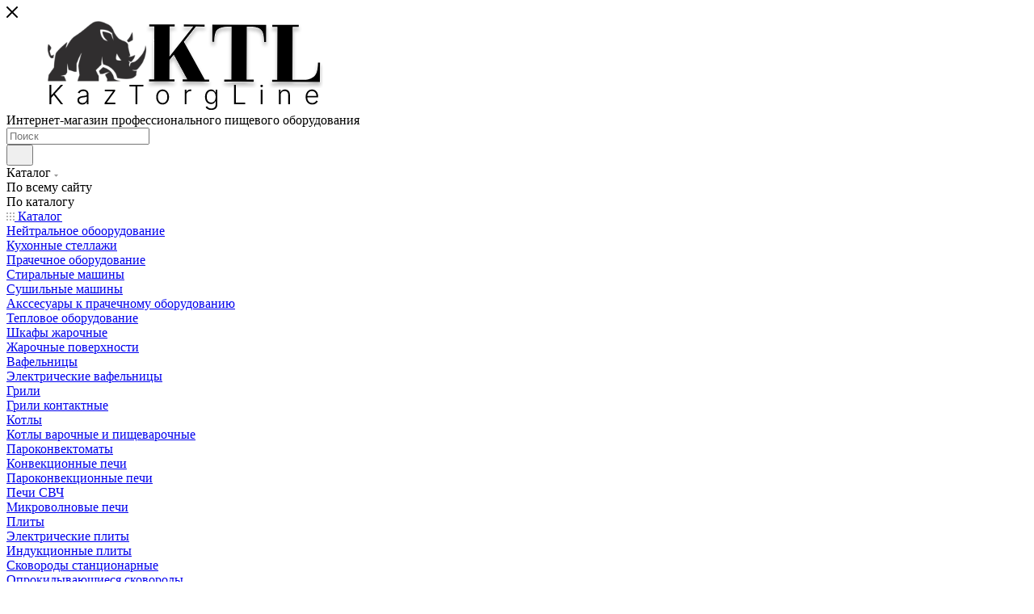

--- FILE ---
content_type: text/html; charset=UTF-8
request_url: https://ktlshop.kz/catalog/elektromehanicheskoe-oborudovanie/rybochistki
body_size: 26036
content:
<!DOCTYPE html>
<html xmlns="http://www.w3.org/1999/xhtml" xml:lang="ru" lang="ru"  >
<head>
	<title>Каталог</title>
	<meta name="viewport" content="initial-scale=1.0, width=device-width, maximum-scale=1" />
	<meta name="HandheldFriendly" content="true" />
	<meta name="yes" content="yes" />
	<meta name="apple-mobile-web-app-status-bar-style" content="black" />
	<meta name="SKYPE_TOOLBAR" content="SKYPE_TOOLBAR_PARSER_COMPATIBLE" />
	<meta http-equiv="Content-Type" content="text/html; charset=UTF-8" />
<meta name="keywords" content="интернет-магазин, заказать, купить" />
<meta name="description" content="Интернет-магазин" />
<link href="/bitrix/css/aspro.max/notice.min.css?17213619532876" rel="stylesheet"/>
<link href="/bitrix/cache/css/s1/aspro_max/page_6d035665381906f1fec510c6c9047560/page_6d035665381906f1fec510c6c9047560_v1.css?176915002175567" rel="stylesheet"/>
<link href="/bitrix/cache/css/s1/aspro_max/template_70ebe4ec31efb06ed8ce0429f3234aa0/template_70ebe4ec31efb06ed8ce0429f3234aa0_v1.css?17691500211067839" rel="stylesheet" data-template-style="true"/>
<script>if(!window.BX)window.BX={};if(!window.BX.message)window.BX.message=function(mess){if(typeof mess==='object'){for(let i in mess) {BX.message[i]=mess[i];} return true;}};</script>
<script>(window.BX||top.BX).message({"JS_CORE_LOADING":"Загрузка...","JS_CORE_NO_DATA":"- Нет данных -","JS_CORE_WINDOW_CLOSE":"Закрыть","JS_CORE_WINDOW_EXPAND":"Развернуть","JS_CORE_WINDOW_NARROW":"Свернуть в окно","JS_CORE_WINDOW_SAVE":"Сохранить","JS_CORE_WINDOW_CANCEL":"Отменить","JS_CORE_WINDOW_CONTINUE":"Продолжить","JS_CORE_H":"ч","JS_CORE_M":"м","JS_CORE_S":"с","JSADM_AI_HIDE_EXTRA":"Скрыть лишние","JSADM_AI_ALL_NOTIF":"Показать все","JSADM_AUTH_REQ":"Требуется авторизация!","JS_CORE_WINDOW_AUTH":"Войти","JS_CORE_IMAGE_FULL":"Полный размер"});</script>
<script src="/bitrix/js/main/core/core.min.js?1769148569242882"></script>
<script>BX.Runtime.registerExtension({"name":"main.core","namespace":"BX","loaded":true});</script>
<script>BX.setJSList(["\/bitrix\/js\/main\/core\/core_ajax.js","\/bitrix\/js\/main\/core\/core_promise.js","\/bitrix\/js\/main\/polyfill\/promise\/js\/promise.js","\/bitrix\/js\/main\/loadext\/loadext.js","\/bitrix\/js\/main\/loadext\/extension.js","\/bitrix\/js\/main\/polyfill\/promise\/js\/promise.js","\/bitrix\/js\/main\/polyfill\/find\/js\/find.js","\/bitrix\/js\/main\/polyfill\/includes\/js\/includes.js","\/bitrix\/js\/main\/polyfill\/matches\/js\/matches.js","\/bitrix\/js\/ui\/polyfill\/closest\/js\/closest.js","\/bitrix\/js\/main\/polyfill\/fill\/main.polyfill.fill.js","\/bitrix\/js\/main\/polyfill\/find\/js\/find.js","\/bitrix\/js\/main\/polyfill\/matches\/js\/matches.js","\/bitrix\/js\/main\/polyfill\/core\/dist\/polyfill.bundle.js","\/bitrix\/js\/main\/core\/core.js","\/bitrix\/js\/main\/polyfill\/intersectionobserver\/js\/intersectionobserver.js","\/bitrix\/js\/main\/lazyload\/dist\/lazyload.bundle.js","\/bitrix\/js\/main\/polyfill\/core\/dist\/polyfill.bundle.js","\/bitrix\/js\/main\/parambag\/dist\/parambag.bundle.js"]);
</script>
<script>BX.Runtime.registerExtension({"name":"pull.protobuf","namespace":"BX","loaded":true});</script>
<script>BX.Runtime.registerExtension({"name":"rest.client","namespace":"window","loaded":true});</script>
<script>(window.BX||top.BX).message({"pull_server_enabled":"Y","pull_config_timestamp":1752912627,"shared_worker_allowed":"Y","pull_guest_mode":"N","pull_guest_user_id":0,"pull_worker_mtime":1744956686});(window.BX||top.BX).message({"PULL_OLD_REVISION":"Для продолжения корректной работы с сайтом необходимо перезагрузить страницу."});</script>
<script>BX.Runtime.registerExtension({"name":"pull.client","namespace":"BX","loaded":true});</script>
<script>BX.Runtime.registerExtension({"name":"pull","namespace":"window","loaded":true});</script>
<script>BX.Runtime.registerExtension({"name":"aspro_logo","namespace":"window","loaded":true});</script>
<script>(window.BX||top.BX).message({"NOTICE_ADDED2CART":"В корзине","NOTICE_CLOSE":"Закрыть","NOTICE_MORE":"и ещё #COUNT# #PRODUCTS#","NOTICE_PRODUCT0":"товаров","NOTICE_PRODUCT1":"товар","NOTICE_PRODUCT2":"товара","NOTICE_ADDED2DELAY":"В отложенных","NOTICE_ADDED2COMPARE":"В сравнении","NOTICE_ERROR":"Ошибка","NOTICE_REQUEST_ERROR":"Ошибка запроса","NOTICE_AUTHORIZED":"Вы успешно авторизовались","NOTICE_ADDED2FAVORITE":"В избранном","NOTICE_ADDED2SUBSCRIBE":"Вы подписались","NOTICE_REMOVED_FROM_COMPARE":"Удалено из сравнения","NOTICE_REMOVED_FROM_FAVORITE":"Удалено из избранного","NOTICE_REMOVED_FROM_SUBSCRIBE":"Удалено из подписки"});</script>
<script>BX.Runtime.registerExtension({"name":"aspro_notice","namespace":"window","loaded":true});</script>
<script>(window.BX||top.BX).message({"CT_BST_SEARCH_BUTTON2":"Найти","SEARCH_IN_SITE_FULL":"По всему сайту","SEARCH_IN_SITE":"Везде","SEARCH_IN_CATALOG_FULL":"По каталогу","SEARCH_IN_CATALOG":"Каталог"});</script>
<script>BX.Runtime.registerExtension({"name":"aspro_searchtitle","namespace":"window","loaded":true});</script>
<script>BX.Runtime.registerExtension({"name":"aspro_line_block","namespace":"window","loaded":true});</script>
<script>BX.Runtime.registerExtension({"name":"aspro_mega_menu","namespace":"window","loaded":true});</script>
<script>BX.Runtime.registerExtension({"name":"aspro_smart_position_dropdown","namespace":"window","loaded":true});</script>
<script>BX.Runtime.registerExtension({"name":"aspro_left_menu_aim","namespace":"window","loaded":true});</script>
<script>BX.Runtime.registerExtension({"name":"aspro_animation_ext","namespace":"window","loaded":true});</script>
<script type="extension/settings" data-extension="currency.currency-core">{"region":"kz"}</script>
<script>BX.Runtime.registerExtension({"name":"currency.currency-core","namespace":"BX.Currency","loaded":true});</script>
<script>BX.Runtime.registerExtension({"name":"currency","namespace":"window","loaded":true});</script>
<script>(window.BX||top.BX).message({"LANGUAGE_ID":"ru","FORMAT_DATE":"DD.MM.YYYY","FORMAT_DATETIME":"DD.MM.YYYY HH:MI:SS","COOKIE_PREFIX":"BITRIX_SM","SERVER_TZ_OFFSET":"18000","UTF_MODE":"Y","SITE_ID":"s1","SITE_DIR":"\/","USER_ID":"","SERVER_TIME":1769150021,"USER_TZ_OFFSET":0,"USER_TZ_AUTO":"Y","bitrix_sessid":"cb28b27fcf123556f7f3c6ec236953db"});</script>

<script src="/bitrix/js/pull/protobuf/protobuf.js?1721303898274055"></script>
<script src="/bitrix/js/pull/protobuf/model.min.js?172130389814190"></script>
<script src="/bitrix/js/rest/client/rest.client.min.js?17213038999240"></script>
<script src="/bitrix/js/pull/client/pull.client.min.js?174644048049849"></script>
<script src="/bitrix/js/main/ajax.min.js?172130376922194"></script>
<script src="/bitrix/js/aspro.max/notice.min.js?173933323614441"></script>
<script src="/bitrix/js/currency/currency-core/dist/currency-core.bundle.min.js?17213585644569"></script>
<script src="/bitrix/js/currency/core_currency.min.js?1721358564835"></script>
<script>BX.setJSList(["\/bitrix\/templates\/aspro_max\/components\/bitrix\/catalog\/main\/script.js","\/bitrix\/templates\/aspro_max\/components\/bitrix\/catalog.section.list\/sections_list\/script.js","\/bitrix\/templates\/aspro_max\/components\/bitrix\/menu\/left_front_catalog\/script.js","\/bitrix\/templates\/aspro_max\/js\/smartPositionDropdown.js","\/bitrix\/templates\/aspro_max\/js\/leftMenuAim.js","\/bitrix\/templates\/aspro_max\/components\/bitrix\/news.list\/banners\/script.js","\/bitrix\/templates\/aspro_max\/js\/lite.bootstrap.js","\/bitrix\/templates\/aspro_max\/js\/jquery.actual.min.js","\/bitrix\/templates\/aspro_max\/vendor\/js\/ripple.js","\/bitrix\/templates\/aspro_max\/js\/browser.js","\/bitrix\/templates\/aspro_max\/vendor\/js\/sticky-sidebar.js","\/bitrix\/templates\/aspro_max\/js\/jquery.alphanumeric.js","\/bitrix\/templates\/aspro_max\/js\/jquery.cookie.js","\/bitrix\/templates\/aspro_max\/js\/mobile.js","\/bitrix\/templates\/aspro_max\/js\/main.js","\/bitrix\/templates\/aspro_max\/js\/blocks\/blocks.js","\/bitrix\/templates\/aspro_max\/js\/logo.min.js","\/bitrix\/templates\/aspro_max\/js\/autoload\/dropdown-product.js","\/bitrix\/templates\/aspro_max\/js\/autoload\/item-action.js","\/bitrix\/templates\/aspro_max\/js\/autoload\/select_offer_load.js","\/bitrix\/templates\/aspro_max\/js\/jquery.validate.js","\/bitrix\/templates\/aspro_max\/js\/conditional\/validation.js","\/bitrix\/templates\/aspro_max\/js\/jquery.uniform.min.js","\/bitrix\/components\/bitrix\/search.title\/script.js","\/bitrix\/templates\/aspro_max\/components\/bitrix\/search.title\/mega_menu\/script.js","\/bitrix\/templates\/aspro_max\/js\/searchtitle.js","\/bitrix\/templates\/aspro_max\/components\/bitrix\/menu\/menu_in_burger\/script.js","\/bitrix\/templates\/aspro_max\/components\/bitrix\/search.title\/corp\/script.js","\/bitrix\/templates\/aspro_max\/components\/bitrix\/menu\/top\/script.js","\/bitrix\/templates\/aspro_max\/js\/mega_menu.js","\/bitrix\/templates\/aspro_max\/components\/bitrix\/menu\/bottom\/script.js","\/bitrix\/templates\/aspro_max\/components\/bitrix\/search.title\/fixed\/script.js","\/bitrix\/templates\/aspro_max\/js\/custom.js"]);</script>
<script>BX.setCSSList(["\/bitrix\/templates\/aspro_max\/components\/bitrix\/catalog\/main\/style.css","\/bitrix\/templates\/aspro_max\/components\/bitrix\/catalog.section.list\/sections_list\/style.css","\/bitrix\/templates\/aspro_max\/css\/left_block_main_page.css","\/bitrix\/templates\/aspro_max\/components\/bitrix\/menu\/left_front_catalog\/style.css","\/bitrix\/templates\/aspro_max\/css\/animation\/animation_ext.css","\/bitrix\/templates\/aspro_max\/css\/fonts\/montserrat\/css\/montserrat.min.css","\/bitrix\/templates\/aspro_max\/css\/blocks\/dark-light-theme.css","\/bitrix\/templates\/aspro_max\/css\/colored.css","\/bitrix\/templates\/aspro_max\/css\/lite.bootstrap.css","\/bitrix\/templates\/aspro_max\/css\/styles.css","\/bitrix\/templates\/aspro_max\/css\/blocks\/blocks.css","\/bitrix\/templates\/aspro_max\/css\/blocks\/common.blocks\/counter-state\/counter-state.css","\/bitrix\/templates\/aspro_max\/css\/menu.css","\/bitrix\/templates\/aspro_max\/css\/catalog.css","\/bitrix\/templates\/aspro_max\/vendor\/css\/ripple.css","\/bitrix\/templates\/aspro_max\/css\/stores.css","\/bitrix\/templates\/aspro_max\/css\/yandex_map.css","\/bitrix\/templates\/aspro_max\/css\/header_fixed.css","\/bitrix\/templates\/aspro_max\/ajax\/ajax.css","\/bitrix\/templates\/aspro_max\/css\/searchtitle.css","\/bitrix\/templates\/aspro_max\/css\/blocks\/line-block.min.css","\/bitrix\/templates\/aspro_max\/components\/bitrix\/menu\/top\/style.css","\/bitrix\/templates\/aspro_max\/css\/mega_menu.css","\/bitrix\/templates\/aspro_max\/components\/bitrix\/breadcrumb\/main\/style.css","\/bitrix\/templates\/aspro_max\/css\/footer.css","\/bitrix\/components\/aspro\/marketing.popup\/templates\/max\/style.css","\/bitrix\/templates\/aspro_max\/styles.css","\/bitrix\/templates\/aspro_max\/template_styles.css","\/bitrix\/templates\/aspro_max\/css\/header.css","\/bitrix\/templates\/aspro_max\/css\/media.css","\/bitrix\/templates\/aspro_max\/css\/h1-normal.css","\/bitrix\/templates\/aspro_max\/themes\/custom_s1\/theme.css","\/bitrix\/templates\/aspro_max\/css\/widths\/width-3.css","\/bitrix\/templates\/aspro_max\/css\/fonts\/font-10.css","\/bitrix\/templates\/aspro_max\/css\/custom.css"]);</script>
<script>
					(function () {
						"use strict";
						var counter = function ()
						{
							var cookie = (function (name) {
								var parts = ("; " + document.cookie).split("; " + name + "=");
								if (parts.length == 2) {
									try {return JSON.parse(decodeURIComponent(parts.pop().split(";").shift()));}
									catch (e) {}
								}
							})("BITRIX_CONVERSION_CONTEXT_s1");
							if (cookie && cookie.EXPIRE >= BX.message("SERVER_TIME"))
								return;
							var request = new XMLHttpRequest();
							request.open("POST", "/bitrix/tools/conversion/ajax_counter.php", true);
							request.setRequestHeader("Content-type", "application/x-www-form-urlencoded");
							request.send(
								"SITE_ID="+encodeURIComponent("s1")+
								"&sessid="+encodeURIComponent(BX.bitrix_sessid())+
								"&HTTP_REFERER="+encodeURIComponent(document.referrer)
							);
						};
						if (window.frameRequestStart === true)
							BX.addCustomEvent("onFrameDataReceived", counter);
						else
							BX.ready(counter);
					})();
				</script>
<script>BX.message({'PORTAL_WIZARD_NAME':'Аспро: Максимум - интернет-магазин','PORTAL_WIZARD_DESC':'Аспро: Максимум - интернет магазин с поддержкой современных технологий: BigData, композитный сайт, фасетный поиск, адаптивная верстка','ASPRO_MAX_MOD_INST_OK':'Поздравляем, модуль «Аспро: Максимум - интернет-магазин» успешно установлен!<br />\nДля установки готового сайта, пожалуйста перейдите <a href=\'/bitrix/admin/wizard_list.php?lang=ru\'>в список мастеров<\/a> <br />и выберите пункт «Установить» в меню мастера aspro:max','ASPRO_MAX_MOD_UNINST_OK':'Удаление модуля успешно завершено','ASPRO_MAX_SCOM_INSTALL_NAME':'Аспро: Максимум - интернет-магазин','ASPRO_MAX_SCOM_INSTALL_DESCRIPTION':'Мастер создания интернет-магазина «Аспро: Максимум - интернет-магазин»','ASPRO_MAX_SCOM_INSTALL_TITLE':'Установка модуля \"Аспро: Максимум\"','ASPRO_MAX_SCOM_UNINSTALL_TITLE':'Удаление модуля \"Аспро: Максимум\"','ASPRO_MAX_SPER_PARTNER':'Аспро','ASPRO_MAX_PARTNER_URI':'http://www.aspro.ru','OPEN_WIZARDS_LIST':'Открыть список мастеров','ASPRO_MAX_INSTALL_SITE':'Установить готовый сайт','PHONE':'Телефон','FAST_VIEW':'Быстрый просмотр','TABLES_SIZE_TITLE':'Подбор размера','SOCIAL':'Социальные сети','DESCRIPTION':'Описание магазина','ITEMS':'Товары','LOGO':'Логотип','REGISTER_INCLUDE_AREA':'Текст о регистрации','AUTH_INCLUDE_AREA':'Текст об авторизации','FRONT_IMG':'Изображение компании','EMPTY_CART':'пуста','CATALOG_VIEW_MORE':'... Показать все','CATALOG_VIEW_LESS':'... Свернуть','JS_REQUIRED':'Заполните это поле','JS_FORMAT':'Неверный формат','JS_FILE_EXT':'Недопустимое расширение файла','JS_PASSWORD_COPY':'Пароли не совпадают','JS_PASSWORD_LENGTH':'Минимум 6 символов','JS_ERROR':'Неверно заполнено поле','JS_FILE_SIZE':'Максимальный размер 5мб','JS_FILE_BUTTON_NAME':'Выберите файл','JS_FILE_DEFAULT':'Прикрепите файл','JS_DATE':'Некорректная дата','JS_DATETIME':'Некорректная дата/время','JS_REQUIRED_LICENSES':'Согласитесь с условиями','JS_REQUIRED_OFFER':'Согласитесь с условиями','LICENSE_PROP':'Согласие на обработку персональных данных','LOGIN_LEN':'Введите минимум {0} символа','FANCY_CLOSE':'Закрыть','FANCY_NEXT':'Следующий','FANCY_PREV':'Предыдущий','TOP_AUTH_REGISTER':'Регистрация','CALLBACK':'Заказать звонок','ASK':'Задать вопрос','REVIEW':'Оставить отзыв','S_CALLBACK':'Заказать звонок','UNTIL_AKC':'До конца акции','TITLE_QUANTITY_BLOCK':'Остаток','TITLE_QUANTITY':'шт','TOTAL_SUMM_ITEM':'Общая стоимость ','SUBSCRIBE_SUCCESS':'Вы успешно подписались','RECAPTCHA_TEXT':'Подтвердите, что вы не робот','JS_RECAPTCHA_ERROR':'Пройдите проверку','COUNTDOWN_SEC':'сек','COUNTDOWN_MIN':'мин','COUNTDOWN_HOUR':'час','COUNTDOWN_DAY0':'дн','COUNTDOWN_DAY1':'дн','COUNTDOWN_DAY2':'дн','COUNTDOWN_WEAK0':'Недель','COUNTDOWN_WEAK1':'Неделя','COUNTDOWN_WEAK2':'Недели','COUNTDOWN_MONTH0':'Месяцев','COUNTDOWN_MONTH1':'Месяц','COUNTDOWN_MONTH2':'Месяца','COUNTDOWN_YEAR0':'Лет','COUNTDOWN_YEAR1':'Год','COUNTDOWN_YEAR2':'Года','COUNTDOWN_COMPACT_SEC':'с','COUNTDOWN_COMPACT_MIN':'м','COUNTDOWN_COMPACT_HOUR':'ч','COUNTDOWN_COMPACT_DAY':'д','COUNTDOWN_COMPACT_WEAK':'н','COUNTDOWN_COMPACT_MONTH':'м','COUNTDOWN_COMPACT_YEAR0':'л','COUNTDOWN_COMPACT_YEAR1':'г','CATALOG_PARTIAL_BASKET_PROPERTIES_ERROR':'Заполнены не все свойства у добавляемого товара','CATALOG_EMPTY_BASKET_PROPERTIES_ERROR':'Выберите свойства товара, добавляемые в корзину в параметрах компонента','CATALOG_ELEMENT_NOT_FOUND':'Элемент не найден','ERROR_ADD2BASKET':'Ошибка добавления товара в корзину','CATALOG_SUCCESSFUL_ADD_TO_BASKET':'Успешное добавление товара в корзину','ERROR_BASKET_TITLE':'Ошибка корзины','ERROR_BASKET_PROP_TITLE':'Выберите свойства, добавляемые в корзину','ERROR_BASKET_BUTTON':'Выбрать','BASKET_TOP':'Корзина в шапке','ERROR_ADD_DELAY_ITEM':'Ошибка отложенной корзины','VIEWED_TITLE':'Ранее вы смотрели','VIEWED_BEFORE':'Ранее вы смотрели','BEST_TITLE':'Лучшие предложения','CT_BST_SEARCH_BUTTON':'Поиск','CT_BST_SEARCH2_BUTTON':'Найти','BASKET_PRINT_BUTTON':'Распечатать','BASKET_CLEAR_ALL_BUTTON':'Очистить','BASKET_QUICK_ORDER_BUTTON':'Быстрый заказ','BASKET_CONTINUE_BUTTON':'Продолжить покупки','BASKET_ORDER_BUTTON':'Оформить заказ','SHARE_BUTTON':'Поделиться','BASKET_CHANGE_TITLE':'Ваш заказ','BASKET_CHANGE_LINK':'Изменить','MORE_INFO_SKU':'Купить','FROM':'от','BEFORE':'до','TITLE_BLOCK_VIEWED_NAME':'Ранее вы смотрели','T_BASKET':'Корзина','FILTER_EXPAND_VALUES':'Показать все','FILTER_HIDE_VALUES':'Свернуть','FULL_ORDER':'Полный заказ','CUSTOM_COLOR_CHOOSE':'Выбрать','CUSTOM_COLOR_CANCEL':'Отмена','S_MOBILE_MENU':'Меню','MAX_T_MENU_BACK':'Назад','MAX_T_MENU_CALLBACK':'Обратная связь','MAX_T_MENU_CONTACTS_TITLE':'Будьте на связи','SEARCH_TITLE':'Поиск','SEARCH_VALUES_EMPTY_TITLE':'Ничего не нашлось','SOCIAL_TITLE':'Оставайтесь на связи','HEADER_SCHEDULE':'Время работы','SEO_TEXT':'SEO описание','COMPANY_IMG':'Картинка компании','COMPANY_TEXT':'Описание компании','CONFIG_SAVE_SUCCESS':'Настройки сохранены','CONFIG_SAVE_FAIL':'Ошибка сохранения настроек','ITEM_ECONOMY':'Экономия','ITEM_ARTICLE':'Артикул: ','JS_FORMAT_ORDER':'имеет неверный формат','JS_BASKET_COUNT_TITLE':'В корзине товаров на SUMM','POPUP_VIDEO':'Видео','POPUP_GIFT_TEXT':'Нашли что-то особенное? Намекните другу о подарке!','ORDER_FIO_LABEL':'Ф.И.О.','ORDER_PHONE_LABEL':'Телефон','ORDER_REGISTER_BUTTON':'Регистрация','PRICES_TYPE':'Варианты цен','FILTER_HELPER_VALUES':' знач.','SHOW_MORE_SCU_MAIN':'Еще #COUNT#','SHOW_MORE_SCU_1':'предложение','SHOW_MORE_SCU_2':'предложения','SHOW_MORE_SCU_3':'предложений','PARENT_ITEM_NOT_FOUND':'Не найден основной товар для услуги в корзине. Обновите страницу и попробуйте снова.','INVALID_NUMBER':'Неверный номер','INVALID_COUNTRY_CODE':'Неверный код страны','TOO_SHORT':'Номер слишком короткий','TOO_LONG':'Номер слишком длинный','FORM_REQUIRED_FIELDS':'обязательные поля'})</script>
<link href="/bitrix/templates/aspro_max/css/critical.min.css?172136227024" data-skip-moving="true" rel="stylesheet">
<meta name="theme-color" content="#040405">
<style>:root{--theme-base-color: #040405;--theme-base-opacity-color: #0404051a;--theme-base-color-hue:240;--theme-base-color-saturation:11%;--theme-base-color-lightness:2%;}</style>
<style>html {--theme-page-width: 1348px;--theme-page-width-padding: 30px}</style>
<script src="/bitrix/templates/aspro_max/js/observer.js" async defer></script>
<script data-skip-moving="true">window.lazySizesConfig = window.lazySizesConfig || {};lazySizesConfig.loadMode = 1;lazySizesConfig.expand = 200;lazySizesConfig.expFactor = 1;lazySizesConfig.hFac = 0.1;window.lazySizesConfig.loadHidden = false;window.lazySizesConfig.lazyClass = "lazy";</script>
<script src="/bitrix/templates/aspro_max/js/ls.unveilhooks.min.js" data-skip-moving="true" defer></script>
<script src="/bitrix/templates/aspro_max/js/lazysizes.min.js" data-skip-moving="true" defer></script>
<link href="/bitrix/templates/aspro_max/css/print.min.css?172136227021755" data-template-style="true" rel="stylesheet" media="print">
                    <script src="/bitrix/templates/aspro_max/js/app.min.js?17393332362299"></script>
                    <script data-skip-moving="true" src="/bitrix/js/main/jquery/jquery-3.6.0.min.js"></script>
                    <script data-skip-moving="true" src="/bitrix/templates/aspro_max/js/speed.min.js?=1724416803"></script>
<link rel="shortcut icon" href="/favicon.png" type="image/png" />
<link rel="apple-touch-icon" sizes="180x180" href="/include/apple-touch-icon.png" />
<meta property="og:title" content="Каталог" />
<meta property="og:type" content="website" />
<meta property="og:image" content="https://ktlshop.kz/upload/CMax/b55/l5am72ezs1v5h1esquyodaznje3jg3m5.svg" />
<link rel="image_src" href="https://ktlshop.kz/upload/CMax/b55/l5am72ezs1v5h1esquyodaznje3jg3m5.svg"  />
<meta property="og:url" content="https://ktlshop.kz/catalog/elektromehanicheskoe-oborudovanie/rybochistki" />
<meta property="og:description" content="Интернет-магазин" />
<script src="/bitrix/templates/aspro_max/js/fetch/bottom_panel.min.js?1724416803557" defer=""></script>

<script  src="/bitrix/cache/js/s1/aspro_max/template_00ddcb574e8b9300bce72eeb77956c5f/template_00ddcb574e8b9300bce72eeb77956c5f_v1.js?1769150021322374"></script>
<script  src="/bitrix/cache/js/s1/aspro_max/page_d07db2edff1e81bfe6a986d093b27c53/page_d07db2edff1e81bfe6a986d093b27c53_v1.js?176915002119039"></script>
		<style>html {--theme-items-gap:32px;--fixed-header:80px;}</style>	</head>
<body class=" site_s1  fill_bg_n catalog-delayed-btn-N theme-default" id="main" data-site="/">
		
	<div id="panel"></div>
	
				<!--'start_frame_cache_basketitems-component-block'-->												<div id="ajax_basket"></div>
					<!--'end_frame_cache_basketitems-component-block'-->								<div class="cd-modal-bg"></div>
		<script data-skip-moving="true">var solutionName = 'arMaxOptions';</script>
		<script src="/bitrix/templates/aspro_max/js/setTheme.php?site_id=s1&site_dir=/" data-skip-moving="true"></script>
		<script>window.onload=function(){window.basketJSParams = window.basketJSParams || [];}
		BX.message({'MIN_ORDER_PRICE_TEXT':'<b>??????????? ????? ?????? #PRICE#<\/b><br/>??????????, ???????? ??? ??????? ? ???????','LICENSES_TEXT':'Я согласен на <a href=\"/include/licenses_detail.php\" target=\"_blank\">обработку персональных данных<\/a>','OFFER_TEXT':'Согласен с <a href=\"/include/offer_detail.php\" target=\"_blank\">публичной офертой<\/a>'});
		arAsproOptions.PAGES.FRONT_PAGE = window[solutionName].PAGES.FRONT_PAGE = "";arAsproOptions.PAGES.BASKET_PAGE = window[solutionName].PAGES.BASKET_PAGE = "";arAsproOptions.PAGES.ORDER_PAGE = window[solutionName].PAGES.ORDER_PAGE = "";arAsproOptions.PAGES.PERSONAL_PAGE = window[solutionName].PAGES.PERSONAL_PAGE = "";arAsproOptions.PAGES.CATALOG_PAGE = window[solutionName].PAGES.CATALOG_PAGE = "1";</script>
		<div class="wrapper1  header_bgcolored long_header colored_header with_left_block  catalog_page basket_normal basket_fill_WHITE side_LEFT block_side_NORMAL catalog_icons_N banner_auto with_fast_view mheader-v1 header-v2 header-font-lower_N regions_Y title_position_LEFT footer-v1 front-vindex1 mfixed_Y mfixed_view_always title-v3 lazy_Y with_phones dark-hover-overlay vertical-catalog-img landing-normal big-banners-mobile-slider bottom-icons-panel-Y compact-breadcrumbs-N catalog-delayed-btn-N  ">

<div class="mega_fixed_menu scrollblock">
	<div class="maxwidth-theme">
		<svg class="svg svg-close" width="14" height="14" viewBox="0 0 14 14">
		  <path data-name="Rounded Rectangle 568 copy 16" d="M1009.4,953l5.32,5.315a0.987,0.987,0,0,1,0,1.4,1,1,0,0,1-1.41,0L1008,954.4l-5.32,5.315a0.991,0.991,0,0,1-1.4-1.4L1006.6,953l-5.32-5.315a0.991,0.991,0,0,1,1.4-1.4l5.32,5.315,5.31-5.315a1,1,0,0,1,1.41,0,0.987,0.987,0,0,1,0,1.4Z" transform="translate(-1001 -946)"></path>
		</svg>
		<i class="svg svg-close mask arrow"></i>
		<div class="row">
			<div class="col-md-9">
				<div class="left_menu_block">
					<div class="logo_block flexbox flexbox--row align-items-normal">
						<div class="logo">
							<a href="/"><img src="/upload/CMax/b55/l5am72ezs1v5h1esquyodaznje3jg3m5.svg" alt="ТОО "KAZTORGLINE"" title="ТОО "KAZTORGLINE"" data-src="" /></a>						</div>
						<div class="top-description addr">
							Интернет-магазин профессионального пищевого оборудования						</div>
					</div>
					<div class="search_block">
						<div class="search_wrap">
							<div class="search-block">
									<div class="search-wrapper">
		<div id="title-search_mega_menu">
			<form action="/catalog/" class="search search--hastype">
				<div class="search-input-div">
					<input class="search-input" id="title-search-input_mega_menu" type="text" name="q" value="" placeholder="Поиск" size="20" maxlength="50" autocomplete="off" />
				</div>
				<div class="search-button-div">
					<button class="btn btn-search" type="submit" name="s" value="Найти"><i class="svg search2  inline " aria-hidden="true"><svg width="17" height="17" ><use xlink:href="/bitrix/templates/aspro_max/images/svg/header_icons_srite.svg?1755582559#search"></use></svg></i></button>
											<div class="dropdown-select searchtype">
							<input type="hidden" name="type" value="catalog" />
							<div class="dropdown-select__title darken font_xs">
								<span>Каталог</span>
								<i class="svg  svg-inline-search-down" aria-hidden="true" ><svg xmlns="http://www.w3.org/2000/svg" width="5" height="3" viewBox="0 0 5 3"><path class="cls-1" d="M250,80h5l-2.5,3Z" transform="translate(-250 -80)"/></svg></i>							</div>
							<div class="dropdown-select__list dropdown-menu-wrapper" role="menu">
								<!--noindex-->
								<div class="dropdown-menu-inner rounded3">
									<div class="dropdown-select__list-item font_xs">
										<span class="dropdown-select__list-link darken" data-type="all">
											<span>По всему сайту</span>
										</span>
									</div>
									<div class="dropdown-select__list-item font_xs">
										<span class="dropdown-select__list-link dropdown-select__list-link--current" data-type="catalog">
											<span>По каталогу</span>
										</span>
									</div>
								</div>
								<!--/noindex-->
							</div>
						</div>
					<span class="close-block inline-search-hide"><span class="svg svg-close close-icons"></span></span>
				</div>
			</form>
		</div>
	</div>
<script>
	var jsControl = new JCTitleSearch3({
		//'WAIT_IMAGE': '/bitrix/themes/.default/images/wait.gif',
		'AJAX_PAGE' : '/catalog/elektromehanicheskoe-oborudovanie/rybochistki',
		'CONTAINER_ID': 'title-search_mega_menu',
		'INPUT_ID': 'title-search-input_mega_menu',
		'INPUT_ID_TMP': 'title-search-input_mega_menu',
		'MIN_QUERY_LEN': 2
	});
</script>							</div>
						</div>
					</div>
										<!-- noindex -->

	<div class="burger_menu_wrapper">
		
			<div class="top_link_wrapper">
				<div class="menu-item dropdown catalog wide_menu   active">
					<div class="wrap">
						<a class="dropdown-toggle" href="/catalog/">
							<div class="link-title color-theme-hover">
																	<i class="svg inline  svg-inline-icon_catalog" aria-hidden="true" ><svg xmlns="http://www.w3.org/2000/svg" width="10" height="10" viewBox="0 0 10 10"><path  data-name="Rounded Rectangle 969 copy 7" class="cls-1" d="M644,76a1,1,0,1,1-1,1A1,1,0,0,1,644,76Zm4,0a1,1,0,1,1-1,1A1,1,0,0,1,648,76Zm4,0a1,1,0,1,1-1,1A1,1,0,0,1,652,76Zm-8,4a1,1,0,1,1-1,1A1,1,0,0,1,644,80Zm4,0a1,1,0,1,1-1,1A1,1,0,0,1,648,80Zm4,0a1,1,0,1,1-1,1A1,1,0,0,1,652,80Zm-8,4a1,1,0,1,1-1,1A1,1,0,0,1,644,84Zm4,0a1,1,0,1,1-1,1A1,1,0,0,1,648,84Zm4,0a1,1,0,1,1-1,1A1,1,0,0,1,652,84Z" transform="translate(-643 -76)"/></svg></i>																Каталог							</div>
						</a>
													<span class="tail"></span>
							<div class="burger-dropdown-menu row">
								<div class="menu-wrapper" >
									
																														<div class="col-md-4 dropdown-submenu  has_img">
																						<a href="/catalog/neytralnoe_oboorudovanie_/" class="color-theme-hover" title="Нейтральное обоорудование ">
												<span class="name option-font-bold">Нейтральное обоорудование </span>
											</a>
																								<div class="burger-dropdown-menu toggle_menu">
																																									<div class="menu-item   ">
															<a href="/catalog/neytralnoe_oboorudovanie_/kukhonnye_stellazhi/" title="Кухонные стеллажи">
																<span class="name color-theme-hover">Кухонные стеллажи</span>
															</a>
																													</div>
																									</div>
																					</div>
									
																														<div class="col-md-4 dropdown-submenu  has_img">
																						<a href="/catalog/prachechnoe_oborudovanie_/" class="color-theme-hover" title="Прачечное оборудование ">
												<span class="name option-font-bold">Прачечное оборудование </span>
											</a>
																								<div class="burger-dropdown-menu toggle_menu">
																																									<div class="menu-item   ">
															<a href="/catalog/prachechnoe_oborudovanie_/stiralnye_mashiny/" title="Стиральные машины">
																<span class="name color-theme-hover">Стиральные машины</span>
															</a>
																													</div>
																																									<div class="menu-item   ">
															<a href="/catalog/prachechnoe_oborudovanie_/sushilnye_mashiny/" title="Сушильные машины">
																<span class="name color-theme-hover">Сушильные машины</span>
															</a>
																													</div>
																																									<div class="menu-item   ">
															<a href="/catalog/prachechnoe_oborudovanie_/akssesuary_k_prachechnomu_oborudovaniyu/" title="Акссесуары к прачечному оборудованию">
																<span class="name color-theme-hover">Акссесуары к прачечному оборудованию</span>
															</a>
																													</div>
																									</div>
																					</div>
									
																														<div class="col-md-4 dropdown-submenu  has_img">
																						<a href="/catalog/teplovoe_oborudovanie/" class="color-theme-hover" title="Тепловое оборудование">
												<span class="name option-font-bold">Тепловое оборудование</span>
											</a>
																								<div class="burger-dropdown-menu toggle_menu">
																																									<div class="menu-item   ">
															<a href="/catalog/teplovoe_oborudovanie/shkafy_zharochnye/" title="Шкафы жарочные">
																<span class="name color-theme-hover">Шкафы жарочные</span>
															</a>
																													</div>
																																									<div class="menu-item   ">
															<a href="/catalog/teplovoe_oborudovanie/zharochnye_poverkhnosti/" title="Жарочные поверхности">
																<span class="name color-theme-hover">Жарочные поверхности</span>
															</a>
																													</div>
																																									<div class="menu-item  dropdown-submenu ">
															<a href="/catalog/teplovoe_oborudovanie/vafelnitsy/" title="Вафельницы">
																<span class="name color-theme-hover">Вафельницы</span>
															</a>
																															<div class="burger-dropdown-menu with_padding">
																																			<div class="menu-item ">
																			<a href="/catalog/teplovoe_oborudovanie/vafelnitsy/elektricheskie_vafelnitsy/" title="Электрические вафельницы">
																				<span class="name color-theme-hover">Электрические вафельницы</span>
																			</a>
																		</div>
																																	</div>
																													</div>
																																									<div class="menu-item  dropdown-submenu ">
															<a href="/catalog/teplovoe_oborudovanie/grili/" title="Грили">
																<span class="name color-theme-hover">Грили</span>
															</a>
																															<div class="burger-dropdown-menu with_padding">
																																			<div class="menu-item ">
																			<a href="/catalog/teplovoe_oborudovanie/grili/grili_kontaktnye_/" title="Грили контактные ">
																				<span class="name color-theme-hover">Грили контактные </span>
																			</a>
																		</div>
																																	</div>
																													</div>
																																									<div class="menu-item  dropdown-submenu ">
															<a href="/catalog/teplovoe_oborudovanie/kotly/" title="Котлы">
																<span class="name color-theme-hover">Котлы</span>
															</a>
																															<div class="burger-dropdown-menu with_padding">
																																			<div class="menu-item ">
																			<a href="/catalog/teplovoe_oborudovanie/kotly/kotly_varochnye_i_pishchevarochnye/" title="Котлы варочные и пищеварочные">
																				<span class="name color-theme-hover">Котлы варочные и пищеварочные</span>
																			</a>
																		</div>
																																	</div>
																													</div>
																																									<div class="menu-item  dropdown-submenu ">
															<a href="/catalog/teplovoe_oborudovanie/parokonvektomaty/" title="Пароконвектоматы">
																<span class="name color-theme-hover">Пароконвектоматы</span>
															</a>
																															<div class="burger-dropdown-menu with_padding">
																																			<div class="menu-item ">
																			<a href="/catalog/teplovoe_oborudovanie/parokonvektomaty/konvektsionnye_pechi/" title="Конвекционные печи">
																				<span class="name color-theme-hover">Конвекционные печи</span>
																			</a>
																		</div>
																																			<div class="menu-item ">
																			<a href="/catalog/teplovoe_oborudovanie/parokonvektomaty/parokonvektsionnye_pechi_/" title="Пароконвекционные печи ">
																				<span class="name color-theme-hover">Пароконвекционные печи </span>
																			</a>
																		</div>
																																	</div>
																													</div>
																																									<div class="menu-item  dropdown-submenu ">
															<a href="/catalog/teplovoe_oborudovanie/pechi_svch/" title="Печи СВЧ">
																<span class="name color-theme-hover">Печи СВЧ</span>
															</a>
																															<div class="burger-dropdown-menu with_padding">
																																			<div class="menu-item ">
																			<a href="/catalog/teplovoe_oborudovanie/pechi_svch/mikrovolnovye_pechi/" title="Микроволновые печи">
																				<span class="name color-theme-hover">Микроволновые печи</span>
																			</a>
																		</div>
																																	</div>
																													</div>
																																									<div class="menu-item  dropdown-submenu ">
															<a href="/catalog/teplovoe_oborudovanie/plity/" title="Плиты">
																<span class="name color-theme-hover">Плиты</span>
															</a>
																															<div class="burger-dropdown-menu with_padding">
																																			<div class="menu-item ">
																			<a href="/catalog/teplovoe_oborudovanie/plity/elektricheskie_plity/" title="Электрические плиты">
																				<span class="name color-theme-hover">Электрические плиты</span>
																			</a>
																		</div>
																																			<div class="menu-item ">
																			<a href="/catalog/teplovoe_oborudovanie/plity/induktsionnye_plity/" title="Индукционные плиты">
																				<span class="name color-theme-hover">Индукционные плиты</span>
																			</a>
																		</div>
																																	</div>
																													</div>
																																									<div class="menu-item  dropdown-submenu ">
															<a href="/catalog/teplovoe_oborudovanie/skovorody_stantsionarnye_/" title="Сковороды станционарные ">
																<span class="name color-theme-hover">Сковороды станционарные </span>
															</a>
																															<div class="burger-dropdown-menu with_padding">
																																			<div class="menu-item ">
																			<a href="/catalog/teplovoe_oborudovanie/skovorody_stantsionarnye_/oprokidyvayushchiesya_skovorody/" title="Опрокидывающиеся сковороды">
																				<span class="name color-theme-hover">Опрокидывающиеся сковороды</span>
																			</a>
																		</div>
																																	</div>
																													</div>
																									</div>
																					</div>
									
																														<div class="col-md-4 dropdown-submenu  has_img">
																						<a href="/catalog/kholodilnoe_oboroduvanie/" class="color-theme-hover" title="Холодильное оборудование ">
												<span class="name option-font-bold">Холодильное оборудование </span>
											</a>
																								<div class="burger-dropdown-menu toggle_menu">
																																									<div class="menu-item   ">
															<a href="/catalog/kholodilnoe_oboroduvanie/kholodilnye_kamery_/" title="Холодильные камеры ">
																<span class="name color-theme-hover">Холодильные камеры </span>
															</a>
																													</div>
																																									<div class="menu-item   ">
															<a href="/catalog/kholodilnoe_oboroduvanie/kholodilnye_stoly/" title="Холодильные столы">
																<span class="name color-theme-hover">Холодильные столы</span>
															</a>
																													</div>
																																									<div class="menu-item   ">
															<a href="/catalog/kholodilnoe_oboroduvanie/ledogeneratory/" title="Ледогенераторы">
																<span class="name color-theme-hover">Ледогенераторы</span>
															</a>
																													</div>
																																									<div class="menu-item   ">
															<a href="/catalog/kholodilnoe_oboroduvanie/apparaty_shokovoy_zamorozki/" title="Аппараты шоковой заморозки">
																<span class="name color-theme-hover">Аппараты шоковой заморозки</span>
															</a>
																													</div>
																																									<div class="menu-item   ">
															<a href="/catalog/kholodilnoe_oboroduvanie/morozilnye_lari_/" title="Морозильные лари ">
																<span class="name color-theme-hover">Морозильные лари </span>
															</a>
																													</div>
																																									<div class="menu-item  dropdown-submenu ">
															<a href="/catalog/kholodilnoe_oboroduvanie/vitriny_/" title="Витрины ">
																<span class="name color-theme-hover">Витрины </span>
															</a>
																															<div class="burger-dropdown-menu with_padding">
																																			<div class="menu-item ">
																			<a href="/catalog/kholodilnoe_oboroduvanie/vitriny_/konditerskie_vitriny_/" title="Кондитерские витрины ">
																				<span class="name color-theme-hover">Кондитерские витрины </span>
																			</a>
																		</div>
																																			<div class="menu-item ">
																			<a href="/catalog/kholodilnoe_oboroduvanie/vitriny_/kholodilnye_vitriny_/" title="Холодильные витрины ">
																				<span class="name color-theme-hover">Холодильные витрины </span>
																			</a>
																		</div>
																																	</div>
																													</div>
																																									<div class="menu-item  dropdown-submenu ">
															<a href="/catalog/kholodilnoe_oboroduvanie/shkafy_kholodilnye_morozilnye/" title="Шкафы холодильные / морозильные">
																<span class="name color-theme-hover">Шкафы холодильные / морозильные</span>
															</a>
																															<div class="burger-dropdown-menu with_padding">
																																			<div class="menu-item ">
																			<a href="/catalog/kholodilnoe_oboroduvanie/shkafy_kholodilnye_morozilnye/kholodilnye_shkafy/" title="Холодильные шкафы">
																				<span class="name color-theme-hover">Холодильные шкафы</span>
																			</a>
																		</div>
																																	</div>
																													</div>
																									</div>
																					</div>
									
																														<div class="col-md-4 dropdown-submenu  has_img">
																						<a href="/catalog/Oborudovaniye_dlya_stolovykh/" class="color-theme-hover" title="Оборудование для столовых">
												<span class="name option-font-bold">Оборудование для столовых</span>
											</a>
																								<div class="burger-dropdown-menu toggle_menu">
																																									<div class="menu-item  dropdown-submenu ">
															<a href="/catalog/Oborudovaniye_dlya_stolovykh/Liniya_razdachi/" title="Линия раздачи ">
																<span class="name color-theme-hover">Линия раздачи </span>
															</a>
																															<div class="burger-dropdown-menu with_padding">
																																			<div class="menu-item ">
																			<a href="/catalog/Oborudovaniye_dlya_stolovykh/Liniya_razdachi/prilavki/" title="Прилавки">
																				<span class="name color-theme-hover">Прилавки</span>
																			</a>
																		</div>
																																	</div>
																													</div>
																									</div>
																					</div>
									
																														<div class="col-md-4 dropdown-submenu  has_img">
																						<a href="/catalog/elektromekhanicheskoe_oborudovanie/" class="color-theme-hover" title="Электромеханическое оборудование">
												<span class="name option-font-bold">Электромеханическое оборудование</span>
											</a>
																								<div class="burger-dropdown-menu toggle_menu">
																																									<div class="menu-item  dropdown-submenu ">
															<a href="/catalog/elektromekhanicheskoe_oborudovanie/dispensery_dlya_soka/" title="Диспенсеры для сока">
																<span class="name color-theme-hover">Диспенсеры для сока</span>
															</a>
																															<div class="burger-dropdown-menu with_padding">
																																			<div class="menu-item ">
																			<a href="/catalog/elektromekhanicheskoe_oborudovanie/dispensery_dlya_soka/sokookhladiteli/" title="Сокоохладители">
																				<span class="name color-theme-hover">Сокоохладители</span>
																			</a>
																		</div>
																																	</div>
																													</div>
																																									<div class="menu-item  dropdown-submenu ">
															<a href="/catalog/elektromekhanicheskoe_oborudovanie/miksery/" title="Миксеры">
																<span class="name color-theme-hover">Миксеры</span>
															</a>
																															<div class="burger-dropdown-menu with_padding">
																																			<div class="menu-item ">
																			<a href="/catalog/elektromekhanicheskoe_oborudovanie/miksery/miksery_pogruzhnye/" title="Миксеры погружные">
																				<span class="name color-theme-hover">Миксеры погружные</span>
																			</a>
																		</div>
																																			<div class="menu-item ">
																			<a href="/catalog/elektromekhanicheskoe_oborudovanie/miksery/miksery_planetarnye/" title="Миксеры планетарные">
																				<span class="name color-theme-hover">Миксеры планетарные</span>
																			</a>
																		</div>
																																	</div>
																													</div>
																																									<div class="menu-item  dropdown-submenu ">
															<a href="/catalog/elektromekhanicheskoe_oborudovanie/myasorubki/" title="Мясорубки">
																<span class="name color-theme-hover">Мясорубки</span>
															</a>
																															<div class="burger-dropdown-menu with_padding">
																																			<div class="menu-item ">
																			<a href="/catalog/elektromekhanicheskoe_oborudovanie/myasorubki/elektricheskie_myasorubki/" title="Электрические мясорубки">
																				<span class="name color-theme-hover">Электрические мясорубки</span>
																			</a>
																		</div>
																																	</div>
																													</div>
																																									<div class="menu-item  dropdown-submenu ">
															<a href="/catalog/elektromekhanicheskoe_oborudovanie/oborudovanie_dlya_obshchepita/" title="Оборудование для общепита">
																<span class="name color-theme-hover">Оборудование для общепита</span>
															</a>
																															<div class="burger-dropdown-menu with_padding">
																																			<div class="menu-item ">
																			<a href="/catalog/elektromekhanicheskoe_oborudovanie/oborudovanie_dlya_obshchepita/sokovyzhimalki/" title="Соковыжималки">
																				<span class="name color-theme-hover">Соковыжималки</span>
																			</a>
																		</div>
																																			<div class="menu-item ">
																			<a href="/catalog/elektromekhanicheskoe_oborudovanie/oborudovanie_dlya_obshchepita/elektrokipyatilniki/" title="Электрокипятильники">
																				<span class="name color-theme-hover">Электрокипятильники</span>
																			</a>
																		</div>
																																	</div>
																													</div>
																																									<div class="menu-item  dropdown-submenu ">
															<a href="/catalog/elektromekhanicheskoe_oborudovanie/ustroystva_dlya_narezki_i_chistki/" title="Устройства для нарезки и чистки">
																<span class="name color-theme-hover">Устройства для нарезки и чистки</span>
															</a>
																															<div class="burger-dropdown-menu with_padding">
																																			<div class="menu-item ">
																			<a href="/catalog/elektromekhanicheskoe_oborudovanie/ustroystva_dlya_narezki_i_chistki/ovoshchechistki_/" title="Овощечистки ">
																				<span class="name color-theme-hover">Овощечистки </span>
																			</a>
																		</div>
																																			<div class="menu-item ">
																			<a href="/catalog/elektromekhanicheskoe_oborudovanie/ustroystva_dlya_narezki_i_chistki/ovoshcherezki/" title="Овощерезки">
																				<span class="name color-theme-hover">Овощерезки</span>
																			</a>
																		</div>
																																			<div class="menu-item ">
																			<a href="/catalog/elektromekhanicheskoe_oborudovanie/ustroystva_dlya_narezki_i_chistki/protirochnye_mashiny_/" title="Протирочные машины ">
																				<span class="name color-theme-hover">Протирочные машины </span>
																			</a>
																		</div>
																																			<div class="menu-item ">
																			<a href="/catalog/elektromekhanicheskoe_oborudovanie/ustroystva_dlya_narezki_i_chistki/nabor_diskov/" title="Набор дисков">
																				<span class="name color-theme-hover">Набор дисков</span>
																			</a>
																		</div>
																																	</div>
																													</div>
																																									<div class="menu-item  dropdown-submenu ">
															<a href="/catalog/elektromekhanicheskoe_oborudovanie/ustroystva_dlya_obrabotki_myasa_/" title="Устройства для обработки мяса ">
																<span class="name color-theme-hover">Устройства для обработки мяса </span>
															</a>
																															<div class="burger-dropdown-menu with_padding">
																																			<div class="menu-item ">
																			<a href="/catalog/elektromekhanicheskoe_oborudovanie/ustroystva_dlya_obrabotki_myasa_/slaysery/" title="Слайсеры">
																				<span class="name color-theme-hover">Слайсеры</span>
																			</a>
																		</div>
																																	</div>
																													</div>
																									</div>
																					</div>
																	</div>
							</div>
											</div>
				</div>
			</div>
					
		<div class="bottom_links_wrapper row">
								<div class="menu-item col-md-4 unvisible    ">
					<div class="wrap">
						<a class="" href="/sale/">
							<div class="link-title color-theme-hover">
																	<i class="svg inline  svg-inline-icon_discount" aria-hidden="true" ><svg xmlns="http://www.w3.org/2000/svg" width="9" height="12" viewBox="0 0 9 12"><path  data-name="Shape 943 copy 12" class="cls-1" d="M710,75l-7,7h3l-1,5,7-7h-3Z" transform="translate(-703 -75)"/></svg></i>																Акции							</div>
						</a>
											</div>
				</div>
								<div class="menu-item col-md-4 unvisible    ">
					<div class="wrap">
						<a class="" href="/info/brands/">
							<div class="link-title color-theme-hover">
																Бренды							</div>
						</a>
											</div>
				</div>
								<div class="menu-item col-md-4 unvisible    ">
					<div class="wrap">
						<a class="" href="/services">
							<div class="link-title color-theme-hover">
																Услуги							</div>
						</a>
											</div>
				</div>
								<div class="menu-item col-md-4 unvisible dropdown   ">
					<div class="wrap">
						<a class="dropdown-toggle" href="/help/">
							<div class="link-title color-theme-hover">
																Как купить							</div>
						</a>
													<span class="tail"></span>
							<div class="burger-dropdown-menu">
								<div class="menu-wrapper" >
									
																														<div class="  ">
																						<a href="/help/payment/" class="color-theme-hover" title="Условия оплаты">
												<span class="name option-font-bold">Условия оплаты</span>
											</a>
																					</div>
									
																														<div class="  ">
																						<a href="/help/delivery/" class="color-theme-hover" title="Условия доставки">
												<span class="name option-font-bold">Условия доставки</span>
											</a>
																					</div>
									
																														<div class="  ">
																						<a href="/help/warranty/" class="color-theme-hover" title="Гарантия на товар">
												<span class="name option-font-bold">Гарантия на товар</span>
											</a>
																					</div>
																	</div>
							</div>
											</div>
				</div>
								<div class="menu-item col-md-4 unvisible dropdown   ">
					<div class="wrap">
						<a class="dropdown-toggle" href="/company/">
							<div class="link-title color-theme-hover">
																Компания							</div>
						</a>
													<span class="tail"></span>
							<div class="burger-dropdown-menu">
								<div class="menu-wrapper" >
									
																														<div class="  ">
																						<a href="/company/index.php" class="color-theme-hover" title="О компании">
												<span class="name option-font-bold">О компании</span>
											</a>
																					</div>
									
																														<div class="  ">
																						<a href="/company/news/" class="color-theme-hover" title="Новости">
												<span class="name option-font-bold">Новости</span>
											</a>
																					</div>
									
																														<div class="  ">
																						<a href="/company/vacancy/" class="color-theme-hover" title="Карьера">
												<span class="name option-font-bold">Карьера</span>
											</a>
																					</div>
									
																														<div class="  ">
																						<a href="/contacts/" class="color-theme-hover" title="Контакты">
												<span class="name option-font-bold">Контакты</span>
											</a>
																					</div>
									
																														<div class="  ">
																						<a href="/company/partners/" class="color-theme-hover" title="Партнеры">
												<span class="name option-font-bold">Партнеры</span>
											</a>
																					</div>
																	</div>
							</div>
											</div>
				</div>
								<div class="menu-item col-md-4 unvisible    ">
					<div class="wrap">
						<a class="" href="/contacts">
							<div class="link-title color-theme-hover">
																Контакты							</div>
						</a>
											</div>
				</div>
					</div>

	</div>
					<!-- /noindex -->
														</div>
			</div>
			<div class="col-md-3">
				<div class="right_menu_block">
					<div class="contact_wrap">
						<div class="info">
							<div class="phone blocks">
								<div class="">
									                                <!-- noindex -->
            <div class="phone with_dropdown white sm">
                                    <div class="wrap">
                        <div>
                                    <i class="svg svg-inline-phone  inline " aria-hidden="true"><svg width="5" height="13" ><use xlink:href="/bitrix/templates/aspro_max/images/svg/header_icons_srite.svg?1755582559#phone_footer"></use></svg></i><a rel="nofollow" href="tel:+77477758585"> +7 747 775 8585</a>
                                        </div>
                    </div>
                                            </div>
            <!-- /noindex -->
                								</div>
								<div class="callback_wrap">
									<span class="callback-block animate-load font_upper colored" data-event="jqm" data-param-form_id="CALLBACK" data-name="callback">Заказать звонок</span>
								</div>
							</div>
							<div class="question_button_wrapper">
								<span class="btn btn-lg btn-transparent-border-color btn-wide animate-load colored_theme_hover_bg-el" data-event="jqm" data-param-form_id="ASK" data-name="ask">
									Задать вопрос								</span>
							</div>
							<div class="person_wrap">
        <!--'start_frame_cache_header-auth-block1'-->            <!-- noindex --><div class="auth_wr_inner "><a rel="nofollow" title="Мой кабинет" class="personal-link dark-color animate-load" data-event="jqm" data-param-backurl="%2Fcatalog%2Felektromehanicheskoe-oborudovanie%2Frybochistki" data-param-type="auth" data-name="auth" href="/personal/"><i class="svg svg-inline-cabinet big inline " aria-hidden="true"><svg width="18" height="18" ><use xlink:href="/bitrix/templates/aspro_max/images/svg/header_icons_srite.svg?1755582559#user"></use></svg></i><span class="wrap"><span class="name">Войти</span></span></a></div><!-- /noindex -->        <!--'end_frame_cache_header-auth-block1'-->
            <!--'start_frame_cache_mobile-basket-with-compare-block1'-->        <!-- noindex -->
                    <div class="menu middle">
                <ul>
                                            <li class="counters">
                            <a rel="nofollow" class="dark-color basket-link basket ready " href="/basket/">
                                <i class="svg  svg-inline-basket" aria-hidden="true" ><svg class="" width="19" height="16" viewBox="0 0 19 16"><path data-name="Ellipse 2 copy 9" class="cls-1" d="M956.047,952.005l-0.939,1.009-11.394-.008-0.952-1-0.953-6h-2.857a0.862,0.862,0,0,1-.952-1,1.025,1.025,0,0,1,1.164-1h2.327c0.3,0,.6.006,0.6,0.006a1.208,1.208,0,0,1,1.336.918L943.817,947h12.23L957,948v1Zm-11.916-3,0.349,2h10.007l0.593-2Zm1.863,5a3,3,0,1,1-3,3A3,3,0,0,1,945.994,954.005ZM946,958a1,1,0,1,0-1-1A1,1,0,0,0,946,958Zm7.011-4a3,3,0,1,1-3,3A3,3,0,0,1,953.011,954.005ZM953,958a1,1,0,1,0-1-1A1,1,0,0,0,953,958Z" transform="translate(-938 -944)"></path></svg></i>                                <span>Корзина<span class="count js-count empted">0</span></span>
                            </a>
                        </li>
                                                        </ul>
            </div>
                        <!-- /noindex -->
        <!--'end_frame_cache_mobile-basket-with-compare-block1'-->    							</div>
						</div>
					</div>
					<div class="footer_wrap">
						
        
                            <div class="email blocks color-theme-hover">
                    <i class="svg inline  svg-inline-email" aria-hidden="true" ><svg xmlns="http://www.w3.org/2000/svg" width="11" height="9" viewBox="0 0 11 9"><path  data-name="Rectangle 583 copy 16" class="cls-1" d="M367,142h-7a2,2,0,0,1-2-2v-5a2,2,0,0,1,2-2h7a2,2,0,0,1,2,2v5A2,2,0,0,1,367,142Zm0-2v-3.039L364,139h-1l-3-2.036V140h7Zm-6.634-5,3.145,2.079L366.634,135h-6.268Z" transform="translate(-358 -133)"/></svg></i>                    <a href="mailto:info@ktlshop.kz">info@ktlshop.kz</a><br>                </div>
        
        
                            <div class="address blocks">
                    <i class="svg inline  svg-inline-addr" aria-hidden="true" ><svg xmlns="http://www.w3.org/2000/svg" width="9" height="12" viewBox="0 0 9 12"><path class="cls-1" d="M959.135,82.315l0.015,0.028L955.5,87l-3.679-4.717,0.008-.013a4.658,4.658,0,0,1-.83-2.655,4.5,4.5,0,1,1,9,0A4.658,4.658,0,0,1,959.135,82.315ZM955.5,77a2.5,2.5,0,0,0-2.5,2.5,2.467,2.467,0,0,0,.326,1.212l-0.014.022,2.181,3.336,2.034-3.117c0.033-.046.063-0.094,0.093-0.142l0.066-.1-0.007-.009a2.468,2.468,0,0,0,.32-1.2A2.5,2.5,0,0,0,955.5,77Z" transform="translate(-951 -75)"/></svg></i>                    г. Алматы, ул. Толе Би 185                </div>
        
    						<div class="social-block">
							<div class="social-icons">
		<!-- noindex -->
	<ul>
											<li class="instagram">
				<a href="https://www.instagram.com/kaztorgline/" target="_blank" rel="nofollow" title="Instagram">
					Instagram				</a>
			</li>
										        														<li class="whats">
				<a href="https://wa.me/+77477758585" target="_blank" rel="nofollow" title="WhatsApp">
					WhatsApp				</a>
			</li>
													</ul>
	<!-- /noindex -->
</div>
						</div>
					</div>
				</div>
			</div>
		</div>
	</div>
</div>
<div class="header_wrap visible-lg visible-md title-v3 ">
	<header id="header">
		<div class="header-wrapper">
	<div class="logo_and_menu-row with-search header__top-part">
			<div class="maxwidth-theme logo-row short">
				<div class="header__top-inner">
							<div class="logo-block  floated  header__top-item">
								<div class="line-block line-block--16">
									<div class="logo line-block__item no-shrinked">
										<a href="/"><img src="/upload/CMax/b55/l5am72ezs1v5h1esquyodaznje3jg3m5.svg" alt="ТОО "KAZTORGLINE"" title="ТОО "KAZTORGLINE"" data-src="" /></a>									</div>
								</div>
							</div>
														<div class="header__top-item flex1">
									<div class="search_wrap">
										<div class="search-block inner-table-block">
		<div class="search-wrapper">
			<div id="title-search_fixed">
				<form action="/catalog/" class="search search--hastype">
					<div class="search-input-div">
						<input class="search-input" id="title-search-input_fixed" type="text" name="q" value="" placeholder="Поиск" size="20" maxlength="50" autocomplete="off" />
					</div>
					<div class="search-button-div">
													<button class="btn btn-search" type="submit" name="s" value="Найти">
								<i class="svg search2  inline " aria-hidden="true"><svg width="17" height="17" ><use xlink:href="/bitrix/templates/aspro_max/images/svg/header_icons_srite.svg?1755582559#search"></use></svg></i>							</button>
													<div class="dropdown-select searchtype">
								<input type="hidden" name="type" value="catalog" />
								<div class="dropdown-select__title darken font_xs">
									<span>Каталог</span>
									<i class="svg  svg-inline-search-down" aria-hidden="true" ><svg xmlns="http://www.w3.org/2000/svg" width="5" height="3" viewBox="0 0 5 3"><path class="cls-1" d="M250,80h5l-2.5,3Z" transform="translate(-250 -80)"/></svg></i>								</div>
								<div class="dropdown-select__list dropdown-menu-wrapper" role="menu">
									<!--noindex-->
									<div class="dropdown-menu-inner rounded3">
										<div class="dropdown-select__list-item font_xs">
											<span class="dropdown-select__list-link darken" data-type="all">
												<span>По всему сайту</span>
											</span>
										</div>
										<div class="dropdown-select__list-item font_xs">
											<span class="dropdown-select__list-link dropdown-select__list-link--current" data-type="catalog">
												<span>По каталогу</span>
											</span>
										</div>
									</div>
									<!--/noindex-->
								</div>
							</div>
						<span class="close-block inline-search-hide"><i class="svg inline  svg-inline-search svg-close close-icons colored_theme_hover" aria-hidden="true" ><svg xmlns="http://www.w3.org/2000/svg" width="16" height="16" viewBox="0 0 16 16"><path data-name="Rounded Rectangle 114 copy 3" class="cccls-1" d="M334.411,138l6.3,6.3a1,1,0,0,1,0,1.414,0.992,0.992,0,0,1-1.408,0l-6.3-6.306-6.3,6.306a1,1,0,0,1-1.409-1.414l6.3-6.3-6.293-6.3a1,1,0,0,1,1.409-1.414l6.3,6.3,6.3-6.3A1,1,0,0,1,340.7,131.7Z" transform="translate(-325 -130)"></path></svg></i></span>
					</div>
				</form>
			</div>
		</div>
	<script>
	var jsControl = new JCTitleSearch4({
		//'WAIT_IMAGE': '/bitrix/themes/.default/images/wait.gif',
		'AJAX_PAGE' : '/catalog/elektromehanicheskoe-oborudovanie/rybochistki',
		'CONTAINER_ID': 'title-search_fixed',
		'INPUT_ID': 'title-search-input_fixed',
		'INPUT_ID_TMP': 'title-search-input_fixed',
		'MIN_QUERY_LEN': 2
	});
</script>										</div>
									</div>
							</div>
							<div class="header__top-item flex">
								<div class="wrap_icon inner-table-block">
									<div class="phone-block blocks fontUp">
																					                                <!-- noindex -->
            <div class="phone with_dropdown no-icons">
                                    <i class="svg svg-inline-phone  inline " aria-hidden="true"><svg width="5" height="13" ><use xlink:href="/bitrix/templates/aspro_max/images/svg/header_icons_srite.svg?1755582559#phone_black"></use></svg></i><a rel="nofollow" href="tel:+77477758585"> +7 747 775 8585</a>
                                            </div>
            <!-- /noindex -->
                																													</div>
								</div>
							</div>
							<div class="right-icons wb header__top-item">
								<div class="line-block line-block--40 line-block--40-1200">
																											                                    									<div class="line-block__item">
										<div class="wrap_icon inner-table-block person">
        <!--'start_frame_cache_header-auth-block2'-->            <!-- noindex --><div class="auth_wr_inner "><a rel="nofollow" title="Мой кабинет" class="personal-link dark-color animate-load" data-event="jqm" data-param-backurl="%2Fcatalog%2Felektromehanicheskoe-oborudovanie%2Frybochistki" data-param-type="auth" data-name="auth" href="/personal/"><i class="svg svg-inline-cabinet big inline " aria-hidden="true"><svg width="18" height="18" ><use xlink:href="/bitrix/templates/aspro_max/images/svg/header_icons_srite.svg?1755582559#user"></use></svg></i><span class="wrap"><span class="name">Войти</span></span></a></div><!-- /noindex -->        <!--'end_frame_cache_header-auth-block2'-->
    										</div>
									</div>
																			                                        <!--'start_frame_cache_header-basket-with-compare-block1'-->                
                <!-- noindex -->
                                                                            <div class="wrap_icon wrap_basket baskets line-block__item top_basket">
                                            <a rel="nofollow" class="basket-link basket   big " href="/basket/" title="Корзина пуста">
                            <span class="js-basket-block">
                                <i class="svg basket big inline " aria-hidden="true"><svg width="19" height="16" ><use xlink:href="/bitrix/templates/aspro_max/images/svg/header_icons_srite.svg?1755582559#basket"></use></svg></i>                                                                <span class="title dark_link">Корзина</span>
                                <span class="count js-count">0</span>
                                                            </span>
                        </a>
                        <span class="basket_hover_block loading_block loading_block_content"></span>
                                            </div>
                                                    <!-- /noindex -->
            <!--'end_frame_cache_header-basket-with-compare-block1'-->                        																	</div>
							</div>
			</div>
		</div>
</div>
	<div class="menu-row middle-block bgcolored">
		<div class="maxwidth-theme">
			<div class="row">
				<div class="col-md-12">
					<div class="menu-only">
						<nav class="mega-menu sliced">
										<div class="table-menu">
		<table>
			<tr>
					<td class="menu-item unvisible dropdown catalog wide_menu   active">
						<div class="wrap">
							<a class="dropdown-toggle" href="/catalog/">
								<div>
																			<i class="svg inline  svg-inline-icon_catalog" aria-hidden="true" ><svg xmlns="http://www.w3.org/2000/svg" width="10" height="10" viewBox="0 0 10 10"><path  data-name="Rounded Rectangle 969 copy 7" class="cls-1" d="M644,76a1,1,0,1,1-1,1A1,1,0,0,1,644,76Zm4,0a1,1,0,1,1-1,1A1,1,0,0,1,648,76Zm4,0a1,1,0,1,1-1,1A1,1,0,0,1,652,76Zm-8,4a1,1,0,1,1-1,1A1,1,0,0,1,644,80Zm4,0a1,1,0,1,1-1,1A1,1,0,0,1,648,80Zm4,0a1,1,0,1,1-1,1A1,1,0,0,1,652,80Zm-8,4a1,1,0,1,1-1,1A1,1,0,0,1,644,84Zm4,0a1,1,0,1,1-1,1A1,1,0,0,1,648,84Zm4,0a1,1,0,1,1-1,1A1,1,0,0,1,652,84Z" transform="translate(-643 -76)"/></svg></i>																		Каталог																			<i class="svg svg-inline-down" aria-hidden="true"><svg width="5" height="3" ><use xlink:href="/bitrix/templates/aspro_max/images/svg/trianglearrow_sprite.svg?1721362271#trianglearrow_down"></use></svg></i>																	</div>
							</a>
																							<span class="tail"></span>
								<div class="dropdown-menu  long-menu-items BANNER">
																			<div class="menu-navigation">
											<div class="menu-navigation__sections-wrapper">
												<div class="customScrollbar scrollblock">
													<div class="menu-navigation__sections">
																													<div class="menu-navigation__sections-item">
																<a
																	href="/catalog/neytralnoe_oboorudovanie_/"
																	class="menu-navigation__sections-item-link font_xs dark_link  menu-navigation__sections-item-dropdown"
																>
																																			<i class="svg right svg-inline-right inline " aria-hidden="true"><svg width="3" height="5" ><use xlink:href="/bitrix/templates/aspro_max/images/svg/trianglearrow_sprite.svg?1721362271#trianglearrow_right"></use></svg></i>																																																			<span class="name">Нейтральное обоорудование </span>
																</a>
															</div>
																													<div class="menu-navigation__sections-item">
																<a
																	href="/catalog/prachechnoe_oborudovanie_/"
																	class="menu-navigation__sections-item-link font_xs dark_link  menu-navigation__sections-item-dropdown"
																>
																																			<i class="svg right svg-inline-right inline " aria-hidden="true"><svg width="3" height="5" ><use xlink:href="/bitrix/templates/aspro_max/images/svg/trianglearrow_sprite.svg?1721362271#trianglearrow_right"></use></svg></i>																																																			<span class="name">Прачечное оборудование </span>
																</a>
															</div>
																													<div class="menu-navigation__sections-item">
																<a
																	href="/catalog/teplovoe_oborudovanie/"
																	class="menu-navigation__sections-item-link font_xs dark_link  menu-navigation__sections-item-dropdown"
																>
																																			<i class="svg right svg-inline-right inline " aria-hidden="true"><svg width="3" height="5" ><use xlink:href="/bitrix/templates/aspro_max/images/svg/trianglearrow_sprite.svg?1721362271#trianglearrow_right"></use></svg></i>																																																			<span class="name">Тепловое оборудование</span>
																</a>
															</div>
																													<div class="menu-navigation__sections-item">
																<a
																	href="/catalog/kholodilnoe_oboroduvanie/"
																	class="menu-navigation__sections-item-link font_xs dark_link  menu-navigation__sections-item-dropdown"
																>
																																			<i class="svg right svg-inline-right inline " aria-hidden="true"><svg width="3" height="5" ><use xlink:href="/bitrix/templates/aspro_max/images/svg/trianglearrow_sprite.svg?1721362271#trianglearrow_right"></use></svg></i>																																																			<span class="name">Холодильное оборудование </span>
																</a>
															</div>
																													<div class="menu-navigation__sections-item">
																<a
																	href="/catalog/Oborudovaniye_dlya_stolovykh/"
																	class="menu-navigation__sections-item-link font_xs dark_link  menu-navigation__sections-item-dropdown"
																>
																																			<i class="svg right svg-inline-right inline " aria-hidden="true"><svg width="3" height="5" ><use xlink:href="/bitrix/templates/aspro_max/images/svg/trianglearrow_sprite.svg?1721362271#trianglearrow_right"></use></svg></i>																																																			<span class="name">Оборудование для столовых</span>
																</a>
															</div>
																													<div class="menu-navigation__sections-item">
																<a
																	href="/catalog/elektromekhanicheskoe_oborudovanie/"
																	class="menu-navigation__sections-item-link font_xs dark_link  menu-navigation__sections-item-dropdown"
																>
																																			<i class="svg right svg-inline-right inline " aria-hidden="true"><svg width="3" height="5" ><use xlink:href="/bitrix/templates/aspro_max/images/svg/trianglearrow_sprite.svg?1721362271#trianglearrow_right"></use></svg></i>																																																			<span class="name">Электромеханическое оборудование</span>
																</a>
															</div>
																											</div>
												</div>
											</div>
											<div class="menu-navigation__content">
																		<div class="customScrollbar scrollblock scrollblock--thick">
										<ul class="menu-wrapper menu-type-4" >
																																																																										<li class="dropdown-submenu   has_img parent-items">
																													<div class="flexbox flex-reverse">
																																																																																<div class="subitems-wrapper">
																	<ul class="menu-wrapper" >
																																																								<li class="   has_img">
																												<div class="menu_img ">
						<a href="/catalog/neytralnoe_oboorudovanie_/kukhonnye_stellazhi/" class="noborder img_link colored_theme_svg">
															<img class="lazy" src="/bitrix/templates/aspro_max/images/loaders/double_ring.svg" data-src="/upload/resize_cache/iblock/617/60_60_0/2sptgfud61r4rqwhp4klztol0hvcj51a.jpg" alt="Кухонные стеллажи" title="Кухонные стеллажи" />
													</a>
					</div>
														<a href="/catalog/neytralnoe_oboorudovanie_/kukhonnye_stellazhi/" title="Кухонные стеллажи">
						<span class="name option-font-bold">Кухонные стеллажи</span>							</a>
																											</li>
																																			</ul>
																</div>
															</div>
																											</li>
																																																																																						<li class="dropdown-submenu   has_img parent-items">
																													<div class="flexbox flex-reverse">
																																																																																<div class="subitems-wrapper">
																	<ul class="menu-wrapper" >
																																																								<li class="   has_img">
																												<div class="menu_img ">
						<a href="/catalog/prachechnoe_oborudovanie_/stiralnye_mashiny/" class="noborder img_link colored_theme_svg">
															<img class="lazy" src="/bitrix/templates/aspro_max/images/loaders/double_ring.svg" data-src="/upload/resize_cache/iblock/bb8/60_60_0/0db91qnl05vxr6oibtv5yvxqerhqh1cr.png" alt="Стиральные машины" title="Стиральные машины" />
													</a>
					</div>
														<a href="/catalog/prachechnoe_oborudovanie_/stiralnye_mashiny/" title="Стиральные машины">
						<span class="name option-font-bold">Стиральные машины</span>							</a>
																											</li>
																																																								<li class="   has_img">
																												<div class="menu_img ">
						<a href="/catalog/prachechnoe_oborudovanie_/sushilnye_mashiny/" class="noborder img_link colored_theme_svg">
															<img class="lazy" src="/bitrix/templates/aspro_max/images/loaders/double_ring.svg" data-src="/upload/resize_cache/iblock/467/60_60_0/2lf0lio0ucwkghyvtyoxn1hvz8a8v8fj.png" alt="Сушильные машины" title="Сушильные машины" />
													</a>
					</div>
														<a href="/catalog/prachechnoe_oborudovanie_/sushilnye_mashiny/" title="Сушильные машины">
						<span class="name option-font-bold">Сушильные машины</span>							</a>
																											</li>
																																																								<li class="   has_img">
																												<div class="menu_img ">
						<a href="/catalog/prachechnoe_oborudovanie_/akssesuary_k_prachechnomu_oborudovaniyu/" class="noborder img_link colored_theme_svg">
															<img class="lazy" src="/bitrix/templates/aspro_max/images/loaders/double_ring.svg" data-src="/upload/resize_cache/iblock/de1/60_60_0/0a0h65pfaeeurnjdvhg2810mnk3s12ey.jpg" alt="Акссесуары к прачечному оборудованию" title="Акссесуары к прачечному оборудованию" />
													</a>
					</div>
														<a href="/catalog/prachechnoe_oborudovanie_/akssesuary_k_prachechnomu_oborudovaniyu/" title="Акссесуары к прачечному оборудованию">
						<span class="name option-font-bold">Акссесуары к прачечному оборудованию</span>							</a>
																											</li>
																																			</ul>
																</div>
															</div>
																											</li>
																																																																																						<li class="dropdown-submenu   has_img parent-items">
																													<div class="flexbox flex-reverse">
																																																																																<div class="subitems-wrapper">
																	<ul class="menu-wrapper" >
																																																								<li class="   has_img">
																												<div class="menu_img ">
						<a href="/catalog/teplovoe_oborudovanie/shkafy_zharochnye/" class="noborder img_link colored_theme_svg">
															<img class="lazy" src="/bitrix/templates/aspro_max/images/loaders/double_ring.svg" data-src="/upload/resize_cache/iblock/865/60_60_0/pkmvp48lsxzypb8p5wmh4z6d7tgc28ph.jpg" alt="Шкафы жарочные" title="Шкафы жарочные" />
													</a>
					</div>
														<a href="/catalog/teplovoe_oborudovanie/shkafy_zharochnye/" title="Шкафы жарочные">
						<span class="name option-font-bold">Шкафы жарочные</span>							</a>
																											</li>
																																																								<li class="   has_img">
																												<div class="menu_img ">
						<a href="/catalog/teplovoe_oborudovanie/zharochnye_poverkhnosti/" class="noborder img_link colored_theme_svg">
															<img class="lazy" src="/bitrix/templates/aspro_max/images/loaders/double_ring.svg" data-src="/upload/resize_cache/iblock/24b/60_60_0/66dpmt908fx0x40k7x5p6v311gujlxuk.jpg" alt="Жарочные поверхности" title="Жарочные поверхности" />
													</a>
					</div>
														<a href="/catalog/teplovoe_oborudovanie/zharochnye_poverkhnosti/" title="Жарочные поверхности">
						<span class="name option-font-bold">Жарочные поверхности</span>							</a>
																											</li>
																																																								<li class="dropdown-submenu   has_img">
																												<div class="menu_img ">
						<a href="/catalog/teplovoe_oborudovanie/vafelnitsy/" class="noborder img_link colored_theme_svg">
															<img class="lazy" src="/bitrix/templates/aspro_max/images/loaders/double_ring.svg" data-src="/upload/resize_cache/iblock/764/60_60_0/qsmjrx04aqw5g0u68hjnrha5qu9d35fy.png" alt="Вафельницы" title="Вафельницы" />
													</a>
					</div>
														<a href="/catalog/teplovoe_oborudovanie/vafelnitsy/" title="Вафельницы">
						<span class="name option-font-bold">Вафельницы</span><i class="svg right svg-inline-right" aria-hidden="true"><svg width="3" height="5" ><use xlink:href="/bitrix/templates/aspro_max/images/svg/trianglearrow_sprite.svg?1721362271#trianglearrow_right"></use></svg></i>							</a>
														<ul class="dropdown-menu toggle_menu">
																	<li class="menu-item   ">
							<a href="/catalog/teplovoe_oborudovanie/vafelnitsy/elektricheskie_vafelnitsy/" title="Электрические вафельницы"><span class="name">Электрические вафельницы</span>
							</a>
													</li>
														</ul>
																								</li>
																																																								<li class="dropdown-submenu   has_img">
																												<div class="menu_img ">
						<a href="/catalog/teplovoe_oborudovanie/grili/" class="noborder img_link colored_theme_svg">
															<img class="lazy" src="/bitrix/templates/aspro_max/images/loaders/double_ring.svg" data-src="/upload/resize_cache/iblock/427/60_60_0/ecn5y1eg3dhqimkogi1hvai4srrfmr8t.jpg" alt="Грили" title="Грили" />
													</a>
					</div>
														<a href="/catalog/teplovoe_oborudovanie/grili/" title="Грили">
						<span class="name option-font-bold">Грили</span><i class="svg right svg-inline-right" aria-hidden="true"><svg width="3" height="5" ><use xlink:href="/bitrix/templates/aspro_max/images/svg/trianglearrow_sprite.svg?1721362271#trianglearrow_right"></use></svg></i>							</a>
														<ul class="dropdown-menu toggle_menu">
																	<li class="menu-item   ">
							<a href="/catalog/teplovoe_oborudovanie/grili/grili_kontaktnye_/" title="Грили контактные "><span class="name">Грили контактные </span>
							</a>
													</li>
														</ul>
																								</li>
																																																								<li class="dropdown-submenu   has_img">
																												<div class="menu_img ">
						<a href="/catalog/teplovoe_oborudovanie/kotly/" class="noborder img_link colored_theme_svg">
															<img class="lazy" src="/bitrix/templates/aspro_max/images/loaders/double_ring.svg" data-src="/upload/resize_cache/iblock/5bd/60_60_0/drodaaqhkq39yh0gyfm1bbtn3cljuvw6.jpg" alt="Котлы" title="Котлы" />
													</a>
					</div>
														<a href="/catalog/teplovoe_oborudovanie/kotly/" title="Котлы">
						<span class="name option-font-bold">Котлы</span><i class="svg right svg-inline-right" aria-hidden="true"><svg width="3" height="5" ><use xlink:href="/bitrix/templates/aspro_max/images/svg/trianglearrow_sprite.svg?1721362271#trianglearrow_right"></use></svg></i>							</a>
														<ul class="dropdown-menu toggle_menu">
																	<li class="menu-item   ">
							<a href="/catalog/teplovoe_oborudovanie/kotly/kotly_varochnye_i_pishchevarochnye/" title="Котлы варочные и пищеварочные"><span class="name">Котлы варочные и пищеварочные</span>
							</a>
													</li>
														</ul>
																								</li>
																																																								<li class="dropdown-submenu   has_img">
																												<div class="menu_img ">
						<a href="/catalog/teplovoe_oborudovanie/parokonvektomaty/" class="noborder img_link colored_theme_svg">
															<img class="lazy" src="/bitrix/templates/aspro_max/images/loaders/double_ring.svg" data-src="/upload/resize_cache/iblock/185/60_60_0/v2qwi2mdnjs3e49v4hgv72uh285ieeaq.png" alt="Пароконвектоматы" title="Пароконвектоматы" />
													</a>
					</div>
														<a href="/catalog/teplovoe_oborudovanie/parokonvektomaty/" title="Пароконвектоматы">
						<span class="name option-font-bold">Пароконвектоматы</span><i class="svg right svg-inline-right" aria-hidden="true"><svg width="3" height="5" ><use xlink:href="/bitrix/templates/aspro_max/images/svg/trianglearrow_sprite.svg?1721362271#trianglearrow_right"></use></svg></i>							</a>
														<ul class="dropdown-menu toggle_menu">
																	<li class="menu-item   ">
							<a href="/catalog/teplovoe_oborudovanie/parokonvektomaty/konvektsionnye_pechi/" title="Конвекционные печи"><span class="name">Конвекционные печи</span>
							</a>
													</li>
																	<li class="menu-item   ">
							<a href="/catalog/teplovoe_oborudovanie/parokonvektomaty/parokonvektsionnye_pechi_/" title="Пароконвекционные печи "><span class="name">Пароконвекционные печи </span>
							</a>
													</li>
														</ul>
																								</li>
																																																								<li class="dropdown-submenu   has_img">
																												<div class="menu_img ">
						<a href="/catalog/teplovoe_oborudovanie/pechi_svch/" class="noborder img_link colored_theme_svg">
															<img class="lazy" src="/bitrix/templates/aspro_max/images/loaders/double_ring.svg" data-src="/upload/resize_cache/iblock/95b/60_60_0/fex6rdq6r5kj2hemw8tv7r48ynzxg0cu.png" alt="Печи СВЧ" title="Печи СВЧ" />
													</a>
					</div>
														<a href="/catalog/teplovoe_oborudovanie/pechi_svch/" title="Печи СВЧ">
						<span class="name option-font-bold">Печи СВЧ</span><i class="svg right svg-inline-right" aria-hidden="true"><svg width="3" height="5" ><use xlink:href="/bitrix/templates/aspro_max/images/svg/trianglearrow_sprite.svg?1721362271#trianglearrow_right"></use></svg></i>							</a>
														<ul class="dropdown-menu toggle_menu">
																	<li class="menu-item   ">
							<a href="/catalog/teplovoe_oborudovanie/pechi_svch/mikrovolnovye_pechi/" title="Микроволновые печи"><span class="name">Микроволновые печи</span>
							</a>
													</li>
														</ul>
																								</li>
																																																								<li class="dropdown-submenu   has_img">
																												<div class="menu_img ">
						<a href="/catalog/teplovoe_oborudovanie/plity/" class="noborder img_link colored_theme_svg">
															<img class="lazy" src="/bitrix/templates/aspro_max/images/loaders/double_ring.svg" data-src="/upload/resize_cache/iblock/d7c/60_60_0/3ui3kde7ias7snyocfpgqpxfag2zokdb.png" alt="Плиты" title="Плиты" />
													</a>
					</div>
														<a href="/catalog/teplovoe_oborudovanie/plity/" title="Плиты">
						<span class="name option-font-bold">Плиты</span><i class="svg right svg-inline-right" aria-hidden="true"><svg width="3" height="5" ><use xlink:href="/bitrix/templates/aspro_max/images/svg/trianglearrow_sprite.svg?1721362271#trianglearrow_right"></use></svg></i>							</a>
														<ul class="dropdown-menu toggle_menu">
																	<li class="menu-item   ">
							<a href="/catalog/teplovoe_oborudovanie/plity/elektricheskie_plity/" title="Электрические плиты"><span class="name">Электрические плиты</span>
							</a>
													</li>
																	<li class="menu-item   ">
							<a href="/catalog/teplovoe_oborudovanie/plity/induktsionnye_plity/" title="Индукционные плиты"><span class="name">Индукционные плиты</span>
							</a>
													</li>
														</ul>
																								</li>
																																																								<li class="dropdown-submenu   has_img">
																												<div class="menu_img ">
						<a href="/catalog/teplovoe_oborudovanie/skovorody_stantsionarnye_/" class="noborder img_link colored_theme_svg">
															<img class="lazy" src="/bitrix/templates/aspro_max/images/loaders/double_ring.svg" data-src="/upload/resize_cache/iblock/661/60_60_0/wzo8qnb61lhr016do79wtnnt9jb5jic6.jpg" alt="Сковороды станционарные " title="Сковороды станционарные " />
													</a>
					</div>
														<a href="/catalog/teplovoe_oborudovanie/skovorody_stantsionarnye_/" title="Сковороды станционарные ">
						<span class="name option-font-bold">Сковороды станционарные </span><i class="svg right svg-inline-right" aria-hidden="true"><svg width="3" height="5" ><use xlink:href="/bitrix/templates/aspro_max/images/svg/trianglearrow_sprite.svg?1721362271#trianglearrow_right"></use></svg></i>							</a>
														<ul class="dropdown-menu toggle_menu">
																	<li class="menu-item   ">
							<a href="/catalog/teplovoe_oborudovanie/skovorody_stantsionarnye_/oprokidyvayushchiesya_skovorody/" title="Опрокидывающиеся сковороды"><span class="name">Опрокидывающиеся сковороды</span>
							</a>
													</li>
														</ul>
																								</li>
																																			</ul>
																</div>
															</div>
																											</li>
																																																																																						<li class="dropdown-submenu   has_img parent-items">
																													<div class="flexbox flex-reverse">
																																																																																<div class="subitems-wrapper">
																	<ul class="menu-wrapper" >
																																																								<li class="   has_img">
																												<div class="menu_img ">
						<a href="/catalog/kholodilnoe_oboroduvanie/kholodilnye_kamery_/" class="noborder img_link colored_theme_svg">
															<img class="lazy" src="/bitrix/templates/aspro_max/images/loaders/double_ring.svg" data-src="/upload/resize_cache/iblock/aab/60_60_0/1jf0bod0geoyvf56hg1bt6r0f4dkc2x2.png" alt="Холодильные камеры " title="Холодильные камеры " />
													</a>
					</div>
														<a href="/catalog/kholodilnoe_oboroduvanie/kholodilnye_kamery_/" title="Холодильные камеры ">
						<span class="name option-font-bold">Холодильные камеры </span>							</a>
																											</li>
																																																								<li class="   has_img">
																												<div class="menu_img ">
						<a href="/catalog/kholodilnoe_oboroduvanie/kholodilnye_stoly/" class="noborder img_link colored_theme_svg">
															<img class="lazy" src="/bitrix/templates/aspro_max/images/loaders/double_ring.svg" data-src="/upload/resize_cache/iblock/fa0/60_60_0/bfwt2qn7rg3ob51g5tm01284xo404lzy.png" alt="Холодильные столы" title="Холодильные столы" />
													</a>
					</div>
														<a href="/catalog/kholodilnoe_oboroduvanie/kholodilnye_stoly/" title="Холодильные столы">
						<span class="name option-font-bold">Холодильные столы</span>							</a>
																											</li>
																																																								<li class="   has_img">
																												<div class="menu_img ">
						<a href="/catalog/kholodilnoe_oboroduvanie/ledogeneratory/" class="noborder img_link colored_theme_svg">
															<img class="lazy" src="/bitrix/templates/aspro_max/images/loaders/double_ring.svg" data-src="/upload/resize_cache/iblock/7ce/60_60_0/v3q04gmrll67pe9zzy9aruu9e42trtdl.png" alt="Ледогенераторы" title="Ледогенераторы" />
													</a>
					</div>
														<a href="/catalog/kholodilnoe_oboroduvanie/ledogeneratory/" title="Ледогенераторы">
						<span class="name option-font-bold">Ледогенераторы</span>							</a>
																											</li>
																																																								<li class="   has_img">
																												<div class="menu_img ">
						<a href="/catalog/kholodilnoe_oboroduvanie/apparaty_shokovoy_zamorozki/" class="noborder img_link colored_theme_svg">
															<img class="lazy" src="/bitrix/templates/aspro_max/images/loaders/double_ring.svg" data-src="/upload/resize_cache/iblock/b76/60_60_0/ebl11huayriqr3zaw4l1wgktib303s9k.png" alt="Аппараты шоковой заморозки" title="Аппараты шоковой заморозки" />
													</a>
					</div>
														<a href="/catalog/kholodilnoe_oboroduvanie/apparaty_shokovoy_zamorozki/" title="Аппараты шоковой заморозки">
						<span class="name option-font-bold">Аппараты шоковой заморозки</span>							</a>
																											</li>
																																																								<li class="   has_img">
																												<div class="menu_img ">
						<a href="/catalog/kholodilnoe_oboroduvanie/morozilnye_lari_/" class="noborder img_link colored_theme_svg">
															<img class="lazy" src="/bitrix/templates/aspro_max/images/loaders/double_ring.svg" data-src="/upload/resize_cache/iblock/22d/60_60_0/84sb89ddds689tlq1yfnlajfic1d0nm3.png" alt="Морозильные лари " title="Морозильные лари " />
													</a>
					</div>
														<a href="/catalog/kholodilnoe_oboroduvanie/morozilnye_lari_/" title="Морозильные лари ">
						<span class="name option-font-bold">Морозильные лари </span>							</a>
																											</li>
																																																								<li class="dropdown-submenu   has_img">
																												<div class="menu_img ">
						<a href="/catalog/kholodilnoe_oboroduvanie/vitriny_/" class="noborder img_link colored_theme_svg">
															<img class="lazy" src="/bitrix/templates/aspro_max/images/loaders/double_ring.svg" data-src="/upload/resize_cache/iblock/799/60_60_0/4kb1x6sqebjpcfcrusswd4oskr3tf8gk.jpg" alt="Витрины " title="Витрины " />
													</a>
					</div>
														<a href="/catalog/kholodilnoe_oboroduvanie/vitriny_/" title="Витрины ">
						<span class="name option-font-bold">Витрины </span><i class="svg right svg-inline-right" aria-hidden="true"><svg width="3" height="5" ><use xlink:href="/bitrix/templates/aspro_max/images/svg/trianglearrow_sprite.svg?1721362271#trianglearrow_right"></use></svg></i>							</a>
														<ul class="dropdown-menu toggle_menu">
																	<li class="menu-item   ">
							<a href="/catalog/kholodilnoe_oboroduvanie/vitriny_/konditerskie_vitriny_/" title="Кондитерские витрины "><span class="name">Кондитерские витрины </span>
							</a>
													</li>
																	<li class="menu-item   ">
							<a href="/catalog/kholodilnoe_oboroduvanie/vitriny_/kholodilnye_vitriny_/" title="Холодильные витрины "><span class="name">Холодильные витрины </span>
							</a>
													</li>
														</ul>
																								</li>
																																																								<li class="dropdown-submenu   has_img">
																												<div class="menu_img ">
						<a href="/catalog/kholodilnoe_oboroduvanie/shkafy_kholodilnye_morozilnye/" class="noborder img_link colored_theme_svg">
															<img class="lazy" src="/bitrix/templates/aspro_max/images/loaders/double_ring.svg" data-src="/upload/resize_cache/iblock/870/60_60_0/p8rtkiwdq0iysik04h1ly1a6fvo6k5bi.png" alt="Шкафы холодильные / морозильные" title="Шкафы холодильные / морозильные" />
													</a>
					</div>
														<a href="/catalog/kholodilnoe_oboroduvanie/shkafy_kholodilnye_morozilnye/" title="Шкафы холодильные / морозильные">
						<span class="name option-font-bold">Шкафы холодильные / морозильные</span><i class="svg right svg-inline-right" aria-hidden="true"><svg width="3" height="5" ><use xlink:href="/bitrix/templates/aspro_max/images/svg/trianglearrow_sprite.svg?1721362271#trianglearrow_right"></use></svg></i>							</a>
														<ul class="dropdown-menu toggle_menu">
																	<li class="menu-item   ">
							<a href="/catalog/kholodilnoe_oboroduvanie/shkafy_kholodilnye_morozilnye/kholodilnye_shkafy/" title="Холодильные шкафы"><span class="name">Холодильные шкафы</span>
							</a>
													</li>
														</ul>
																								</li>
																																			</ul>
																</div>
															</div>
																											</li>
																																																																																						<li class="dropdown-submenu   has_img parent-items">
																													<div class="flexbox flex-reverse">
																																																																																<div class="subitems-wrapper">
																	<ul class="menu-wrapper" >
																																																								<li class="dropdown-submenu   has_img">
																												<div class="menu_img ">
						<a href="/catalog/Oborudovaniye_dlya_stolovykh/Liniya_razdachi/" class="noborder img_link colored_theme_svg">
															<img class="lazy" src="/bitrix/templates/aspro_max/images/loaders/double_ring.svg" data-src="/upload/resize_cache/iblock/091/60_60_0/240e44cxw56yhb1b3vrva67u86a4deph.png" alt="Линия раздачи " title="Линия раздачи " />
													</a>
					</div>
														<a href="/catalog/Oborudovaniye_dlya_stolovykh/Liniya_razdachi/" title="Линия раздачи ">
						<span class="name option-font-bold">Линия раздачи </span><i class="svg right svg-inline-right" aria-hidden="true"><svg width="3" height="5" ><use xlink:href="/bitrix/templates/aspro_max/images/svg/trianglearrow_sprite.svg?1721362271#trianglearrow_right"></use></svg></i>							</a>
														<ul class="dropdown-menu toggle_menu">
																	<li class="menu-item   ">
							<a href="/catalog/Oborudovaniye_dlya_stolovykh/Liniya_razdachi/prilavki/" title="Прилавки"><span class="name">Прилавки</span>
							</a>
													</li>
														</ul>
																								</li>
																																			</ul>
																</div>
															</div>
																											</li>
																																																																																						<li class="dropdown-submenu   has_img parent-items">
																													<div class="flexbox flex-reverse">
																																																																																<div class="subitems-wrapper">
																	<ul class="menu-wrapper" >
																																																								<li class="dropdown-submenu   has_img">
																												<div class="menu_img ">
						<a href="/catalog/elektromekhanicheskoe_oborudovanie/dispensery_dlya_soka/" class="noborder img_link colored_theme_svg">
															<img class="lazy" src="/bitrix/templates/aspro_max/images/loaders/double_ring.svg" data-src="/upload/resize_cache/iblock/287/60_60_0/ztlf1aa6ay9i7xkh3q31u5lvvp8as6ka.png" alt="Диспенсеры для сока" title="Диспенсеры для сока" />
													</a>
					</div>
														<a href="/catalog/elektromekhanicheskoe_oborudovanie/dispensery_dlya_soka/" title="Диспенсеры для сока">
						<span class="name option-font-bold">Диспенсеры для сока</span><i class="svg right svg-inline-right" aria-hidden="true"><svg width="3" height="5" ><use xlink:href="/bitrix/templates/aspro_max/images/svg/trianglearrow_sprite.svg?1721362271#trianglearrow_right"></use></svg></i>							</a>
														<ul class="dropdown-menu toggle_menu">
																	<li class="menu-item   ">
							<a href="/catalog/elektromekhanicheskoe_oborudovanie/dispensery_dlya_soka/sokookhladiteli/" title="Сокоохладители"><span class="name">Сокоохладители</span>
							</a>
													</li>
														</ul>
																								</li>
																																																								<li class="dropdown-submenu   has_img">
																												<div class="menu_img ">
						<a href="/catalog/elektromekhanicheskoe_oborudovanie/miksery/" class="noborder img_link colored_theme_svg">
															<img class="lazy" src="/bitrix/templates/aspro_max/images/loaders/double_ring.svg" data-src="/upload/resize_cache/iblock/31f/60_60_0/6f12mfja829l087ce72b8suo87v8ztpz.png" alt="Миксеры" title="Миксеры" />
													</a>
					</div>
														<a href="/catalog/elektromekhanicheskoe_oborudovanie/miksery/" title="Миксеры">
						<span class="name option-font-bold">Миксеры</span><i class="svg right svg-inline-right" aria-hidden="true"><svg width="3" height="5" ><use xlink:href="/bitrix/templates/aspro_max/images/svg/trianglearrow_sprite.svg?1721362271#trianglearrow_right"></use></svg></i>							</a>
														<ul class="dropdown-menu toggle_menu">
																	<li class="menu-item   ">
							<a href="/catalog/elektromekhanicheskoe_oborudovanie/miksery/miksery_pogruzhnye/" title="Миксеры погружные"><span class="name">Миксеры погружные</span>
							</a>
													</li>
																	<li class="menu-item   ">
							<a href="/catalog/elektromekhanicheskoe_oborudovanie/miksery/miksery_planetarnye/" title="Миксеры планетарные"><span class="name">Миксеры планетарные</span>
							</a>
													</li>
														</ul>
																								</li>
																																																								<li class="dropdown-submenu   has_img">
																												<div class="menu_img ">
						<a href="/catalog/elektromekhanicheskoe_oborudovanie/myasorubki/" class="noborder img_link colored_theme_svg">
															<img class="lazy" src="/bitrix/templates/aspro_max/images/loaders/double_ring.svg" data-src="/upload/resize_cache/iblock/0ac/60_60_0/azsafc96colvb1kq02ril3x9rvahpglx.jpg" alt="Мясорубки" title="Мясорубки" />
													</a>
					</div>
														<a href="/catalog/elektromekhanicheskoe_oborudovanie/myasorubki/" title="Мясорубки">
						<span class="name option-font-bold">Мясорубки</span><i class="svg right svg-inline-right" aria-hidden="true"><svg width="3" height="5" ><use xlink:href="/bitrix/templates/aspro_max/images/svg/trianglearrow_sprite.svg?1721362271#trianglearrow_right"></use></svg></i>							</a>
														<ul class="dropdown-menu toggle_menu">
																	<li class="menu-item   ">
							<a href="/catalog/elektromekhanicheskoe_oborudovanie/myasorubki/elektricheskie_myasorubki/" title="Электрические мясорубки"><span class="name">Электрические мясорубки</span>
							</a>
													</li>
														</ul>
																								</li>
																																																								<li class="dropdown-submenu   ">
																														<a href="/catalog/elektromekhanicheskoe_oborudovanie/oborudovanie_dlya_obshchepita/" title="Оборудование для общепита">
						<span class="name option-font-bold">Оборудование для общепита</span><i class="svg right svg-inline-right" aria-hidden="true"><svg width="3" height="5" ><use xlink:href="/bitrix/templates/aspro_max/images/svg/trianglearrow_sprite.svg?1721362271#trianglearrow_right"></use></svg></i>							</a>
														<ul class="dropdown-menu toggle_menu">
																	<li class="menu-item   ">
							<a href="/catalog/elektromekhanicheskoe_oborudovanie/oborudovanie_dlya_obshchepita/sokovyzhimalki/" title="Соковыжималки"><span class="name">Соковыжималки</span>
							</a>
													</li>
																	<li class="menu-item   ">
							<a href="/catalog/elektromekhanicheskoe_oborudovanie/oborudovanie_dlya_obshchepita/elektrokipyatilniki/" title="Электрокипятильники"><span class="name">Электрокипятильники</span>
							</a>
													</li>
														</ul>
																								</li>
																																																								<li class="dropdown-submenu   ">
																														<a href="/catalog/elektromekhanicheskoe_oborudovanie/ustroystva_dlya_narezki_i_chistki/" title="Устройства для нарезки и чистки">
						<span class="name option-font-bold">Устройства для нарезки и чистки</span><i class="svg right svg-inline-right" aria-hidden="true"><svg width="3" height="5" ><use xlink:href="/bitrix/templates/aspro_max/images/svg/trianglearrow_sprite.svg?1721362271#trianglearrow_right"></use></svg></i>							</a>
														<ul class="dropdown-menu toggle_menu">
																	<li class="menu-item   ">
							<a href="/catalog/elektromekhanicheskoe_oborudovanie/ustroystva_dlya_narezki_i_chistki/ovoshchechistki_/" title="Овощечистки "><span class="name">Овощечистки </span>
							</a>
													</li>
																	<li class="menu-item   ">
							<a href="/catalog/elektromekhanicheskoe_oborudovanie/ustroystva_dlya_narezki_i_chistki/ovoshcherezki/" title="Овощерезки"><span class="name">Овощерезки</span>
							</a>
													</li>
																	<li class="menu-item   ">
							<a href="/catalog/elektromekhanicheskoe_oborudovanie/ustroystva_dlya_narezki_i_chistki/protirochnye_mashiny_/" title="Протирочные машины "><span class="name">Протирочные машины </span>
							</a>
													</li>
																	<li class="menu-item   ">
							<a href="/catalog/elektromekhanicheskoe_oborudovanie/ustroystva_dlya_narezki_i_chistki/nabor_diskov/" title="Набор дисков"><span class="name">Набор дисков</span>
							</a>
													</li>
														</ul>
																								</li>
																																																								<li class="dropdown-submenu   ">
																														<a href="/catalog/elektromekhanicheskoe_oborudovanie/ustroystva_dlya_obrabotki_myasa_/" title="Устройства для обработки мяса ">
						<span class="name option-font-bold">Устройства для обработки мяса </span><i class="svg right svg-inline-right" aria-hidden="true"><svg width="3" height="5" ><use xlink:href="/bitrix/templates/aspro_max/images/svg/trianglearrow_sprite.svg?1721362271#trianglearrow_right"></use></svg></i>							</a>
														<ul class="dropdown-menu toggle_menu">
																	<li class="menu-item   ">
							<a href="/catalog/elektromekhanicheskoe_oborudovanie/ustroystva_dlya_obrabotki_myasa_/slaysery/" title="Слайсеры"><span class="name">Слайсеры</span>
							</a>
													</li>
														</ul>
																								</li>
																																			</ul>
																</div>
															</div>
																											</li>
																																	</ul>
									</div>
																				</div>
										</div>
																	</div>
													</div>
					</td>
					<td class="menu-item unvisible    ">
						<div class="wrap">
							<a class="" href="/sale/">
								<div>
																			<i class="svg inline  svg-inline-icon_discount" aria-hidden="true" ><svg xmlns="http://www.w3.org/2000/svg" width="9" height="12" viewBox="0 0 9 12"><path  data-name="Shape 943 copy 12" class="cls-1" d="M710,75l-7,7h3l-1,5,7-7h-3Z" transform="translate(-703 -75)"/></svg></i>																		Акции																	</div>
							</a>
													</div>
					</td>
					<td class="menu-item unvisible    ">
						<div class="wrap">
							<a class="" href="/info/brands/">
								<div>
																		Бренды																	</div>
							</a>
													</div>
					</td>
					<td class="menu-item unvisible    ">
						<div class="wrap">
							<a class="" href="/services">
								<div>
																		Услуги																	</div>
							</a>
													</div>
					</td>
					<td class="menu-item unvisible dropdown   ">
						<div class="wrap">
							<a class="dropdown-toggle" href="/help/">
								<div>
																		Как купить																	</div>
							</a>
																							<span class="tail"></span>
								<div class="dropdown-menu   BANNER">
																		<div class="customScrollbar ">
										<ul class="menu-wrapper menu-type-4" >
																																																																										<li class="    parent-items">
																																							<a href="/help/payment/" title="Условия оплаты">
						<span class="name ">Условия оплаты</span>							</a>
																																			</li>
																																																																																						<li class="    parent-items">
																																							<a href="/help/delivery/" title="Условия доставки">
						<span class="name ">Условия доставки</span>							</a>
																																			</li>
																																																																																						<li class="    parent-items">
																																							<a href="/help/warranty/" title="Гарантия на товар">
						<span class="name ">Гарантия на товар</span>							</a>
																																			</li>
																																	</ul>
									</div>
																	</div>
													</div>
					</td>
					<td class="menu-item unvisible dropdown   ">
						<div class="wrap">
							<a class="dropdown-toggle" href="/company/">
								<div>
																		Компания																	</div>
							</a>
																							<span class="tail"></span>
								<div class="dropdown-menu   BANNER">
																		<div class="customScrollbar ">
										<ul class="menu-wrapper menu-type-4" >
																																																																										<li class="    parent-items">
																																							<a href="/company/index.php" title="О компании">
						<span class="name ">О компании</span>							</a>
																																			</li>
																																																																																						<li class="    parent-items">
																																							<a href="/company/news/" title="Новости">
						<span class="name ">Новости</span>							</a>
																																			</li>
																																																																																						<li class="    parent-items">
																																							<a href="/company/vacancy/" title="Карьера">
						<span class="name ">Карьера</span>							</a>
																																			</li>
																																																																																						<li class="    parent-items">
																																							<a href="/contacts/" title="Контакты">
						<span class="name ">Контакты</span>							</a>
																																			</li>
																																																																																						<li class="    parent-items">
																																							<a href="/company/partners/" title="Партнеры">
						<span class="name ">Партнеры</span>							</a>
																																			</li>
																																	</ul>
									</div>
																	</div>
													</div>
					</td>
					<td class="menu-item unvisible    ">
						<div class="wrap">
							<a class="" href="/contacts">
								<div>
																		Контакты																	</div>
							</a>
													</div>
					</td>
				<td class="menu-item dropdown js-dropdown nosave unvisible">
					<div class="wrap">
						<a class="dropdown-toggle more-items" href="#">
							<span>+ &nbsp;ЕЩЕ</span>
						</a>
						<span class="tail"></span>
						<ul class="dropdown-menu"></ul>
					</div>
				</td>
			</tr>
		</table>
	</div>
	<script data-skip-moving="true">
		CheckTopMenuDotted();
	</script>
						</nav>
					</div>
				</div>
			</div>
		</div>
	</div>
	<div class="line-row visible-xs"></div>
</div>
	</header>
</div>
	<div id="headerfixed">
		<div class="maxwidth-theme">
	<div class="logo-row v3  margin0 menu-row">
		<div class="header__top-inner">
			<div class=" left_wrap header__top-item">
				<div class="line-block line-block--8">
											<div class="line-block__item">
							<div class="burger inner-table-block"><i class="svg inline  svg-inline-burger dark" aria-hidden="true" ><svg width="16" height="12" viewBox="0 0 16 12"><path data-name="Rounded Rectangle 81 copy 4" class="cls-1" d="M872,958h-8a1,1,0,0,1-1-1h0a1,1,0,0,1,1-1h8a1,1,0,0,1,1,1h0A1,1,0,0,1,872,958Zm6-5H864a1,1,0,0,1,0-2h14A1,1,0,0,1,878,953Zm0-5H864a1,1,0,0,1,0-2h14A1,1,0,0,1,878,948Z" transform="translate(-863 -946)"></path></svg></i></div>
						</div>
											<div class="logo-block text-center nopadding line-block__item no-shrinked">
							<div class="inner-table-block">
								<div class="logo">
									<a href="/"><img src="/upload/CMax/b55/l5am72ezs1v5h1esquyodaznje3jg3m5.svg" alt="ТОО "KAZTORGLINE"" title="ТОО "KAZTORGLINE"" data-src="" /></a>								</div>
							</div>
						</div>
									</div>
			</div>
			<div class="header__top-item flex1">
				<div class="search_wrap only_bg">
					<div class="search-block inner-table-block">
		<div class="search-wrapper">
			<div id="title-search_fixedtf">
				<form action="/catalog/" class="search search--hastype">
					<div class="search-input-div">
						<input class="search-input" id="title-search-input_fixedtf" type="text" name="q" value="" placeholder="Поиск" size="20" maxlength="50" autocomplete="off" />
					</div>
					<div class="search-button-div">
													<button class="btn btn-search" type="submit" name="s" value="Найти">
								<i class="svg search2  inline " aria-hidden="true"><svg width="17" height="17" ><use xlink:href="/bitrix/templates/aspro_max/images/svg/header_icons_srite.svg?1755582559#search"></use></svg></i>							</button>
													<div class="dropdown-select searchtype">
								<input type="hidden" name="type" value="catalog" />
								<div class="dropdown-select__title darken font_xs">
									<span>Каталог</span>
									<i class="svg  svg-inline-search-down" aria-hidden="true" ><svg xmlns="http://www.w3.org/2000/svg" width="5" height="3" viewBox="0 0 5 3"><path class="cls-1" d="M250,80h5l-2.5,3Z" transform="translate(-250 -80)"/></svg></i>								</div>
								<div class="dropdown-select__list dropdown-menu-wrapper" role="menu">
									<!--noindex-->
									<div class="dropdown-menu-inner rounded3">
										<div class="dropdown-select__list-item font_xs">
											<span class="dropdown-select__list-link darken" data-type="all">
												<span>По всему сайту</span>
											</span>
										</div>
										<div class="dropdown-select__list-item font_xs">
											<span class="dropdown-select__list-link dropdown-select__list-link--current" data-type="catalog">
												<span>По каталогу</span>
											</span>
										</div>
									</div>
									<!--/noindex-->
								</div>
							</div>
						<span class="close-block inline-search-hide"><i class="svg inline  svg-inline-search svg-close close-icons colored_theme_hover" aria-hidden="true" ><svg xmlns="http://www.w3.org/2000/svg" width="16" height="16" viewBox="0 0 16 16"><path data-name="Rounded Rectangle 114 copy 3" class="cccls-1" d="M334.411,138l6.3,6.3a1,1,0,0,1,0,1.414,0.992,0.992,0,0,1-1.408,0l-6.3-6.306-6.3,6.306a1,1,0,0,1-1.409-1.414l6.3-6.3-6.293-6.3a1,1,0,0,1,1.409-1.414l6.3,6.3,6.3-6.3A1,1,0,0,1,340.7,131.7Z" transform="translate(-325 -130)"></path></svg></i></span>
					</div>
				</form>
			</div>
		</div>
	<script>
	var jsControl = new JCTitleSearch4({
		//'WAIT_IMAGE': '/bitrix/themes/.default/images/wait.gif',
		'AJAX_PAGE' : '/catalog/elektromehanicheskoe-oborudovanie/rybochistki',
		'CONTAINER_ID': 'title-search_fixedtf',
		'INPUT_ID': 'title-search-input_fixedtf',
		'INPUT_ID_TMP': 'title-search-input_fixed',
		'MIN_QUERY_LEN': 2
	});
</script>					</div>
				</div>
			</div>


			<div class="right_wrap   wb header__top-item ">
				<div class="line-block line-block--40 line-block--40-1200 flex flexbox--justify-end ">

					<div class="line-block__item ">
						<div class="wrap_icon inner-table-block phones_block">
							<div class="phone-block">
																	                                <!-- noindex -->
            <div class="phone with_dropdown no-icons">
                                    <i class="svg svg-inline-phone  inline " aria-hidden="true"><svg width="5" height="13" ><use xlink:href="/bitrix/templates/aspro_max/images/svg/header_icons_srite.svg?1755582559#phone_black"></use></svg></i><a rel="nofollow" href="tel:+77477758585"> +7 747 775 8585</a>
                                            </div>
            <!-- /noindex -->
                																							</div>
						</div>
					</div>
															
					<div class="line-block__item  no-shrinked">
						<div class=" inner-table-block nopadding small-block">
							<div class="wrap_icon wrap_cabinet">
        <!--'start_frame_cache_header-auth-block3'-->            <!-- noindex --><div class="auth_wr_inner "><a rel="nofollow" title="Мой кабинет" class="personal-link dark-color animate-load" data-event="jqm" data-param-backurl="%2Fcatalog%2Felektromehanicheskoe-oborudovanie%2Frybochistki" data-param-type="auth" data-name="auth" href="/personal/"><i class="svg svg-inline-cabinet big inline " aria-hidden="true"><svg width="18" height="18" ><use xlink:href="/bitrix/templates/aspro_max/images/svg/header_icons_srite.svg?1755582559#user"></use></svg></i></a></div><!-- /noindex -->        <!--'end_frame_cache_header-auth-block3'-->
    							</div>
						</div>
					</div>
											<div class="line-block__item line-block line-block--40 line-block--40-1200">
							                                        <!--'start_frame_cache_header-basket-with-compare-block2'-->                
                <!-- noindex -->
                                                                            <div class="wrap_icon relative top_basket">
                                            <a rel="nofollow" class="basket-link basket  inner-table-block big " href="/basket/" title="Корзина пуста">
                            <span class="js-basket-block">
                                <i class="svg basket big inline " aria-hidden="true"><svg width="19" height="16" ><use xlink:href="/bitrix/templates/aspro_max/images/svg/header_icons_srite.svg?1755582559#basket"></use></svg></i>                                                                <span class="title dark_link">Корзина</span>
                                <span class="count js-count">0</span>
                                                            </span>
                        </a>
                        <span class="basket_hover_block loading_block loading_block_content"></span>
                                            </div>
                                                    <!-- /noindex -->
            <!--'end_frame_cache_header-basket-with-compare-block2'-->                        						</div>

					<div class=" hidden-lg compact_search_block line-block__item  no-shrinked">
						<div class=" inner-table-block">
							<div class="wrap_icon">
								<button class="top-btn inline-search-show ">
									<i class="svg svg-inline-search inline " aria-hidden="true"><svg width="17" height="17" ><use xlink:href="/bitrix/templates/aspro_max/images/svg/header_icons_srite.svg?1755582559#search"></use></svg></i>								</button>
							</div>
						</div>
					</div>
				</div>
			</div>
		</div>
	</div>
</div>
	</div>
<div id="mobileheader" class="visible-xs visible-sm">
	<div class="mobileheader-v1">
	<div class="burger pull-left">
		<i class="svg inline  svg-inline-burger dark" aria-hidden="true" ><svg width="16" height="12" viewBox="0 0 16 12"><path data-name="Rounded Rectangle 81 copy 4" class="cls-1" d="M872,958h-8a1,1,0,0,1-1-1h0a1,1,0,0,1,1-1h8a1,1,0,0,1,1,1h0A1,1,0,0,1,872,958Zm6-5H864a1,1,0,0,1,0-2h14A1,1,0,0,1,878,953Zm0-5H864a1,1,0,0,1,0-2h14A1,1,0,0,1,878,948Z" transform="translate(-863 -946)"></path></svg></i>		<i class="svg inline  svg-inline-close dark" aria-hidden="true" ><svg xmlns="http://www.w3.org/2000/svg" width="16" height="16" viewBox="0 0 16 16"><path data-name="Rounded Rectangle 114 copy 3" class="cccls-1" d="M334.411,138l6.3,6.3a1,1,0,0,1,0,1.414,0.992,0.992,0,0,1-1.408,0l-6.3-6.306-6.3,6.306a1,1,0,0,1-1.409-1.414l6.3-6.3-6.293-6.3a1,1,0,0,1,1.409-1.414l6.3,6.3,6.3-6.3A1,1,0,0,1,340.7,131.7Z" transform="translate(-325 -130)"/></svg></i>	</div>
	<div class="logo-block pull-left">
		<div class="logo">
			<a href="/"><img src="/upload/CMax/b55/l5am72ezs1v5h1esquyodaznje3jg3m5.svg" alt="ТОО "KAZTORGLINE"" title="ТОО "KAZTORGLINE"" data-src="" /></a>		</div>
	</div>
	<div class="right-icons pull-right">
		<div class="pull-right">
			<div class="wrap_icon wrap_basket">
				                                        <!--'start_frame_cache_header-basket-with-compare-block3'-->                
                <!-- noindex -->
                                                                            <a rel="nofollow" class="basket-link basket   big " href="/basket/" title="Корзина пуста">
                            <span class="js-basket-block">
                                <i class="svg basket big inline " aria-hidden="true"><svg width="19" height="16" ><use xlink:href="/bitrix/templates/aspro_max/images/svg/header_icons_srite.svg?1755582559#basket"></use></svg></i>                                                                <span class="title dark_link">Корзина</span>
                                <span class="count js-count">0</span>
                                                            </span>
                        </a>
                        <span class="basket_hover_block loading_block loading_block_content"></span>
                                                    <!-- /noindex -->
            <!--'end_frame_cache_header-basket-with-compare-block3'-->                        			</div>
		</div>
		<div class="pull-right">
			<div class="wrap_icon wrap_cabinet">
        <!--'start_frame_cache_header-auth-block4'-->            <!-- noindex --><div class="auth_wr_inner "><a rel="nofollow" title="Мой кабинет" class="personal-link dark-color animate-load" data-event="jqm" data-param-backurl="%2Fcatalog%2Felektromehanicheskoe-oborudovanie%2Frybochistki" data-param-type="auth" data-name="auth" href="/personal/"><i class="svg svg-inline-cabinet big inline " aria-hidden="true"><svg width="18" height="18" ><use xlink:href="/bitrix/templates/aspro_max/images/svg/header_icons_srite.svg?1755582559#user"></use></svg></i></a></div><!-- /noindex -->        <!--'end_frame_cache_header-auth-block4'-->
    			</div>
		</div>
		<div class="pull-right">
			<div class="wrap_icon">
				<button class="top-btn inline-search-show twosmallfont">
					<i class="svg inline  svg-inline-search" aria-hidden="true" ><svg class="" width="17" height="17" viewBox="0 0 17 17" aria-hidden="true"><path class="cls-1" d="M16.709,16.719a1,1,0,0,1-1.412,0l-3.256-3.287A7.475,7.475,0,1,1,15,7.5a7.433,7.433,0,0,1-1.549,4.518l3.258,3.289A1,1,0,0,1,16.709,16.719ZM7.5,2A5.5,5.5,0,1,0,13,7.5,5.5,5.5,0,0,0,7.5,2Z"></path></svg></i>				</button>
			</div>
		</div>
		<div class="pull-right">
			<div class="wrap_icon wrap_phones">
				                                <!-- noindex -->
            <button class="top-btn inline-phone-show">
                <i class="svg inline  svg-inline-phone" aria-hidden="true" ><svg class="" width="18.031" height="17.969" viewBox="0 0 18.031 17.969"><path class="cls-1" d="M673.56,155.153c-4.179-4.179-6.507-7.88-2.45-12.3l0,0a3,3,0,0,1,4.242,0l1.87,2.55a3.423,3.423,0,0,1,.258,3.821l-0.006-.007c-0.744.7-.722,0.693,0.044,1.459l0.777,0.873c0.744,0.788.759,0.788,1.458,0.044l-0.009-.01a3.153,3.153,0,0,1,3.777.264l2.619,1.889a3,3,0,0,1,0,4.243C681.722,162.038,677.739,159.331,673.56,155.153Zm11.17,1.414a1,1,0,0,0,0-1.414l-2.618-1.89a1.4,1.4,0,0,0-.926-0.241l0.009,0.009c-1.791,1.835-2.453,1.746-4.375-.132l-1.05-1.194c-1.835-1.878-1.518-2.087.272-3.922l0,0a1.342,1.342,0,0,0-.227-0.962l-1.87-2.549a1,1,0,0,0-1.414,0l-0.008-.009c-2.7,3.017-.924,6.1,2.453,9.477s6.748,5.54,9.765,2.837Z" transform="translate(-669 -142)"/></svg>
</i>            </button>
            <div id="mobilePhone" class="dropdown-mobile-phone ">
                <div class="phone wrap">
                    <div class="more_phone title"><span class="no-decript dark-color ">Телефоны <i class="svg inline  svg-inline-close dark dark-i" aria-hidden="true" ><svg xmlns="http://www.w3.org/2000/svg" width="16" height="16" viewBox="0 0 16 16"><path data-name="Rounded Rectangle 114 copy 3" class="cccls-1" d="M334.411,138l6.3,6.3a1,1,0,0,1,0,1.414,0.992,0.992,0,0,1-1.408,0l-6.3-6.306-6.3,6.306a1,1,0,0,1-1.409-1.414l6.3-6.3-6.293-6.3a1,1,0,0,1,1.409-1.414l6.3,6.3,6.3-6.3A1,1,0,0,1,340.7,131.7Z" transform="translate(-325 -130)"/></svg></i></span></div>
                        <div class="more_phone flexbox flexbox--row flexbox--gap flexbox--gap-16">
                            <a class="more_phone_a dark-color no-decript flexbox flexbox--row flexbox--gap flexbox--gap-8" rel="nofollow" href="tel:+77477758585">
                                <span class="phones__phone-icon no-icon">
                                                                    </span>
                                <span class="phones__phone-link-text flexbox dropdown--top-reverse flexbox--gap flexbox--gap-8">
                                    <span class="phones__phone-title"> +7 747 775 8585</span>
                                                                    </span>
                            </a>
                                                    </div>
                                                        </div>
            </div>
            <!-- /noindex -->
                			</div>
		</div>
	</div>
	</div>	<div id="mobilemenu" class="leftside">
		<div class="mobilemenu-v1 scroller">
	<div class="wrap">
				<!-- noindex -->
				<div class="menu top top-mobile-menu">
		<ul class="top">
															<li class="selected">
					<a class="dark-color parent" href="/catalog/" title="Каталог">
						<span>Каталог</span>
													<span class="arrow">
								<i class="svg triangle inline " aria-hidden="true"><svg width="3" height="5" ><use xlink:href="/bitrix/templates/aspro_max/images/svg/trianglearrow_sprite.svg?1721362271#trianglearrow_right"></use></svg></i>							</span>
											</a>
											<ul class="dropdown">
							<li class="menu_back"><a href="" class="dark-color" rel="nofollow"><i class="svg inline  svg-inline-back_arrow" aria-hidden="true" ><svg xmlns="http://www.w3.org/2000/svg" width="15.969" height="12" viewBox="0 0 15.969 12"><defs><style>.cls-1{fill:#999;fill-rule:evenodd;}</style></defs><path  data-name="Rounded Rectangle 982 copy" class="cls-1" d="M34,32H22.414l3.3,3.3A1,1,0,1,1,24.3,36.713l-4.978-4.978c-0.01-.01-0.024-0.012-0.034-0.022s-0.015-.041-0.03-0.058a0.974,0.974,0,0,1-.213-0.407,0.909,0.909,0,0,1-.024-0.123,0.982,0.982,0,0,1,.267-0.838c0.011-.011.025-0.014,0.036-0.024L24.3,25.287A1,1,0,0,1,25.713,26.7l-3.3,3.3H34A1,1,0,0,1,34,32Z" transform="translate(-19.031 -25)"/></svg>
</i>Назад</a></li>
							<li class="menu_title"><a href="/catalog/">Каталог</a></li>
																															<li>
									<a class="dark-color parent top-mobile-menu__link" href="/catalog/neytralnoe_oboorudovanie_/" title="Нейтральное обоорудование ">
																				<span class="top-mobile-menu__title">Нейтральное обоорудование </span>
																					<span class="arrow"><i class="svg triangle inline " aria-hidden="true"><svg width="3" height="5" ><use xlink:href="/bitrix/templates/aspro_max/images/svg/trianglearrow_sprite.svg?1721362271#trianglearrow_right"></use></svg></i></span>
																			</a>
																			<ul class="dropdown">
											<li class="menu_back"><a href="" class="dark-color" rel="nofollow"><i class="svg inline  svg-inline-back_arrow" aria-hidden="true" ><svg xmlns="http://www.w3.org/2000/svg" width="15.969" height="12" viewBox="0 0 15.969 12"><defs><style>.cls-1{fill:#999;fill-rule:evenodd;}</style></defs><path  data-name="Rounded Rectangle 982 copy" class="cls-1" d="M34,32H22.414l3.3,3.3A1,1,0,1,1,24.3,36.713l-4.978-4.978c-0.01-.01-0.024-0.012-0.034-0.022s-0.015-.041-0.03-0.058a0.974,0.974,0,0,1-.213-0.407,0.909,0.909,0,0,1-.024-0.123,0.982,0.982,0,0,1,.267-0.838c0.011-.011.025-0.014,0.036-0.024L24.3,25.287A1,1,0,0,1,25.713,26.7l-3.3,3.3H34A1,1,0,0,1,34,32Z" transform="translate(-19.031 -25)"/></svg>
</i>Назад</a></li>
											<li class="menu_title"><a href="/catalog/neytralnoe_oboorudovanie_/">Нейтральное обоорудование </a></li>
																																															<li>
													<a class="dark-color top-mobile-menu__link" href="/catalog/neytralnoe_oboorudovanie_/kukhonnye_stellazhi/" title="Кухонные стеллажи">
																												<span class="top-mobile-menu__title">Кухонные стеллажи</span>
																											</a>
																									</li>
																					</ul>
																	</li>
																															<li>
									<a class="dark-color parent top-mobile-menu__link" href="/catalog/prachechnoe_oborudovanie_/" title="Прачечное оборудование ">
																				<span class="top-mobile-menu__title">Прачечное оборудование </span>
																					<span class="arrow"><i class="svg triangle inline " aria-hidden="true"><svg width="3" height="5" ><use xlink:href="/bitrix/templates/aspro_max/images/svg/trianglearrow_sprite.svg?1721362271#trianglearrow_right"></use></svg></i></span>
																			</a>
																			<ul class="dropdown">
											<li class="menu_back"><a href="" class="dark-color" rel="nofollow"><i class="svg inline  svg-inline-back_arrow" aria-hidden="true" ><svg xmlns="http://www.w3.org/2000/svg" width="15.969" height="12" viewBox="0 0 15.969 12"><defs><style>.cls-1{fill:#999;fill-rule:evenodd;}</style></defs><path  data-name="Rounded Rectangle 982 copy" class="cls-1" d="M34,32H22.414l3.3,3.3A1,1,0,1,1,24.3,36.713l-4.978-4.978c-0.01-.01-0.024-0.012-0.034-0.022s-0.015-.041-0.03-0.058a0.974,0.974,0,0,1-.213-0.407,0.909,0.909,0,0,1-.024-0.123,0.982,0.982,0,0,1,.267-0.838c0.011-.011.025-0.014,0.036-0.024L24.3,25.287A1,1,0,0,1,25.713,26.7l-3.3,3.3H34A1,1,0,0,1,34,32Z" transform="translate(-19.031 -25)"/></svg>
</i>Назад</a></li>
											<li class="menu_title"><a href="/catalog/prachechnoe_oborudovanie_/">Прачечное оборудование </a></li>
																																															<li>
													<a class="dark-color top-mobile-menu__link" href="/catalog/prachechnoe_oborudovanie_/stiralnye_mashiny/" title="Стиральные машины">
																												<span class="top-mobile-menu__title">Стиральные машины</span>
																											</a>
																									</li>
																																															<li>
													<a class="dark-color top-mobile-menu__link" href="/catalog/prachechnoe_oborudovanie_/sushilnye_mashiny/" title="Сушильные машины">
																												<span class="top-mobile-menu__title">Сушильные машины</span>
																											</a>
																									</li>
																																															<li>
													<a class="dark-color top-mobile-menu__link" href="/catalog/prachechnoe_oborudovanie_/akssesuary_k_prachechnomu_oborudovaniyu/" title="Акссесуары к прачечному оборудованию">
																												<span class="top-mobile-menu__title">Акссесуары к прачечному оборудованию</span>
																											</a>
																									</li>
																					</ul>
																	</li>
																															<li>
									<a class="dark-color parent top-mobile-menu__link" href="/catalog/teplovoe_oborudovanie/" title="Тепловое оборудование">
																				<span class="top-mobile-menu__title">Тепловое оборудование</span>
																					<span class="arrow"><i class="svg triangle inline " aria-hidden="true"><svg width="3" height="5" ><use xlink:href="/bitrix/templates/aspro_max/images/svg/trianglearrow_sprite.svg?1721362271#trianglearrow_right"></use></svg></i></span>
																			</a>
																			<ul class="dropdown">
											<li class="menu_back"><a href="" class="dark-color" rel="nofollow"><i class="svg inline  svg-inline-back_arrow" aria-hidden="true" ><svg xmlns="http://www.w3.org/2000/svg" width="15.969" height="12" viewBox="0 0 15.969 12"><defs><style>.cls-1{fill:#999;fill-rule:evenodd;}</style></defs><path  data-name="Rounded Rectangle 982 copy" class="cls-1" d="M34,32H22.414l3.3,3.3A1,1,0,1,1,24.3,36.713l-4.978-4.978c-0.01-.01-0.024-0.012-0.034-0.022s-0.015-.041-0.03-0.058a0.974,0.974,0,0,1-.213-0.407,0.909,0.909,0,0,1-.024-0.123,0.982,0.982,0,0,1,.267-0.838c0.011-.011.025-0.014,0.036-0.024L24.3,25.287A1,1,0,0,1,25.713,26.7l-3.3,3.3H34A1,1,0,0,1,34,32Z" transform="translate(-19.031 -25)"/></svg>
</i>Назад</a></li>
											<li class="menu_title"><a href="/catalog/teplovoe_oborudovanie/">Тепловое оборудование</a></li>
																																															<li>
													<a class="dark-color top-mobile-menu__link" href="/catalog/teplovoe_oborudovanie/shkafy_zharochnye/" title="Шкафы жарочные">
																												<span class="top-mobile-menu__title">Шкафы жарочные</span>
																											</a>
																									</li>
																																															<li>
													<a class="dark-color top-mobile-menu__link" href="/catalog/teplovoe_oborudovanie/zharochnye_poverkhnosti/" title="Жарочные поверхности">
																												<span class="top-mobile-menu__title">Жарочные поверхности</span>
																											</a>
																									</li>
																																															<li>
													<a class="dark-color parent top-mobile-menu__link" href="/catalog/teplovoe_oborudovanie/vafelnitsy/" title="Вафельницы">
																												<span class="top-mobile-menu__title">Вафельницы</span>
																													<span class="arrow"><i class="svg triangle inline " aria-hidden="true"><svg width="3" height="5" ><use xlink:href="/bitrix/templates/aspro_max/images/svg/trianglearrow_sprite.svg?1721362271#trianglearrow_right"></use></svg></i></span>
																											</a>
																											<ul class="dropdown">
															<li class="menu_back"><a href="" class="dark-color" rel="nofollow"><i class="svg inline  svg-inline-back_arrow" aria-hidden="true" ><svg xmlns="http://www.w3.org/2000/svg" width="15.969" height="12" viewBox="0 0 15.969 12"><defs><style>.cls-1{fill:#999;fill-rule:evenodd;}</style></defs><path  data-name="Rounded Rectangle 982 copy" class="cls-1" d="M34,32H22.414l3.3,3.3A1,1,0,1,1,24.3,36.713l-4.978-4.978c-0.01-.01-0.024-0.012-0.034-0.022s-0.015-.041-0.03-0.058a0.974,0.974,0,0,1-.213-0.407,0.909,0.909,0,0,1-.024-0.123,0.982,0.982,0,0,1,.267-0.838c0.011-.011.025-0.014,0.036-0.024L24.3,25.287A1,1,0,0,1,25.713,26.7l-3.3,3.3H34A1,1,0,0,1,34,32Z" transform="translate(-19.031 -25)"/></svg>
</i>Назад</a></li>
															<li class="menu_title"><a href="/catalog/teplovoe_oborudovanie/vafelnitsy/">Вафельницы</a></li>
																															<li>
																	<a class="dark-color top-mobile-menu__link" href="/catalog/teplovoe_oborudovanie/vafelnitsy/elektricheskie_vafelnitsy/" title="Электрические вафельницы">
																																				<span class="top-mobile-menu__title">Электрические вафельницы</span>
																	</a>
																</li>
																													</ul>
																									</li>
																																															<li>
													<a class="dark-color parent top-mobile-menu__link" href="/catalog/teplovoe_oborudovanie/grili/" title="Грили">
																												<span class="top-mobile-menu__title">Грили</span>
																													<span class="arrow"><i class="svg triangle inline " aria-hidden="true"><svg width="3" height="5" ><use xlink:href="/bitrix/templates/aspro_max/images/svg/trianglearrow_sprite.svg?1721362271#trianglearrow_right"></use></svg></i></span>
																											</a>
																											<ul class="dropdown">
															<li class="menu_back"><a href="" class="dark-color" rel="nofollow"><i class="svg inline  svg-inline-back_arrow" aria-hidden="true" ><svg xmlns="http://www.w3.org/2000/svg" width="15.969" height="12" viewBox="0 0 15.969 12"><defs><style>.cls-1{fill:#999;fill-rule:evenodd;}</style></defs><path  data-name="Rounded Rectangle 982 copy" class="cls-1" d="M34,32H22.414l3.3,3.3A1,1,0,1,1,24.3,36.713l-4.978-4.978c-0.01-.01-0.024-0.012-0.034-0.022s-0.015-.041-0.03-0.058a0.974,0.974,0,0,1-.213-0.407,0.909,0.909,0,0,1-.024-0.123,0.982,0.982,0,0,1,.267-0.838c0.011-.011.025-0.014,0.036-0.024L24.3,25.287A1,1,0,0,1,25.713,26.7l-3.3,3.3H34A1,1,0,0,1,34,32Z" transform="translate(-19.031 -25)"/></svg>
</i>Назад</a></li>
															<li class="menu_title"><a href="/catalog/teplovoe_oborudovanie/grili/">Грили</a></li>
																															<li>
																	<a class="dark-color top-mobile-menu__link" href="/catalog/teplovoe_oborudovanie/grili/grili_kontaktnye_/" title="Грили контактные ">
																																				<span class="top-mobile-menu__title">Грили контактные </span>
																	</a>
																</li>
																													</ul>
																									</li>
																																															<li>
													<a class="dark-color parent top-mobile-menu__link" href="/catalog/teplovoe_oborudovanie/kotly/" title="Котлы">
																												<span class="top-mobile-menu__title">Котлы</span>
																													<span class="arrow"><i class="svg triangle inline " aria-hidden="true"><svg width="3" height="5" ><use xlink:href="/bitrix/templates/aspro_max/images/svg/trianglearrow_sprite.svg?1721362271#trianglearrow_right"></use></svg></i></span>
																											</a>
																											<ul class="dropdown">
															<li class="menu_back"><a href="" class="dark-color" rel="nofollow"><i class="svg inline  svg-inline-back_arrow" aria-hidden="true" ><svg xmlns="http://www.w3.org/2000/svg" width="15.969" height="12" viewBox="0 0 15.969 12"><defs><style>.cls-1{fill:#999;fill-rule:evenodd;}</style></defs><path  data-name="Rounded Rectangle 982 copy" class="cls-1" d="M34,32H22.414l3.3,3.3A1,1,0,1,1,24.3,36.713l-4.978-4.978c-0.01-.01-0.024-0.012-0.034-0.022s-0.015-.041-0.03-0.058a0.974,0.974,0,0,1-.213-0.407,0.909,0.909,0,0,1-.024-0.123,0.982,0.982,0,0,1,.267-0.838c0.011-.011.025-0.014,0.036-0.024L24.3,25.287A1,1,0,0,1,25.713,26.7l-3.3,3.3H34A1,1,0,0,1,34,32Z" transform="translate(-19.031 -25)"/></svg>
</i>Назад</a></li>
															<li class="menu_title"><a href="/catalog/teplovoe_oborudovanie/kotly/">Котлы</a></li>
																															<li>
																	<a class="dark-color top-mobile-menu__link" href="/catalog/teplovoe_oborudovanie/kotly/kotly_varochnye_i_pishchevarochnye/" title="Котлы варочные и пищеварочные">
																																				<span class="top-mobile-menu__title">Котлы варочные и пищеварочные</span>
																	</a>
																</li>
																													</ul>
																									</li>
																																															<li>
													<a class="dark-color parent top-mobile-menu__link" href="/catalog/teplovoe_oborudovanie/parokonvektomaty/" title="Пароконвектоматы">
																												<span class="top-mobile-menu__title">Пароконвектоматы</span>
																													<span class="arrow"><i class="svg triangle inline " aria-hidden="true"><svg width="3" height="5" ><use xlink:href="/bitrix/templates/aspro_max/images/svg/trianglearrow_sprite.svg?1721362271#trianglearrow_right"></use></svg></i></span>
																											</a>
																											<ul class="dropdown">
															<li class="menu_back"><a href="" class="dark-color" rel="nofollow"><i class="svg inline  svg-inline-back_arrow" aria-hidden="true" ><svg xmlns="http://www.w3.org/2000/svg" width="15.969" height="12" viewBox="0 0 15.969 12"><defs><style>.cls-1{fill:#999;fill-rule:evenodd;}</style></defs><path  data-name="Rounded Rectangle 982 copy" class="cls-1" d="M34,32H22.414l3.3,3.3A1,1,0,1,1,24.3,36.713l-4.978-4.978c-0.01-.01-0.024-0.012-0.034-0.022s-0.015-.041-0.03-0.058a0.974,0.974,0,0,1-.213-0.407,0.909,0.909,0,0,1-.024-0.123,0.982,0.982,0,0,1,.267-0.838c0.011-.011.025-0.014,0.036-0.024L24.3,25.287A1,1,0,0,1,25.713,26.7l-3.3,3.3H34A1,1,0,0,1,34,32Z" transform="translate(-19.031 -25)"/></svg>
</i>Назад</a></li>
															<li class="menu_title"><a href="/catalog/teplovoe_oborudovanie/parokonvektomaty/">Пароконвектоматы</a></li>
																															<li>
																	<a class="dark-color top-mobile-menu__link" href="/catalog/teplovoe_oborudovanie/parokonvektomaty/konvektsionnye_pechi/" title="Конвекционные печи">
																																				<span class="top-mobile-menu__title">Конвекционные печи</span>
																	</a>
																</li>
																															<li>
																	<a class="dark-color top-mobile-menu__link" href="/catalog/teplovoe_oborudovanie/parokonvektomaty/parokonvektsionnye_pechi_/" title="Пароконвекционные печи ">
																																				<span class="top-mobile-menu__title">Пароконвекционные печи </span>
																	</a>
																</li>
																													</ul>
																									</li>
																																															<li>
													<a class="dark-color parent top-mobile-menu__link" href="/catalog/teplovoe_oborudovanie/pechi_svch/" title="Печи СВЧ">
																												<span class="top-mobile-menu__title">Печи СВЧ</span>
																													<span class="arrow"><i class="svg triangle inline " aria-hidden="true"><svg width="3" height="5" ><use xlink:href="/bitrix/templates/aspro_max/images/svg/trianglearrow_sprite.svg?1721362271#trianglearrow_right"></use></svg></i></span>
																											</a>
																											<ul class="dropdown">
															<li class="menu_back"><a href="" class="dark-color" rel="nofollow"><i class="svg inline  svg-inline-back_arrow" aria-hidden="true" ><svg xmlns="http://www.w3.org/2000/svg" width="15.969" height="12" viewBox="0 0 15.969 12"><defs><style>.cls-1{fill:#999;fill-rule:evenodd;}</style></defs><path  data-name="Rounded Rectangle 982 copy" class="cls-1" d="M34,32H22.414l3.3,3.3A1,1,0,1,1,24.3,36.713l-4.978-4.978c-0.01-.01-0.024-0.012-0.034-0.022s-0.015-.041-0.03-0.058a0.974,0.974,0,0,1-.213-0.407,0.909,0.909,0,0,1-.024-0.123,0.982,0.982,0,0,1,.267-0.838c0.011-.011.025-0.014,0.036-0.024L24.3,25.287A1,1,0,0,1,25.713,26.7l-3.3,3.3H34A1,1,0,0,1,34,32Z" transform="translate(-19.031 -25)"/></svg>
</i>Назад</a></li>
															<li class="menu_title"><a href="/catalog/teplovoe_oborudovanie/pechi_svch/">Печи СВЧ</a></li>
																															<li>
																	<a class="dark-color top-mobile-menu__link" href="/catalog/teplovoe_oborudovanie/pechi_svch/mikrovolnovye_pechi/" title="Микроволновые печи">
																																				<span class="top-mobile-menu__title">Микроволновые печи</span>
																	</a>
																</li>
																													</ul>
																									</li>
																																															<li>
													<a class="dark-color parent top-mobile-menu__link" href="/catalog/teplovoe_oborudovanie/plity/" title="Плиты">
																												<span class="top-mobile-menu__title">Плиты</span>
																													<span class="arrow"><i class="svg triangle inline " aria-hidden="true"><svg width="3" height="5" ><use xlink:href="/bitrix/templates/aspro_max/images/svg/trianglearrow_sprite.svg?1721362271#trianglearrow_right"></use></svg></i></span>
																											</a>
																											<ul class="dropdown">
															<li class="menu_back"><a href="" class="dark-color" rel="nofollow"><i class="svg inline  svg-inline-back_arrow" aria-hidden="true" ><svg xmlns="http://www.w3.org/2000/svg" width="15.969" height="12" viewBox="0 0 15.969 12"><defs><style>.cls-1{fill:#999;fill-rule:evenodd;}</style></defs><path  data-name="Rounded Rectangle 982 copy" class="cls-1" d="M34,32H22.414l3.3,3.3A1,1,0,1,1,24.3,36.713l-4.978-4.978c-0.01-.01-0.024-0.012-0.034-0.022s-0.015-.041-0.03-0.058a0.974,0.974,0,0,1-.213-0.407,0.909,0.909,0,0,1-.024-0.123,0.982,0.982,0,0,1,.267-0.838c0.011-.011.025-0.014,0.036-0.024L24.3,25.287A1,1,0,0,1,25.713,26.7l-3.3,3.3H34A1,1,0,0,1,34,32Z" transform="translate(-19.031 -25)"/></svg>
</i>Назад</a></li>
															<li class="menu_title"><a href="/catalog/teplovoe_oborudovanie/plity/">Плиты</a></li>
																															<li>
																	<a class="dark-color top-mobile-menu__link" href="/catalog/teplovoe_oborudovanie/plity/elektricheskie_plity/" title="Электрические плиты">
																																				<span class="top-mobile-menu__title">Электрические плиты</span>
																	</a>
																</li>
																															<li>
																	<a class="dark-color top-mobile-menu__link" href="/catalog/teplovoe_oborudovanie/plity/induktsionnye_plity/" title="Индукционные плиты">
																																				<span class="top-mobile-menu__title">Индукционные плиты</span>
																	</a>
																</li>
																													</ul>
																									</li>
																																															<li>
													<a class="dark-color parent top-mobile-menu__link" href="/catalog/teplovoe_oborudovanie/skovorody_stantsionarnye_/" title="Сковороды станционарные ">
																												<span class="top-mobile-menu__title">Сковороды станционарные </span>
																													<span class="arrow"><i class="svg triangle inline " aria-hidden="true"><svg width="3" height="5" ><use xlink:href="/bitrix/templates/aspro_max/images/svg/trianglearrow_sprite.svg?1721362271#trianglearrow_right"></use></svg></i></span>
																											</a>
																											<ul class="dropdown">
															<li class="menu_back"><a href="" class="dark-color" rel="nofollow"><i class="svg inline  svg-inline-back_arrow" aria-hidden="true" ><svg xmlns="http://www.w3.org/2000/svg" width="15.969" height="12" viewBox="0 0 15.969 12"><defs><style>.cls-1{fill:#999;fill-rule:evenodd;}</style></defs><path  data-name="Rounded Rectangle 982 copy" class="cls-1" d="M34,32H22.414l3.3,3.3A1,1,0,1,1,24.3,36.713l-4.978-4.978c-0.01-.01-0.024-0.012-0.034-0.022s-0.015-.041-0.03-0.058a0.974,0.974,0,0,1-.213-0.407,0.909,0.909,0,0,1-.024-0.123,0.982,0.982,0,0,1,.267-0.838c0.011-.011.025-0.014,0.036-0.024L24.3,25.287A1,1,0,0,1,25.713,26.7l-3.3,3.3H34A1,1,0,0,1,34,32Z" transform="translate(-19.031 -25)"/></svg>
</i>Назад</a></li>
															<li class="menu_title"><a href="/catalog/teplovoe_oborudovanie/skovorody_stantsionarnye_/">Сковороды станционарные </a></li>
																															<li>
																	<a class="dark-color top-mobile-menu__link" href="/catalog/teplovoe_oborudovanie/skovorody_stantsionarnye_/oprokidyvayushchiesya_skovorody/" title="Опрокидывающиеся сковороды">
																																				<span class="top-mobile-menu__title">Опрокидывающиеся сковороды</span>
																	</a>
																</li>
																													</ul>
																									</li>
																					</ul>
																	</li>
																															<li>
									<a class="dark-color parent top-mobile-menu__link" href="/catalog/kholodilnoe_oboroduvanie/" title="Холодильное оборудование ">
																				<span class="top-mobile-menu__title">Холодильное оборудование </span>
																					<span class="arrow"><i class="svg triangle inline " aria-hidden="true"><svg width="3" height="5" ><use xlink:href="/bitrix/templates/aspro_max/images/svg/trianglearrow_sprite.svg?1721362271#trianglearrow_right"></use></svg></i></span>
																			</a>
																			<ul class="dropdown">
											<li class="menu_back"><a href="" class="dark-color" rel="nofollow"><i class="svg inline  svg-inline-back_arrow" aria-hidden="true" ><svg xmlns="http://www.w3.org/2000/svg" width="15.969" height="12" viewBox="0 0 15.969 12"><defs><style>.cls-1{fill:#999;fill-rule:evenodd;}</style></defs><path  data-name="Rounded Rectangle 982 copy" class="cls-1" d="M34,32H22.414l3.3,3.3A1,1,0,1,1,24.3,36.713l-4.978-4.978c-0.01-.01-0.024-0.012-0.034-0.022s-0.015-.041-0.03-0.058a0.974,0.974,0,0,1-.213-0.407,0.909,0.909,0,0,1-.024-0.123,0.982,0.982,0,0,1,.267-0.838c0.011-.011.025-0.014,0.036-0.024L24.3,25.287A1,1,0,0,1,25.713,26.7l-3.3,3.3H34A1,1,0,0,1,34,32Z" transform="translate(-19.031 -25)"/></svg>
</i>Назад</a></li>
											<li class="menu_title"><a href="/catalog/kholodilnoe_oboroduvanie/">Холодильное оборудование </a></li>
																																															<li>
													<a class="dark-color top-mobile-menu__link" href="/catalog/kholodilnoe_oboroduvanie/kholodilnye_kamery_/" title="Холодильные камеры ">
																												<span class="top-mobile-menu__title">Холодильные камеры </span>
																											</a>
																									</li>
																																															<li>
													<a class="dark-color top-mobile-menu__link" href="/catalog/kholodilnoe_oboroduvanie/kholodilnye_stoly/" title="Холодильные столы">
																												<span class="top-mobile-menu__title">Холодильные столы</span>
																											</a>
																									</li>
																																															<li>
													<a class="dark-color top-mobile-menu__link" href="/catalog/kholodilnoe_oboroduvanie/ledogeneratory/" title="Ледогенераторы">
																												<span class="top-mobile-menu__title">Ледогенераторы</span>
																											</a>
																									</li>
																																															<li>
													<a class="dark-color top-mobile-menu__link" href="/catalog/kholodilnoe_oboroduvanie/apparaty_shokovoy_zamorozki/" title="Аппараты шоковой заморозки">
																												<span class="top-mobile-menu__title">Аппараты шоковой заморозки</span>
																											</a>
																									</li>
																																															<li>
													<a class="dark-color top-mobile-menu__link" href="/catalog/kholodilnoe_oboroduvanie/morozilnye_lari_/" title="Морозильные лари ">
																												<span class="top-mobile-menu__title">Морозильные лари </span>
																											</a>
																									</li>
																																															<li>
													<a class="dark-color parent top-mobile-menu__link" href="/catalog/kholodilnoe_oboroduvanie/vitriny_/" title="Витрины ">
																												<span class="top-mobile-menu__title">Витрины </span>
																													<span class="arrow"><i class="svg triangle inline " aria-hidden="true"><svg width="3" height="5" ><use xlink:href="/bitrix/templates/aspro_max/images/svg/trianglearrow_sprite.svg?1721362271#trianglearrow_right"></use></svg></i></span>
																											</a>
																											<ul class="dropdown">
															<li class="menu_back"><a href="" class="dark-color" rel="nofollow"><i class="svg inline  svg-inline-back_arrow" aria-hidden="true" ><svg xmlns="http://www.w3.org/2000/svg" width="15.969" height="12" viewBox="0 0 15.969 12"><defs><style>.cls-1{fill:#999;fill-rule:evenodd;}</style></defs><path  data-name="Rounded Rectangle 982 copy" class="cls-1" d="M34,32H22.414l3.3,3.3A1,1,0,1,1,24.3,36.713l-4.978-4.978c-0.01-.01-0.024-0.012-0.034-0.022s-0.015-.041-0.03-0.058a0.974,0.974,0,0,1-.213-0.407,0.909,0.909,0,0,1-.024-0.123,0.982,0.982,0,0,1,.267-0.838c0.011-.011.025-0.014,0.036-0.024L24.3,25.287A1,1,0,0,1,25.713,26.7l-3.3,3.3H34A1,1,0,0,1,34,32Z" transform="translate(-19.031 -25)"/></svg>
</i>Назад</a></li>
															<li class="menu_title"><a href="/catalog/kholodilnoe_oboroduvanie/vitriny_/">Витрины </a></li>
																															<li>
																	<a class="dark-color top-mobile-menu__link" href="/catalog/kholodilnoe_oboroduvanie/vitriny_/konditerskie_vitriny_/" title="Кондитерские витрины ">
																																				<span class="top-mobile-menu__title">Кондитерские витрины </span>
																	</a>
																</li>
																															<li>
																	<a class="dark-color top-mobile-menu__link" href="/catalog/kholodilnoe_oboroduvanie/vitriny_/kholodilnye_vitriny_/" title="Холодильные витрины ">
																																				<span class="top-mobile-menu__title">Холодильные витрины </span>
																	</a>
																</li>
																													</ul>
																									</li>
																																															<li>
													<a class="dark-color parent top-mobile-menu__link" href="/catalog/kholodilnoe_oboroduvanie/shkafy_kholodilnye_morozilnye/" title="Шкафы холодильные / морозильные">
																												<span class="top-mobile-menu__title">Шкафы холодильные / морозильные</span>
																													<span class="arrow"><i class="svg triangle inline " aria-hidden="true"><svg width="3" height="5" ><use xlink:href="/bitrix/templates/aspro_max/images/svg/trianglearrow_sprite.svg?1721362271#trianglearrow_right"></use></svg></i></span>
																											</a>
																											<ul class="dropdown">
															<li class="menu_back"><a href="" class="dark-color" rel="nofollow"><i class="svg inline  svg-inline-back_arrow" aria-hidden="true" ><svg xmlns="http://www.w3.org/2000/svg" width="15.969" height="12" viewBox="0 0 15.969 12"><defs><style>.cls-1{fill:#999;fill-rule:evenodd;}</style></defs><path  data-name="Rounded Rectangle 982 copy" class="cls-1" d="M34,32H22.414l3.3,3.3A1,1,0,1,1,24.3,36.713l-4.978-4.978c-0.01-.01-0.024-0.012-0.034-0.022s-0.015-.041-0.03-0.058a0.974,0.974,0,0,1-.213-0.407,0.909,0.909,0,0,1-.024-0.123,0.982,0.982,0,0,1,.267-0.838c0.011-.011.025-0.014,0.036-0.024L24.3,25.287A1,1,0,0,1,25.713,26.7l-3.3,3.3H34A1,1,0,0,1,34,32Z" transform="translate(-19.031 -25)"/></svg>
</i>Назад</a></li>
															<li class="menu_title"><a href="/catalog/kholodilnoe_oboroduvanie/shkafy_kholodilnye_morozilnye/">Шкафы холодильные / морозильные</a></li>
																															<li>
																	<a class="dark-color top-mobile-menu__link" href="/catalog/kholodilnoe_oboroduvanie/shkafy_kholodilnye_morozilnye/kholodilnye_shkafy/" title="Холодильные шкафы">
																																				<span class="top-mobile-menu__title">Холодильные шкафы</span>
																	</a>
																</li>
																													</ul>
																									</li>
																					</ul>
																	</li>
																															<li>
									<a class="dark-color parent top-mobile-menu__link" href="/catalog/Oborudovaniye_dlya_stolovykh/" title="Оборудование для столовых">
																				<span class="top-mobile-menu__title">Оборудование для столовых</span>
																					<span class="arrow"><i class="svg triangle inline " aria-hidden="true"><svg width="3" height="5" ><use xlink:href="/bitrix/templates/aspro_max/images/svg/trianglearrow_sprite.svg?1721362271#trianglearrow_right"></use></svg></i></span>
																			</a>
																			<ul class="dropdown">
											<li class="menu_back"><a href="" class="dark-color" rel="nofollow"><i class="svg inline  svg-inline-back_arrow" aria-hidden="true" ><svg xmlns="http://www.w3.org/2000/svg" width="15.969" height="12" viewBox="0 0 15.969 12"><defs><style>.cls-1{fill:#999;fill-rule:evenodd;}</style></defs><path  data-name="Rounded Rectangle 982 copy" class="cls-1" d="M34,32H22.414l3.3,3.3A1,1,0,1,1,24.3,36.713l-4.978-4.978c-0.01-.01-0.024-0.012-0.034-0.022s-0.015-.041-0.03-0.058a0.974,0.974,0,0,1-.213-0.407,0.909,0.909,0,0,1-.024-0.123,0.982,0.982,0,0,1,.267-0.838c0.011-.011.025-0.014,0.036-0.024L24.3,25.287A1,1,0,0,1,25.713,26.7l-3.3,3.3H34A1,1,0,0,1,34,32Z" transform="translate(-19.031 -25)"/></svg>
</i>Назад</a></li>
											<li class="menu_title"><a href="/catalog/Oborudovaniye_dlya_stolovykh/">Оборудование для столовых</a></li>
																																															<li>
													<a class="dark-color parent top-mobile-menu__link" href="/catalog/Oborudovaniye_dlya_stolovykh/Liniya_razdachi/" title="Линия раздачи ">
																												<span class="top-mobile-menu__title">Линия раздачи </span>
																													<span class="arrow"><i class="svg triangle inline " aria-hidden="true"><svg width="3" height="5" ><use xlink:href="/bitrix/templates/aspro_max/images/svg/trianglearrow_sprite.svg?1721362271#trianglearrow_right"></use></svg></i></span>
																											</a>
																											<ul class="dropdown">
															<li class="menu_back"><a href="" class="dark-color" rel="nofollow"><i class="svg inline  svg-inline-back_arrow" aria-hidden="true" ><svg xmlns="http://www.w3.org/2000/svg" width="15.969" height="12" viewBox="0 0 15.969 12"><defs><style>.cls-1{fill:#999;fill-rule:evenodd;}</style></defs><path  data-name="Rounded Rectangle 982 copy" class="cls-1" d="M34,32H22.414l3.3,3.3A1,1,0,1,1,24.3,36.713l-4.978-4.978c-0.01-.01-0.024-0.012-0.034-0.022s-0.015-.041-0.03-0.058a0.974,0.974,0,0,1-.213-0.407,0.909,0.909,0,0,1-.024-0.123,0.982,0.982,0,0,1,.267-0.838c0.011-.011.025-0.014,0.036-0.024L24.3,25.287A1,1,0,0,1,25.713,26.7l-3.3,3.3H34A1,1,0,0,1,34,32Z" transform="translate(-19.031 -25)"/></svg>
</i>Назад</a></li>
															<li class="menu_title"><a href="/catalog/Oborudovaniye_dlya_stolovykh/Liniya_razdachi/">Линия раздачи </a></li>
																															<li>
																	<a class="dark-color top-mobile-menu__link" href="/catalog/Oborudovaniye_dlya_stolovykh/Liniya_razdachi/prilavki/" title="Прилавки">
																																				<span class="top-mobile-menu__title">Прилавки</span>
																	</a>
																</li>
																													</ul>
																									</li>
																					</ul>
																	</li>
																															<li>
									<a class="dark-color parent top-mobile-menu__link" href="/catalog/elektromekhanicheskoe_oborudovanie/" title="Электромеханическое оборудование">
																				<span class="top-mobile-menu__title">Электромеханическое оборудование</span>
																					<span class="arrow"><i class="svg triangle inline " aria-hidden="true"><svg width="3" height="5" ><use xlink:href="/bitrix/templates/aspro_max/images/svg/trianglearrow_sprite.svg?1721362271#trianglearrow_right"></use></svg></i></span>
																			</a>
																			<ul class="dropdown">
											<li class="menu_back"><a href="" class="dark-color" rel="nofollow"><i class="svg inline  svg-inline-back_arrow" aria-hidden="true" ><svg xmlns="http://www.w3.org/2000/svg" width="15.969" height="12" viewBox="0 0 15.969 12"><defs><style>.cls-1{fill:#999;fill-rule:evenodd;}</style></defs><path  data-name="Rounded Rectangle 982 copy" class="cls-1" d="M34,32H22.414l3.3,3.3A1,1,0,1,1,24.3,36.713l-4.978-4.978c-0.01-.01-0.024-0.012-0.034-0.022s-0.015-.041-0.03-0.058a0.974,0.974,0,0,1-.213-0.407,0.909,0.909,0,0,1-.024-0.123,0.982,0.982,0,0,1,.267-0.838c0.011-.011.025-0.014,0.036-0.024L24.3,25.287A1,1,0,0,1,25.713,26.7l-3.3,3.3H34A1,1,0,0,1,34,32Z" transform="translate(-19.031 -25)"/></svg>
</i>Назад</a></li>
											<li class="menu_title"><a href="/catalog/elektromekhanicheskoe_oborudovanie/">Электромеханическое оборудование</a></li>
																																															<li>
													<a class="dark-color parent top-mobile-menu__link" href="/catalog/elektromekhanicheskoe_oborudovanie/dispensery_dlya_soka/" title="Диспенсеры для сока">
																												<span class="top-mobile-menu__title">Диспенсеры для сока</span>
																													<span class="arrow"><i class="svg triangle inline " aria-hidden="true"><svg width="3" height="5" ><use xlink:href="/bitrix/templates/aspro_max/images/svg/trianglearrow_sprite.svg?1721362271#trianglearrow_right"></use></svg></i></span>
																											</a>
																											<ul class="dropdown">
															<li class="menu_back"><a href="" class="dark-color" rel="nofollow"><i class="svg inline  svg-inline-back_arrow" aria-hidden="true" ><svg xmlns="http://www.w3.org/2000/svg" width="15.969" height="12" viewBox="0 0 15.969 12"><defs><style>.cls-1{fill:#999;fill-rule:evenodd;}</style></defs><path  data-name="Rounded Rectangle 982 copy" class="cls-1" d="M34,32H22.414l3.3,3.3A1,1,0,1,1,24.3,36.713l-4.978-4.978c-0.01-.01-0.024-0.012-0.034-0.022s-0.015-.041-0.03-0.058a0.974,0.974,0,0,1-.213-0.407,0.909,0.909,0,0,1-.024-0.123,0.982,0.982,0,0,1,.267-0.838c0.011-.011.025-0.014,0.036-0.024L24.3,25.287A1,1,0,0,1,25.713,26.7l-3.3,3.3H34A1,1,0,0,1,34,32Z" transform="translate(-19.031 -25)"/></svg>
</i>Назад</a></li>
															<li class="menu_title"><a href="/catalog/elektromekhanicheskoe_oborudovanie/dispensery_dlya_soka/">Диспенсеры для сока</a></li>
																															<li>
																	<a class="dark-color top-mobile-menu__link" href="/catalog/elektromekhanicheskoe_oborudovanie/dispensery_dlya_soka/sokookhladiteli/" title="Сокоохладители">
																																				<span class="top-mobile-menu__title">Сокоохладители</span>
																	</a>
																</li>
																													</ul>
																									</li>
																																															<li>
													<a class="dark-color parent top-mobile-menu__link" href="/catalog/elektromekhanicheskoe_oborudovanie/miksery/" title="Миксеры">
																												<span class="top-mobile-menu__title">Миксеры</span>
																													<span class="arrow"><i class="svg triangle inline " aria-hidden="true"><svg width="3" height="5" ><use xlink:href="/bitrix/templates/aspro_max/images/svg/trianglearrow_sprite.svg?1721362271#trianglearrow_right"></use></svg></i></span>
																											</a>
																											<ul class="dropdown">
															<li class="menu_back"><a href="" class="dark-color" rel="nofollow"><i class="svg inline  svg-inline-back_arrow" aria-hidden="true" ><svg xmlns="http://www.w3.org/2000/svg" width="15.969" height="12" viewBox="0 0 15.969 12"><defs><style>.cls-1{fill:#999;fill-rule:evenodd;}</style></defs><path  data-name="Rounded Rectangle 982 copy" class="cls-1" d="M34,32H22.414l3.3,3.3A1,1,0,1,1,24.3,36.713l-4.978-4.978c-0.01-.01-0.024-0.012-0.034-0.022s-0.015-.041-0.03-0.058a0.974,0.974,0,0,1-.213-0.407,0.909,0.909,0,0,1-.024-0.123,0.982,0.982,0,0,1,.267-0.838c0.011-.011.025-0.014,0.036-0.024L24.3,25.287A1,1,0,0,1,25.713,26.7l-3.3,3.3H34A1,1,0,0,1,34,32Z" transform="translate(-19.031 -25)"/></svg>
</i>Назад</a></li>
															<li class="menu_title"><a href="/catalog/elektromekhanicheskoe_oborudovanie/miksery/">Миксеры</a></li>
																															<li>
																	<a class="dark-color top-mobile-menu__link" href="/catalog/elektromekhanicheskoe_oborudovanie/miksery/miksery_pogruzhnye/" title="Миксеры погружные">
																																				<span class="top-mobile-menu__title">Миксеры погружные</span>
																	</a>
																</li>
																															<li>
																	<a class="dark-color top-mobile-menu__link" href="/catalog/elektromekhanicheskoe_oborudovanie/miksery/miksery_planetarnye/" title="Миксеры планетарные">
																																				<span class="top-mobile-menu__title">Миксеры планетарные</span>
																	</a>
																</li>
																													</ul>
																									</li>
																																															<li>
													<a class="dark-color parent top-mobile-menu__link" href="/catalog/elektromekhanicheskoe_oborudovanie/myasorubki/" title="Мясорубки">
																												<span class="top-mobile-menu__title">Мясорубки</span>
																													<span class="arrow"><i class="svg triangle inline " aria-hidden="true"><svg width="3" height="5" ><use xlink:href="/bitrix/templates/aspro_max/images/svg/trianglearrow_sprite.svg?1721362271#trianglearrow_right"></use></svg></i></span>
																											</a>
																											<ul class="dropdown">
															<li class="menu_back"><a href="" class="dark-color" rel="nofollow"><i class="svg inline  svg-inline-back_arrow" aria-hidden="true" ><svg xmlns="http://www.w3.org/2000/svg" width="15.969" height="12" viewBox="0 0 15.969 12"><defs><style>.cls-1{fill:#999;fill-rule:evenodd;}</style></defs><path  data-name="Rounded Rectangle 982 copy" class="cls-1" d="M34,32H22.414l3.3,3.3A1,1,0,1,1,24.3,36.713l-4.978-4.978c-0.01-.01-0.024-0.012-0.034-0.022s-0.015-.041-0.03-0.058a0.974,0.974,0,0,1-.213-0.407,0.909,0.909,0,0,1-.024-0.123,0.982,0.982,0,0,1,.267-0.838c0.011-.011.025-0.014,0.036-0.024L24.3,25.287A1,1,0,0,1,25.713,26.7l-3.3,3.3H34A1,1,0,0,1,34,32Z" transform="translate(-19.031 -25)"/></svg>
</i>Назад</a></li>
															<li class="menu_title"><a href="/catalog/elektromekhanicheskoe_oborudovanie/myasorubki/">Мясорубки</a></li>
																															<li>
																	<a class="dark-color top-mobile-menu__link" href="/catalog/elektromekhanicheskoe_oborudovanie/myasorubki/elektricheskie_myasorubki/" title="Электрические мясорубки">
																																				<span class="top-mobile-menu__title">Электрические мясорубки</span>
																	</a>
																</li>
																													</ul>
																									</li>
																																															<li>
													<a class="dark-color parent top-mobile-menu__link" href="/catalog/elektromekhanicheskoe_oborudovanie/oborudovanie_dlya_obshchepita/" title="Оборудование для общепита">
																												<span class="top-mobile-menu__title">Оборудование для общепита</span>
																													<span class="arrow"><i class="svg triangle inline " aria-hidden="true"><svg width="3" height="5" ><use xlink:href="/bitrix/templates/aspro_max/images/svg/trianglearrow_sprite.svg?1721362271#trianglearrow_right"></use></svg></i></span>
																											</a>
																											<ul class="dropdown">
															<li class="menu_back"><a href="" class="dark-color" rel="nofollow"><i class="svg inline  svg-inline-back_arrow" aria-hidden="true" ><svg xmlns="http://www.w3.org/2000/svg" width="15.969" height="12" viewBox="0 0 15.969 12"><defs><style>.cls-1{fill:#999;fill-rule:evenodd;}</style></defs><path  data-name="Rounded Rectangle 982 copy" class="cls-1" d="M34,32H22.414l3.3,3.3A1,1,0,1,1,24.3,36.713l-4.978-4.978c-0.01-.01-0.024-0.012-0.034-0.022s-0.015-.041-0.03-0.058a0.974,0.974,0,0,1-.213-0.407,0.909,0.909,0,0,1-.024-0.123,0.982,0.982,0,0,1,.267-0.838c0.011-.011.025-0.014,0.036-0.024L24.3,25.287A1,1,0,0,1,25.713,26.7l-3.3,3.3H34A1,1,0,0,1,34,32Z" transform="translate(-19.031 -25)"/></svg>
</i>Назад</a></li>
															<li class="menu_title"><a href="/catalog/elektromekhanicheskoe_oborudovanie/oborudovanie_dlya_obshchepita/">Оборудование для общепита</a></li>
																															<li>
																	<a class="dark-color top-mobile-menu__link" href="/catalog/elektromekhanicheskoe_oborudovanie/oborudovanie_dlya_obshchepita/sokovyzhimalki/" title="Соковыжималки">
																																				<span class="top-mobile-menu__title">Соковыжималки</span>
																	</a>
																</li>
																															<li>
																	<a class="dark-color top-mobile-menu__link" href="/catalog/elektromekhanicheskoe_oborudovanie/oborudovanie_dlya_obshchepita/elektrokipyatilniki/" title="Электрокипятильники">
																																				<span class="top-mobile-menu__title">Электрокипятильники</span>
																	</a>
																</li>
																													</ul>
																									</li>
																																															<li>
													<a class="dark-color parent top-mobile-menu__link" href="/catalog/elektromekhanicheskoe_oborudovanie/ustroystva_dlya_narezki_i_chistki/" title="Устройства для нарезки и чистки">
																												<span class="top-mobile-menu__title">Устройства для нарезки и чистки</span>
																													<span class="arrow"><i class="svg triangle inline " aria-hidden="true"><svg width="3" height="5" ><use xlink:href="/bitrix/templates/aspro_max/images/svg/trianglearrow_sprite.svg?1721362271#trianglearrow_right"></use></svg></i></span>
																											</a>
																											<ul class="dropdown">
															<li class="menu_back"><a href="" class="dark-color" rel="nofollow"><i class="svg inline  svg-inline-back_arrow" aria-hidden="true" ><svg xmlns="http://www.w3.org/2000/svg" width="15.969" height="12" viewBox="0 0 15.969 12"><defs><style>.cls-1{fill:#999;fill-rule:evenodd;}</style></defs><path  data-name="Rounded Rectangle 982 copy" class="cls-1" d="M34,32H22.414l3.3,3.3A1,1,0,1,1,24.3,36.713l-4.978-4.978c-0.01-.01-0.024-0.012-0.034-0.022s-0.015-.041-0.03-0.058a0.974,0.974,0,0,1-.213-0.407,0.909,0.909,0,0,1-.024-0.123,0.982,0.982,0,0,1,.267-0.838c0.011-.011.025-0.014,0.036-0.024L24.3,25.287A1,1,0,0,1,25.713,26.7l-3.3,3.3H34A1,1,0,0,1,34,32Z" transform="translate(-19.031 -25)"/></svg>
</i>Назад</a></li>
															<li class="menu_title"><a href="/catalog/elektromekhanicheskoe_oborudovanie/ustroystva_dlya_narezki_i_chistki/">Устройства для нарезки и чистки</a></li>
																															<li>
																	<a class="dark-color top-mobile-menu__link" href="/catalog/elektromekhanicheskoe_oborudovanie/ustroystva_dlya_narezki_i_chistki/ovoshchechistki_/" title="Овощечистки ">
																																				<span class="top-mobile-menu__title">Овощечистки </span>
																	</a>
																</li>
																															<li>
																	<a class="dark-color top-mobile-menu__link" href="/catalog/elektromekhanicheskoe_oborudovanie/ustroystva_dlya_narezki_i_chistki/ovoshcherezki/" title="Овощерезки">
																																				<span class="top-mobile-menu__title">Овощерезки</span>
																	</a>
																</li>
																															<li>
																	<a class="dark-color top-mobile-menu__link" href="/catalog/elektromekhanicheskoe_oborudovanie/ustroystva_dlya_narezki_i_chistki/protirochnye_mashiny_/" title="Протирочные машины ">
																																				<span class="top-mobile-menu__title">Протирочные машины </span>
																	</a>
																</li>
																															<li>
																	<a class="dark-color top-mobile-menu__link" href="/catalog/elektromekhanicheskoe_oborudovanie/ustroystva_dlya_narezki_i_chistki/nabor_diskov/" title="Набор дисков">
																																				<span class="top-mobile-menu__title">Набор дисков</span>
																	</a>
																</li>
																													</ul>
																									</li>
																																															<li>
													<a class="dark-color parent top-mobile-menu__link" href="/catalog/elektromekhanicheskoe_oborudovanie/ustroystva_dlya_obrabotki_myasa_/" title="Устройства для обработки мяса ">
																												<span class="top-mobile-menu__title">Устройства для обработки мяса </span>
																													<span class="arrow"><i class="svg triangle inline " aria-hidden="true"><svg width="3" height="5" ><use xlink:href="/bitrix/templates/aspro_max/images/svg/trianglearrow_sprite.svg?1721362271#trianglearrow_right"></use></svg></i></span>
																											</a>
																											<ul class="dropdown">
															<li class="menu_back"><a href="" class="dark-color" rel="nofollow"><i class="svg inline  svg-inline-back_arrow" aria-hidden="true" ><svg xmlns="http://www.w3.org/2000/svg" width="15.969" height="12" viewBox="0 0 15.969 12"><defs><style>.cls-1{fill:#999;fill-rule:evenodd;}</style></defs><path  data-name="Rounded Rectangle 982 copy" class="cls-1" d="M34,32H22.414l3.3,3.3A1,1,0,1,1,24.3,36.713l-4.978-4.978c-0.01-.01-0.024-0.012-0.034-0.022s-0.015-.041-0.03-0.058a0.974,0.974,0,0,1-.213-0.407,0.909,0.909,0,0,1-.024-0.123,0.982,0.982,0,0,1,.267-0.838c0.011-.011.025-0.014,0.036-0.024L24.3,25.287A1,1,0,0,1,25.713,26.7l-3.3,3.3H34A1,1,0,0,1,34,32Z" transform="translate(-19.031 -25)"/></svg>
</i>Назад</a></li>
															<li class="menu_title"><a href="/catalog/elektromekhanicheskoe_oborudovanie/ustroystva_dlya_obrabotki_myasa_/">Устройства для обработки мяса </a></li>
																															<li>
																	<a class="dark-color top-mobile-menu__link" href="/catalog/elektromekhanicheskoe_oborudovanie/ustroystva_dlya_obrabotki_myasa_/slaysery/" title="Слайсеры">
																																				<span class="top-mobile-menu__title">Слайсеры</span>
																	</a>
																</li>
																													</ul>
																									</li>
																					</ul>
																	</li>
													</ul>
									</li>
															<li>
					<a class="dark-color" href="/sale/" title="Акции">
						<span>Акции</span>
											</a>
									</li>
															<li>
					<a class="dark-color" href="/info/brands/" title="Бренды">
						<span>Бренды</span>
											</a>
									</li>
															<li>
					<a class="dark-color" href="/services" title="Услуги">
						<span>Услуги</span>
											</a>
									</li>
															<li>
					<a class="dark-color parent" href="/help/" title="Как купить">
						<span>Как купить</span>
													<span class="arrow">
								<i class="svg triangle inline " aria-hidden="true"><svg width="3" height="5" ><use xlink:href="/bitrix/templates/aspro_max/images/svg/trianglearrow_sprite.svg?1721362271#trianglearrow_right"></use></svg></i>							</span>
											</a>
											<ul class="dropdown">
							<li class="menu_back"><a href="" class="dark-color" rel="nofollow"><i class="svg inline  svg-inline-back_arrow" aria-hidden="true" ><svg xmlns="http://www.w3.org/2000/svg" width="15.969" height="12" viewBox="0 0 15.969 12"><defs><style>.cls-1{fill:#999;fill-rule:evenodd;}</style></defs><path  data-name="Rounded Rectangle 982 copy" class="cls-1" d="M34,32H22.414l3.3,3.3A1,1,0,1,1,24.3,36.713l-4.978-4.978c-0.01-.01-0.024-0.012-0.034-0.022s-0.015-.041-0.03-0.058a0.974,0.974,0,0,1-.213-0.407,0.909,0.909,0,0,1-.024-0.123,0.982,0.982,0,0,1,.267-0.838c0.011-.011.025-0.014,0.036-0.024L24.3,25.287A1,1,0,0,1,25.713,26.7l-3.3,3.3H34A1,1,0,0,1,34,32Z" transform="translate(-19.031 -25)"/></svg>
</i>Назад</a></li>
							<li class="menu_title"><a href="/help/">Как купить</a></li>
																															<li>
									<a class="dark-color top-mobile-menu__link" href="/help/payment/" title="Условия оплаты">
																				<span class="top-mobile-menu__title">Условия оплаты</span>
																			</a>
																	</li>
																															<li>
									<a class="dark-color top-mobile-menu__link" href="/help/delivery/" title="Условия доставки">
																				<span class="top-mobile-menu__title">Условия доставки</span>
																			</a>
																	</li>
																															<li>
									<a class="dark-color top-mobile-menu__link" href="/help/warranty/" title="Гарантия на товар">
																				<span class="top-mobile-menu__title">Гарантия на товар</span>
																			</a>
																	</li>
													</ul>
									</li>
															<li>
					<a class="dark-color parent" href="/company/" title="Компания">
						<span>Компания</span>
													<span class="arrow">
								<i class="svg triangle inline " aria-hidden="true"><svg width="3" height="5" ><use xlink:href="/bitrix/templates/aspro_max/images/svg/trianglearrow_sprite.svg?1721362271#trianglearrow_right"></use></svg></i>							</span>
											</a>
											<ul class="dropdown">
							<li class="menu_back"><a href="" class="dark-color" rel="nofollow"><i class="svg inline  svg-inline-back_arrow" aria-hidden="true" ><svg xmlns="http://www.w3.org/2000/svg" width="15.969" height="12" viewBox="0 0 15.969 12"><defs><style>.cls-1{fill:#999;fill-rule:evenodd;}</style></defs><path  data-name="Rounded Rectangle 982 copy" class="cls-1" d="M34,32H22.414l3.3,3.3A1,1,0,1,1,24.3,36.713l-4.978-4.978c-0.01-.01-0.024-0.012-0.034-0.022s-0.015-.041-0.03-0.058a0.974,0.974,0,0,1-.213-0.407,0.909,0.909,0,0,1-.024-0.123,0.982,0.982,0,0,1,.267-0.838c0.011-.011.025-0.014,0.036-0.024L24.3,25.287A1,1,0,0,1,25.713,26.7l-3.3,3.3H34A1,1,0,0,1,34,32Z" transform="translate(-19.031 -25)"/></svg>
</i>Назад</a></li>
							<li class="menu_title"><a href="/company/">Компания</a></li>
																															<li>
									<a class="dark-color top-mobile-menu__link" href="/company/index.php" title="О компании">
																				<span class="top-mobile-menu__title">О компании</span>
																			</a>
																	</li>
																															<li>
									<a class="dark-color top-mobile-menu__link" href="/company/news/" title="Новости">
																				<span class="top-mobile-menu__title">Новости</span>
																			</a>
																	</li>
																															<li>
									<a class="dark-color top-mobile-menu__link" href="/company/vacancy/" title="Карьера">
																				<span class="top-mobile-menu__title">Карьера</span>
																			</a>
																	</li>
																															<li>
									<a class="dark-color top-mobile-menu__link" href="/contacts/" title="Контакты">
																				<span class="top-mobile-menu__title">Контакты</span>
																			</a>
																	</li>
																															<li>
									<a class="dark-color top-mobile-menu__link" href="/company/partners/" title="Партнеры">
																				<span class="top-mobile-menu__title">Партнеры</span>
																			</a>
																	</li>
													</ul>
									</li>
															<li>
					<a class="dark-color" href="/contacts" title="Контакты">
						<span>Контакты</span>
											</a>
									</li>
					</ul>
	</div>
		<!-- /noindex -->
		        <!--'start_frame_cache_mobile-auth-block1'-->        <!-- noindex -->
<div class="menu middle">
	<ul>
		<li  >
						<a rel="nofollow" class="dark-color" href="/personal/">
				<i class="svg inline  svg-inline-cabinet" aria-hidden="true" ><svg class="" width="18" height="18" viewBox="0 0 18 18"><path data-name="Ellipse 206 copy 4" class="cls-1" d="M909,961a9,9,0,1,1,9-9A9,9,0,0,1,909,961Zm2.571-2.5a6.825,6.825,0,0,0-5.126,0A6.825,6.825,0,0,0,911.571,958.5ZM909,945a6.973,6.973,0,0,0-4.556,12.275,8.787,8.787,0,0,1,9.114,0A6.973,6.973,0,0,0,909,945Zm0,10a4,4,0,1,1,4-4A4,4,0,0,1,909,955Zm0-6a2,2,0,1,0,2,2A2,2,0,0,0,909,949Z" transform="translate(-900 -943)"></path></svg></i>				<span>Личный кабинет</span>
							</a>
					</li>
	</ul>
</div>
<!-- /noindex -->        <!--'end_frame_cache_mobile-auth-block1'-->            <!--'start_frame_cache_mobile-basket-with-compare-block2'-->        <!-- noindex -->
                    <div class="menu middle">
                <ul>
                                            <li class="counters">
                            <a rel="nofollow" class="dark-color basket-link basket ready " href="/basket/">
                                <i class="svg  svg-inline-basket" aria-hidden="true" ><svg class="" width="19" height="16" viewBox="0 0 19 16"><path data-name="Ellipse 2 copy 9" class="cls-1" d="M956.047,952.005l-0.939,1.009-11.394-.008-0.952-1-0.953-6h-2.857a0.862,0.862,0,0,1-.952-1,1.025,1.025,0,0,1,1.164-1h2.327c0.3,0,.6.006,0.6,0.006a1.208,1.208,0,0,1,1.336.918L943.817,947h12.23L957,948v1Zm-11.916-3,0.349,2h10.007l0.593-2Zm1.863,5a3,3,0,1,1-3,3A3,3,0,0,1,945.994,954.005ZM946,958a1,1,0,1,0-1-1A1,1,0,0,0,946,958Zm7.011-4a3,3,0,1,1-3,3A3,3,0,0,1,953.011,954.005ZM953,958a1,1,0,1,0-1-1A1,1,0,0,0,953,958Z" transform="translate(-938 -944)"></path></svg></i>                                <span>Корзина<span class="count js-count empted">0</span></span>
                            </a>
                        </li>
                                                        </ul>
            </div>
                        <!-- /noindex -->
        <!--'end_frame_cache_mobile-basket-with-compare-block2'-->                                    <!-- noindex -->
            <div class="menu middle mobile-menu-contacts">
                <ul>
                    <li>
                        <a rel="nofollow" href="tel:+77477758585" class="dark-color no-decript">
                            <i class="svg svg-phone"></i>
                            <i class="svg svg-inline-phone  inline " aria-hidden="true"><svg width="5" height="13" ><use xlink:href="/bitrix/templates/aspro_max/images/svg/header_icons_srite.svg?1755582559#phone_black"></use></svg></i>                            <span> +7 747 775 8585</span>
                                                    </a>
                                            </li>
                </ul>
            </div>
            <!-- /noindex -->
                            <div class="contacts">
            <div class="title">Контактная информация</div>
                                        <div class="address">
                    <i class="svg inline  svg-inline-address" aria-hidden="true" ><svg xmlns="http://www.w3.org/2000/svg" width="9" height="12" viewBox="0 0 9 12"><path class="cls-1" d="M959.135,82.315l0.015,0.028L955.5,87l-3.679-4.717,0.008-.013a4.658,4.658,0,0,1-.83-2.655,4.5,4.5,0,1,1,9,0A4.658,4.658,0,0,1,959.135,82.315ZM955.5,77a2.5,2.5,0,0,0-2.5,2.5,2.467,2.467,0,0,0,.326,1.212l-0.014.022,2.181,3.336,2.034-3.117c0.033-.046.063-0.094,0.093-0.142l0.066-.1-0.007-.009a2.468,2.468,0,0,0,.32-1.2A2.5,2.5,0,0,0,955.5,77Z" transform="translate(-951 -75)"/></svg></i>                    г. Алматы, ул. Толе Би 185                </div>
                                        <div class="email">
                    <i class="svg inline  svg-inline-email" aria-hidden="true" ><svg xmlns="http://www.w3.org/2000/svg" width="11" height="9" viewBox="0 0 11 9"><path  data-name="Rectangle 583 copy 16" class="cls-1" d="M367,142h-7a2,2,0,0,1-2-2v-5a2,2,0,0,1,2-2h7a2,2,0,0,1,2,2v5A2,2,0,0,1,367,142Zm0-2v-3.039L364,139h-1l-3-2.036V140h7Zm-6.634-5,3.145,2.079L366.634,135h-6.268Z" transform="translate(-358 -133)"/></svg></i>                    <a href="mailto:info@ktlshop.kz">info@ktlshop.kz</a><br>                </div>
                                </div>
        		<div class="social-icons">
		<!-- noindex -->
	<ul>
											<li class="instagram">
				<a href="https://www.instagram.com/kaztorgline/" target="_blank" rel="nofollow" title="Instagram">
					Instagram				</a>
			</li>
										        														<li class="whats">
				<a href="https://wa.me/+77477758585" target="_blank" rel="nofollow" title="WhatsApp">
					WhatsApp				</a>
			</li>
													</ul>
	<!-- /noindex -->
</div>
        	</div>
</div>
	</div>
</div>
<div id="mobilefilter" class="scrollbar-filter"></div>

		<div class="wraps hover_blink" id="content">
				<!--title_content-->
		<div class="top-block-wrapper">
	<section class="page-top maxwidth-theme ">
		<div class="topic">
			<div class="topic__inner">
								<div class="topic__heading">
					<h1 id="pagetitle">Каталог</h1>				</div>
			</div>
		</div>
				<div id="navigation">
			<div class="breadcrumbs swipeignore" itemscope="" itemtype="http://schema.org/BreadcrumbList"><div class="breadcrumbs__item" id="bx_breadcrumb_0" itemprop="itemListElement" itemscope itemtype="http://schema.org/ListItem"><a class="breadcrumbs__link" href="/" title="Главная" itemprop="item"><span itemprop="name" class="breadcrumbs__item-name font_xs">Главная</span><meta itemprop="position" content="1"></a></div><span class="breadcrumbs__separator">&mdash;</span><div class="breadcrumbs__item cat_last" id="bx_breadcrumb_1" itemprop="itemListElement" itemscope itemtype="http://schema.org/ListItem"><a class="breadcrumbs__link" href="/catalog/" title="Каталог" itemprop="item"><span itemprop="name" class="breadcrumbs__item-name font_xs">Каталог</span><meta itemprop="position" content="2"></a></div></div>		</div>
	</section>
</div>		<!--end-title_content-->

							<div class="wrapper_inner  ">
				<div class="container_inner flexbox flexbox--row-reverse flexbox--gap flexbox--gap-32 flexbox--align-start flexbox--justify-space-between ">
									<div class="right_block  wide_N catalog_page ">
									<div class="middle  ">
																			<div class="container">

<div class="main-catalog-wrapper flexbox flexbox--row-reverse flexbox--justify-space-between flexbox--align-start flexbox--gap flexbox--gap-32">
	<div class="section-content-wrapper with-leftblock">
				<div class="catalog_section_list row items margin0 flexbox type_sections_5">
					<div class="item_block lg col-lg-20  col-md-4 col-xs-6">
				<div class="section_item item bordered box-shadow" id="bx_1847241719_418">
					<table class="section_item_inner">
						<tr>
															<td class="image">
									                                                                                                                    <a href="/catalog/neytralnoe_oboorudovanie_/" class="thumb shine"><img class="lazy img-responsive" data-src="/upload/resize_cache/iblock/617/120_120_2/2sptgfud61r4rqwhp4klztol0hvcj51a.jpg" src="/bitrix/templates/aspro_max/images/loaders/double_ring.svg" alt="Нейтральное обоорудование " title="Нейтральное обоорудование " /></a>
                                                                                								</td>
														<td class="section_info toggle">
								<ul>
									<li class="name text-center">
										<a href="/catalog/neytralnoe_oboorudovanie_/" class="dark_link"><span class="font_md">Нейтральное обоорудование </span></a>
																																	<span class="element-count2 muted font_xs">2 товара</span>
																														</li>
																	</ul>
																							</td>
						</tr>
					</table>
				</div>
			</div>
					<div class="item_block lg col-lg-20  col-md-4 col-xs-6">
				<div class="section_item item bordered box-shadow" id="bx_1847241719_420">
					<table class="section_item_inner">
						<tr>
															<td class="image">
									                                                                                                                    <a href="/catalog/prachechnoe_oborudovanie_/" class="thumb shine"><img class="lazy img-responsive" data-src="/upload/resize_cache/iblock/f60/120_120_2/vfnn8kiv1046bcgf2w2g2wgusyv0gg8s.jpeg" src="/bitrix/templates/aspro_max/images/loaders/double_ring.svg" alt="Прачечное оборудование " title="Прачечное оборудование " /></a>
                                                                                								</td>
														<td class="section_info toggle">
								<ul>
									<li class="name text-center">
										<a href="/catalog/prachechnoe_oborudovanie_/" class="dark_link"><span class="font_md">Прачечное оборудование </span></a>
																																	<span class="element-count2 muted font_xs">3 товара</span>
																														</li>
																	</ul>
																							</td>
						</tr>
					</table>
				</div>
			</div>
					<div class="item_block lg col-lg-20  col-md-4 col-xs-6">
				<div class="section_item item bordered box-shadow" id="bx_1847241719_424">
					<table class="section_item_inner">
						<tr>
															<td class="image">
									                                                                                                                    <a href="/catalog/teplovoe_oborudovanie/" class="thumb shine"><img class="lazy img-responsive" data-src="/upload/resize_cache/iblock/24b/120_120_2/66dpmt908fx0x40k7x5p6v311gujlxuk.jpg" src="/bitrix/templates/aspro_max/images/loaders/double_ring.svg" alt="Тепловое оборудование" title="Тепловое оборудование" /></a>
                                                                                								</td>
														<td class="section_info toggle">
								<ul>
									<li class="name text-center">
										<a href="/catalog/teplovoe_oborudovanie/" class="dark_link"><span class="font_md">Тепловое оборудование</span></a>
																																	<span class="element-count2 muted font_xs">36 товаров</span>
																														</li>
																	</ul>
																							</td>
						</tr>
					</table>
				</div>
			</div>
					<div class="item_block lg col-lg-20  col-md-4 col-xs-6">
				<div class="section_item item bordered box-shadow" id="bx_1847241719_443">
					<table class="section_item_inner">
						<tr>
															<td class="image">
									                                                                                                                    <a href="/catalog/kholodilnoe_oboroduvanie/" class="thumb shine"><img class="lazy img-responsive" data-src="/upload/resize_cache/iblock/635/120_120_2/fdnxq81a07r98wd2x25djlcgv9hkph14.png" src="/bitrix/templates/aspro_max/images/loaders/double_ring.svg" alt="Холодильное оборудование " title="Холодильное оборудование " /></a>
                                                                                								</td>
														<td class="section_info toggle">
								<ul>
									<li class="name text-center">
										<a href="/catalog/kholodilnoe_oboroduvanie/" class="dark_link"><span class="font_md">Холодильное оборудование </span></a>
																																	<span class="element-count2 muted font_xs">55 товаров</span>
																														</li>
																	</ul>
																							</td>
						</tr>
					</table>
				</div>
			</div>
					<div class="item_block lg col-lg-20  col-md-4 col-xs-6">
				<div class="section_item item bordered box-shadow" id="bx_1847241719_454">
					<table class="section_item_inner">
						<tr>
															<td class="image">
									                                                                                                                    <a href="/catalog/Oborudovaniye_dlya_stolovykh/" class="thumb shine"><img class="lazy img-responsive" data-src="/upload/resize_cache/iblock/091/120_120_2/240e44cxw56yhb1b3vrva67u86a4deph.png" src="/bitrix/templates/aspro_max/images/loaders/double_ring.svg" alt="Оборудование для столовых" title="Оборудование для столовых" /></a>
                                                                                								</td>
														<td class="section_info toggle">
								<ul>
									<li class="name text-center">
										<a href="/catalog/Oborudovaniye_dlya_stolovykh/" class="dark_link"><span class="font_md">Оборудование для столовых</span></a>
																																	<span class="element-count2 muted font_xs">4 товара</span>
																														</li>
																	</ul>
																							</td>
						</tr>
					</table>
				</div>
			</div>
					<div class="item_block lg col-lg-20  col-md-4 col-xs-6">
				<div class="section_item item bordered box-shadow" id="bx_1847241719_457">
					<table class="section_item_inner">
						<tr>
															<td class="image">
									                                                                                                                    <a href="/catalog/elektromekhanicheskoe_oborudovanie/" class="thumb shine"><img class="lazy img-responsive" data-src="/upload/resize_cache/iblock/f25/120_120_2/vexffy0gjutriwr9xfkebogochi1sgd8.jpg" src="/bitrix/templates/aspro_max/images/loaders/double_ring.svg" alt="Электромеханическое оборудование" title="Электромеханическое оборудование" /></a>
                                                                                								</td>
														<td class="section_info toggle">
								<ul>
									<li class="name text-center">
										<a href="/catalog/elektromekhanicheskoe_oborudovanie/" class="dark_link"><span class="font_md">Электромеханическое оборудование</span></a>
																																	<span class="element-count2 muted font_xs">25 товаров</span>
																														</li>
																	</ul>
																							</td>
						</tr>
					</table>
				</div>
			</div>
			</div>
			</div>
			<div class="left_block sticky-sidebar">
	<div class="sticky-sidebar__inner">
										<div class="menu_top_block catalog_block">
					<div class="slide-block">
				<div class="slide-block__head title-menu font-bold colored_theme_hover_bg-block darken font_upper_md" data-id="MENU">
					<i class="svg inline  svg-inline-catalog" aria-hidden="true" ><svg xmlns="http://www.w3.org/2000/svg" width="10" height="10" viewBox="0 0 10 10"><path  data-name="Rounded Rectangle 969 copy 7" class="cls-1" d="M644,76a1,1,0,1,1-1,1A1,1,0,0,1,644,76Zm4,0a1,1,0,1,1-1,1A1,1,0,0,1,648,76Zm4,0a1,1,0,1,1-1,1A1,1,0,0,1,652,76Zm-8,4a1,1,0,1,1-1,1A1,1,0,0,1,644,80Zm4,0a1,1,0,1,1-1,1A1,1,0,0,1,648,80Zm4,0a1,1,0,1,1-1,1A1,1,0,0,1,652,80Zm-8,4a1,1,0,1,1-1,1A1,1,0,0,1,644,84Zm4,0a1,1,0,1,1-1,1A1,1,0,0,1,648,84Zm4,0a1,1,0,1,1-1,1A1,1,0,0,1,652,84Z" transform="translate(-643 -76)"/></svg></i>					Каталог					<i class="svg  svg-inline-down colored_theme_hover_bg-el" aria-hidden="true" ><svg xmlns="http://www.w3.org/2000/svg" width="8" height="5" viewBox="0 0 8 5"><path  data-name="Rounded Rectangle 890 copy 2" class="cls-1" d="M517.778,610.8a0.721,0.721,0,0,1-1.016,0L514,607.769l-2.79,3.028a0.715,0.715,0,1,1-1.01-1.011l3.273-3.552c0.009-.009.012-0.021,0.021-0.03a0.723,0.723,0,0,1,1.017,0,0.022,0.022,0,0,1,0,0l3.265,3.577A0.712,0.712,0,0,1,517.778,610.8Z" transform="translate(-510 -606)"/></svg></i>				</div>
				<div class="slide-block__body">
						<ul class="menu dropdown">
											<li class="full has-child m_top v_hover">
					<a class="icons_fa parent rounded2 bordered" href="/catalog/neytralnoe_oboorudovanie_/" data-key='0'>
																					<i class="svg right" aria-hidden="true"><svg width="3" height="5" ><use xlink:href="/bitrix/templates/aspro_max/images/svg/trianglearrow_sprite.svg?1721362271#trianglearrow_right"></use></svg></i>																									<span class="name">Нейтральное обоорудование </span>
						<span class="toggle_block"></span>
					</a>
											<ul class="dropdown scrollblock">
																							<li class="">
																			<span class="image colored_theme_svg">
											<a href="/catalog/neytralnoe_oboorudovanie_/kukhonnye_stellazhi/">
																									<img class="lazy" data-src="/upload/resize_cache/iblock/617/50_50_1/2sptgfud61r4rqwhp4klztol0hvcj51a.jpg" src="/bitrix/templates/aspro_max/images/loaders/double_ring.svg" alt="Кухонные стеллажи" />
																							</a>
										</span>
																		<a class="section option-font-bold" href="/catalog/neytralnoe_oboorudovanie_/kukhonnye_stellazhi/">
										<span>Кухонные стеллажи</span>
																			</a>
																	</li>
													</ul>
									</li>
											<li class="full has-child m_top v_hover">
					<a class="icons_fa parent rounded2 bordered" href="/catalog/prachechnoe_oborudovanie_/" data-key='1'>
																					<i class="svg right" aria-hidden="true"><svg width="3" height="5" ><use xlink:href="/bitrix/templates/aspro_max/images/svg/trianglearrow_sprite.svg?1721362271#trianglearrow_right"></use></svg></i>																									<span class="name">Прачечное оборудование </span>
						<span class="toggle_block"></span>
					</a>
											<ul class="dropdown scrollblock">
																							<li class="">
																			<span class="image colored_theme_svg">
											<a href="/catalog/prachechnoe_oborudovanie_/stiralnye_mashiny/">
																									<img class="lazy" data-src="/upload/resize_cache/iblock/bb8/50_50_1/0db91qnl05vxr6oibtv5yvxqerhqh1cr.png" src="/bitrix/templates/aspro_max/images/loaders/double_ring.svg" alt="Стиральные машины" />
																							</a>
										</span>
																		<a class="section option-font-bold" href="/catalog/prachechnoe_oborudovanie_/stiralnye_mashiny/">
										<span>Стиральные машины</span>
																			</a>
																	</li>
																							<li class="">
																			<span class="image colored_theme_svg">
											<a href="/catalog/prachechnoe_oborudovanie_/sushilnye_mashiny/">
																									<img class="lazy" data-src="/upload/resize_cache/iblock/467/50_50_1/2lf0lio0ucwkghyvtyoxn1hvz8a8v8fj.png" src="/bitrix/templates/aspro_max/images/loaders/double_ring.svg" alt="Сушильные машины" />
																							</a>
										</span>
																		<a class="section option-font-bold" href="/catalog/prachechnoe_oborudovanie_/sushilnye_mashiny/">
										<span>Сушильные машины</span>
																			</a>
																	</li>
																							<li class="">
																			<span class="image colored_theme_svg">
											<a href="/catalog/prachechnoe_oborudovanie_/akssesuary_k_prachechnomu_oborudovaniyu/">
																									<img class="lazy" data-src="/upload/resize_cache/iblock/de1/50_50_1/0a0h65pfaeeurnjdvhg2810mnk3s12ey.jpg" src="/bitrix/templates/aspro_max/images/loaders/double_ring.svg" alt="Акссесуары к прачечному оборудованию" />
																							</a>
										</span>
																		<a class="section option-font-bold" href="/catalog/prachechnoe_oborudovanie_/akssesuary_k_prachechnomu_oborudovaniyu/">
										<span>Акссесуары к прачечному оборудованию</span>
																			</a>
																	</li>
													</ul>
									</li>
											<li class="full has-child m_top v_hover">
					<a class="icons_fa parent rounded2 bordered" href="/catalog/teplovoe_oborudovanie/" data-key='2'>
																					<i class="svg right" aria-hidden="true"><svg width="3" height="5" ><use xlink:href="/bitrix/templates/aspro_max/images/svg/trianglearrow_sprite.svg?1721362271#trianglearrow_right"></use></svg></i>																									<span class="name">Тепловое оборудование</span>
						<span class="toggle_block"></span>
					</a>
											<ul class="dropdown scrollblock">
																							<li class="">
																			<span class="image colored_theme_svg">
											<a href="/catalog/teplovoe_oborudovanie/shkafy_zharochnye/">
																									<img class="lazy" data-src="/upload/resize_cache/iblock/865/50_50_1/pkmvp48lsxzypb8p5wmh4z6d7tgc28ph.jpg" src="/bitrix/templates/aspro_max/images/loaders/double_ring.svg" alt="Шкафы жарочные" />
																							</a>
										</span>
																		<a class="section option-font-bold" href="/catalog/teplovoe_oborudovanie/shkafy_zharochnye/">
										<span>Шкафы жарочные</span>
																			</a>
																	</li>
																							<li class="">
																			<span class="image colored_theme_svg">
											<a href="/catalog/teplovoe_oborudovanie/zharochnye_poverkhnosti/">
																									<img class="lazy" data-src="/upload/resize_cache/iblock/24b/50_50_1/66dpmt908fx0x40k7x5p6v311gujlxuk.jpg" src="/bitrix/templates/aspro_max/images/loaders/double_ring.svg" alt="Жарочные поверхности" />
																							</a>
										</span>
																		<a class="section option-font-bold" href="/catalog/teplovoe_oborudovanie/zharochnye_poverkhnosti/">
										<span>Жарочные поверхности</span>
																			</a>
																	</li>
																							<li class="has-child">
																			<span class="image colored_theme_svg">
											<a href="/catalog/teplovoe_oborudovanie/vafelnitsy/">
																									<img class="lazy" data-src="/upload/resize_cache/iblock/764/50_50_1/qsmjrx04aqw5g0u68hjnrha5qu9d35fy.png" src="/bitrix/templates/aspro_max/images/loaders/double_ring.svg" alt="Вафельницы" />
																							</a>
										</span>
																		<a class="section option-font-bold" href="/catalog/teplovoe_oborudovanie/vafelnitsy/">
										<span>Вафельницы</span>
																					<i class="svg svg-inline-down" aria-hidden="true"><svg width="5" height="3" ><use xlink:href="/bitrix/templates/aspro_max/images/svg/trianglearrow_sprite.svg?1721362271#trianglearrow_down"></use></svg></i>											<span class="toggle_block"></span>
																			</a>
																			<ul class="dropdown">
											                                                												<li class="menu_item ">
													<a class="parent1 section1" href="/catalog/teplovoe_oborudovanie/vafelnitsy/elektricheskie_vafelnitsy/"><span>Электрические вафельницы</span></a>
												</li>
																					</ul>
																	</li>
																							<li class="has-child">
																			<span class="image colored_theme_svg">
											<a href="/catalog/teplovoe_oborudovanie/grili/">
																									<img class="lazy" data-src="/upload/resize_cache/iblock/427/50_50_1/ecn5y1eg3dhqimkogi1hvai4srrfmr8t.jpg" src="/bitrix/templates/aspro_max/images/loaders/double_ring.svg" alt="Грили" />
																							</a>
										</span>
																		<a class="section option-font-bold" href="/catalog/teplovoe_oborudovanie/grili/">
										<span>Грили</span>
																					<i class="svg svg-inline-down" aria-hidden="true"><svg width="5" height="3" ><use xlink:href="/bitrix/templates/aspro_max/images/svg/trianglearrow_sprite.svg?1721362271#trianglearrow_down"></use></svg></i>											<span class="toggle_block"></span>
																			</a>
																			<ul class="dropdown">
											                                                												<li class="menu_item ">
													<a class="parent1 section1" href="/catalog/teplovoe_oborudovanie/grili/grili_kontaktnye_/"><span>Грили контактные </span></a>
												</li>
																					</ul>
																	</li>
																							<li class="has-child">
																			<span class="image colored_theme_svg">
											<a href="/catalog/teplovoe_oborudovanie/kotly/">
																									<img class="lazy" data-src="/upload/resize_cache/iblock/5bd/50_50_1/drodaaqhkq39yh0gyfm1bbtn3cljuvw6.jpg" src="/bitrix/templates/aspro_max/images/loaders/double_ring.svg" alt="Котлы" />
																							</a>
										</span>
																		<a class="section option-font-bold" href="/catalog/teplovoe_oborudovanie/kotly/">
										<span>Котлы</span>
																					<i class="svg svg-inline-down" aria-hidden="true"><svg width="5" height="3" ><use xlink:href="/bitrix/templates/aspro_max/images/svg/trianglearrow_sprite.svg?1721362271#trianglearrow_down"></use></svg></i>											<span class="toggle_block"></span>
																			</a>
																			<ul class="dropdown">
											                                                												<li class="menu_item ">
													<a class="parent1 section1" href="/catalog/teplovoe_oborudovanie/kotly/kotly_varochnye_i_pishchevarochnye/"><span>Котлы варочные и пищеварочные</span></a>
												</li>
																					</ul>
																	</li>
																							<li class="has-child">
																			<span class="image colored_theme_svg">
											<a href="/catalog/teplovoe_oborudovanie/parokonvektomaty/">
																									<img class="lazy" data-src="/upload/resize_cache/iblock/185/50_50_1/v2qwi2mdnjs3e49v4hgv72uh285ieeaq.png" src="/bitrix/templates/aspro_max/images/loaders/double_ring.svg" alt="Пароконвектоматы" />
																							</a>
										</span>
																		<a class="section option-font-bold" href="/catalog/teplovoe_oborudovanie/parokonvektomaty/">
										<span>Пароконвектоматы</span>
																					<i class="svg svg-inline-down" aria-hidden="true"><svg width="5" height="3" ><use xlink:href="/bitrix/templates/aspro_max/images/svg/trianglearrow_sprite.svg?1721362271#trianglearrow_down"></use></svg></i>											<span class="toggle_block"></span>
																			</a>
																			<ul class="dropdown">
											                                                												<li class="menu_item ">
													<a class="parent1 section1" href="/catalog/teplovoe_oborudovanie/parokonvektomaty/konvektsionnye_pechi/"><span>Конвекционные печи</span></a>
												</li>
											                                                												<li class="menu_item ">
													<a class="parent1 section1" href="/catalog/teplovoe_oborudovanie/parokonvektomaty/parokonvektsionnye_pechi_/"><span>Пароконвекционные печи </span></a>
												</li>
																					</ul>
																	</li>
																							<li class="has-child">
																			<span class="image colored_theme_svg">
											<a href="/catalog/teplovoe_oborudovanie/pechi_svch/">
																									<img class="lazy" data-src="/upload/resize_cache/iblock/95b/50_50_1/fex6rdq6r5kj2hemw8tv7r48ynzxg0cu.png" src="/bitrix/templates/aspro_max/images/loaders/double_ring.svg" alt="Печи СВЧ" />
																							</a>
										</span>
																		<a class="section option-font-bold" href="/catalog/teplovoe_oborudovanie/pechi_svch/">
										<span>Печи СВЧ</span>
																					<i class="svg svg-inline-down" aria-hidden="true"><svg width="5" height="3" ><use xlink:href="/bitrix/templates/aspro_max/images/svg/trianglearrow_sprite.svg?1721362271#trianglearrow_down"></use></svg></i>											<span class="toggle_block"></span>
																			</a>
																			<ul class="dropdown">
											                                                												<li class="menu_item ">
													<a class="parent1 section1" href="/catalog/teplovoe_oborudovanie/pechi_svch/mikrovolnovye_pechi/"><span>Микроволновые печи</span></a>
												</li>
																					</ul>
																	</li>
																							<li class="has-child">
																			<span class="image colored_theme_svg">
											<a href="/catalog/teplovoe_oborudovanie/plity/">
																									<img class="lazy" data-src="/upload/resize_cache/iblock/d7c/50_50_1/3ui3kde7ias7snyocfpgqpxfag2zokdb.png" src="/bitrix/templates/aspro_max/images/loaders/double_ring.svg" alt="Плиты" />
																							</a>
										</span>
																		<a class="section option-font-bold" href="/catalog/teplovoe_oborudovanie/plity/">
										<span>Плиты</span>
																					<i class="svg svg-inline-down" aria-hidden="true"><svg width="5" height="3" ><use xlink:href="/bitrix/templates/aspro_max/images/svg/trianglearrow_sprite.svg?1721362271#trianglearrow_down"></use></svg></i>											<span class="toggle_block"></span>
																			</a>
																			<ul class="dropdown">
											                                                												<li class="menu_item ">
													<a class="parent1 section1" href="/catalog/teplovoe_oborudovanie/plity/elektricheskie_plity/"><span>Электрические плиты</span></a>
												</li>
											                                                												<li class="menu_item ">
													<a class="parent1 section1" href="/catalog/teplovoe_oborudovanie/plity/induktsionnye_plity/"><span>Индукционные плиты</span></a>
												</li>
																					</ul>
																	</li>
																							<li class="has-child">
																			<span class="image colored_theme_svg">
											<a href="/catalog/teplovoe_oborudovanie/skovorody_stantsionarnye_/">
																									<img class="lazy" data-src="/upload/resize_cache/iblock/661/50_50_1/wzo8qnb61lhr016do79wtnnt9jb5jic6.jpg" src="/bitrix/templates/aspro_max/images/loaders/double_ring.svg" alt="Сковороды станционарные " />
																							</a>
										</span>
																		<a class="section option-font-bold" href="/catalog/teplovoe_oborudovanie/skovorody_stantsionarnye_/">
										<span>Сковороды станционарные </span>
																					<i class="svg svg-inline-down" aria-hidden="true"><svg width="5" height="3" ><use xlink:href="/bitrix/templates/aspro_max/images/svg/trianglearrow_sprite.svg?1721362271#trianglearrow_down"></use></svg></i>											<span class="toggle_block"></span>
																			</a>
																			<ul class="dropdown">
											                                                												<li class="menu_item ">
													<a class="parent1 section1" href="/catalog/teplovoe_oborudovanie/skovorody_stantsionarnye_/oprokidyvayushchiesya_skovorody/"><span>Опрокидывающиеся сковороды</span></a>
												</li>
																					</ul>
																	</li>
													</ul>
									</li>
											<li class="full has-child m_top v_hover">
					<a class="icons_fa parent rounded2 bordered" href="/catalog/kholodilnoe_oboroduvanie/" data-key='3'>
																					<i class="svg right" aria-hidden="true"><svg width="3" height="5" ><use xlink:href="/bitrix/templates/aspro_max/images/svg/trianglearrow_sprite.svg?1721362271#trianglearrow_right"></use></svg></i>																									<span class="name">Холодильное оборудование </span>
						<span class="toggle_block"></span>
					</a>
											<ul class="dropdown scrollblock">
																							<li class="">
																			<span class="image colored_theme_svg">
											<a href="/catalog/kholodilnoe_oboroduvanie/kholodilnye_kamery_/">
																									<img class="lazy" data-src="/upload/resize_cache/iblock/aab/50_50_1/1jf0bod0geoyvf56hg1bt6r0f4dkc2x2.png" src="/bitrix/templates/aspro_max/images/loaders/double_ring.svg" alt="Холодильные камеры " />
																							</a>
										</span>
																		<a class="section option-font-bold" href="/catalog/kholodilnoe_oboroduvanie/kholodilnye_kamery_/">
										<span>Холодильные камеры </span>
																			</a>
																	</li>
																							<li class="">
																			<span class="image colored_theme_svg">
											<a href="/catalog/kholodilnoe_oboroduvanie/kholodilnye_stoly/">
																									<img class="lazy" data-src="/upload/resize_cache/iblock/fa0/50_50_1/bfwt2qn7rg3ob51g5tm01284xo404lzy.png" src="/bitrix/templates/aspro_max/images/loaders/double_ring.svg" alt="Холодильные столы" />
																							</a>
										</span>
																		<a class="section option-font-bold" href="/catalog/kholodilnoe_oboroduvanie/kholodilnye_stoly/">
										<span>Холодильные столы</span>
																			</a>
																	</li>
																							<li class="">
																			<span class="image colored_theme_svg">
											<a href="/catalog/kholodilnoe_oboroduvanie/ledogeneratory/">
																									<img class="lazy" data-src="/upload/resize_cache/iblock/7ce/50_50_1/v3q04gmrll67pe9zzy9aruu9e42trtdl.png" src="/bitrix/templates/aspro_max/images/loaders/double_ring.svg" alt="Ледогенераторы" />
																							</a>
										</span>
																		<a class="section option-font-bold" href="/catalog/kholodilnoe_oboroduvanie/ledogeneratory/">
										<span>Ледогенераторы</span>
																			</a>
																	</li>
																							<li class="">
																			<span class="image colored_theme_svg">
											<a href="/catalog/kholodilnoe_oboroduvanie/apparaty_shokovoy_zamorozki/">
																									<img class="lazy" data-src="/upload/resize_cache/iblock/b76/50_50_1/ebl11huayriqr3zaw4l1wgktib303s9k.png" src="/bitrix/templates/aspro_max/images/loaders/double_ring.svg" alt="Аппараты шоковой заморозки" />
																							</a>
										</span>
																		<a class="section option-font-bold" href="/catalog/kholodilnoe_oboroduvanie/apparaty_shokovoy_zamorozki/">
										<span>Аппараты шоковой заморозки</span>
																			</a>
																	</li>
																							<li class="">
																			<span class="image colored_theme_svg">
											<a href="/catalog/kholodilnoe_oboroduvanie/morozilnye_lari_/">
																									<img class="lazy" data-src="/upload/resize_cache/iblock/22d/50_50_1/84sb89ddds689tlq1yfnlajfic1d0nm3.png" src="/bitrix/templates/aspro_max/images/loaders/double_ring.svg" alt="Морозильные лари " />
																							</a>
										</span>
																		<a class="section option-font-bold" href="/catalog/kholodilnoe_oboroduvanie/morozilnye_lari_/">
										<span>Морозильные лари </span>
																			</a>
																	</li>
																							<li class="has-child">
																			<span class="image colored_theme_svg">
											<a href="/catalog/kholodilnoe_oboroduvanie/vitriny_/">
																									<img class="lazy" data-src="/upload/resize_cache/iblock/799/50_50_1/4kb1x6sqebjpcfcrusswd4oskr3tf8gk.jpg" src="/bitrix/templates/aspro_max/images/loaders/double_ring.svg" alt="Витрины " />
																							</a>
										</span>
																		<a class="section option-font-bold" href="/catalog/kholodilnoe_oboroduvanie/vitriny_/">
										<span>Витрины </span>
																					<i class="svg svg-inline-down" aria-hidden="true"><svg width="5" height="3" ><use xlink:href="/bitrix/templates/aspro_max/images/svg/trianglearrow_sprite.svg?1721362271#trianglearrow_down"></use></svg></i>											<span class="toggle_block"></span>
																			</a>
																			<ul class="dropdown">
											                                                												<li class="menu_item ">
													<a class="parent1 section1" href="/catalog/kholodilnoe_oboroduvanie/vitriny_/konditerskie_vitriny_/"><span>Кондитерские витрины </span></a>
												</li>
											                                                												<li class="menu_item ">
													<a class="parent1 section1" href="/catalog/kholodilnoe_oboroduvanie/vitriny_/kholodilnye_vitriny_/"><span>Холодильные витрины </span></a>
												</li>
																					</ul>
																	</li>
																							<li class="has-child">
																			<span class="image colored_theme_svg">
											<a href="/catalog/kholodilnoe_oboroduvanie/shkafy_kholodilnye_morozilnye/">
																									<img class="lazy" data-src="/upload/resize_cache/iblock/870/50_50_1/p8rtkiwdq0iysik04h1ly1a6fvo6k5bi.png" src="/bitrix/templates/aspro_max/images/loaders/double_ring.svg" alt="Шкафы холодильные / морозильные" />
																							</a>
										</span>
																		<a class="section option-font-bold" href="/catalog/kholodilnoe_oboroduvanie/shkafy_kholodilnye_morozilnye/">
										<span>Шкафы холодильные / морозильные</span>
																					<i class="svg svg-inline-down" aria-hidden="true"><svg width="5" height="3" ><use xlink:href="/bitrix/templates/aspro_max/images/svg/trianglearrow_sprite.svg?1721362271#trianglearrow_down"></use></svg></i>											<span class="toggle_block"></span>
																			</a>
																			<ul class="dropdown">
											                                                												<li class="menu_item ">
													<a class="parent1 section1" href="/catalog/kholodilnoe_oboroduvanie/shkafy_kholodilnye_morozilnye/kholodilnye_shkafy/"><span>Холодильные шкафы</span></a>
												</li>
																					</ul>
																	</li>
													</ul>
									</li>
											<li class="full has-child m_top v_hover">
					<a class="icons_fa parent rounded2 bordered" href="/catalog/Oborudovaniye_dlya_stolovykh/" data-key='4'>
																					<i class="svg right" aria-hidden="true"><svg width="3" height="5" ><use xlink:href="/bitrix/templates/aspro_max/images/svg/trianglearrow_sprite.svg?1721362271#trianglearrow_right"></use></svg></i>																									<span class="name">Оборудование для столовых</span>
						<span class="toggle_block"></span>
					</a>
											<ul class="dropdown scrollblock">
																							<li class="has-child">
																			<span class="image colored_theme_svg">
											<a href="/catalog/Oborudovaniye_dlya_stolovykh/Liniya_razdachi/">
																									<img class="lazy" data-src="/upload/resize_cache/iblock/091/50_50_1/240e44cxw56yhb1b3vrva67u86a4deph.png" src="/bitrix/templates/aspro_max/images/loaders/double_ring.svg" alt="Линия раздачи " />
																							</a>
										</span>
																		<a class="section option-font-bold" href="/catalog/Oborudovaniye_dlya_stolovykh/Liniya_razdachi/">
										<span>Линия раздачи </span>
																					<i class="svg svg-inline-down" aria-hidden="true"><svg width="5" height="3" ><use xlink:href="/bitrix/templates/aspro_max/images/svg/trianglearrow_sprite.svg?1721362271#trianglearrow_down"></use></svg></i>											<span class="toggle_block"></span>
																			</a>
																			<ul class="dropdown">
											                                                												<li class="menu_item ">
													<a class="parent1 section1" href="/catalog/Oborudovaniye_dlya_stolovykh/Liniya_razdachi/prilavki/"><span>Прилавки</span></a>
												</li>
																					</ul>
																	</li>
													</ul>
									</li>
											<li class="full has-child m_top v_hover">
					<a class="icons_fa parent rounded2 bordered" href="/catalog/elektromekhanicheskoe_oborudovanie/" data-key='5'>
																					<i class="svg right" aria-hidden="true"><svg width="3" height="5" ><use xlink:href="/bitrix/templates/aspro_max/images/svg/trianglearrow_sprite.svg?1721362271#trianglearrow_right"></use></svg></i>																									<span class="name">Электромеханическое оборудование</span>
						<span class="toggle_block"></span>
					</a>
											<ul class="dropdown scrollblock">
																							<li class="has-child">
																			<span class="image colored_theme_svg">
											<a href="/catalog/elektromekhanicheskoe_oborudovanie/dispensery_dlya_soka/">
																									<img class="lazy" data-src="/upload/resize_cache/iblock/287/50_50_1/ztlf1aa6ay9i7xkh3q31u5lvvp8as6ka.png" src="/bitrix/templates/aspro_max/images/loaders/double_ring.svg" alt="Диспенсеры для сока" />
																							</a>
										</span>
																		<a class="section option-font-bold" href="/catalog/elektromekhanicheskoe_oborudovanie/dispensery_dlya_soka/">
										<span>Диспенсеры для сока</span>
																					<i class="svg svg-inline-down" aria-hidden="true"><svg width="5" height="3" ><use xlink:href="/bitrix/templates/aspro_max/images/svg/trianglearrow_sprite.svg?1721362271#trianglearrow_down"></use></svg></i>											<span class="toggle_block"></span>
																			</a>
																			<ul class="dropdown">
											                                                												<li class="menu_item ">
													<a class="parent1 section1" href="/catalog/elektromekhanicheskoe_oborudovanie/dispensery_dlya_soka/sokookhladiteli/"><span>Сокоохладители</span></a>
												</li>
																					</ul>
																	</li>
																							<li class="has-child">
																			<span class="image colored_theme_svg">
											<a href="/catalog/elektromekhanicheskoe_oborudovanie/miksery/">
																									<img class="lazy" data-src="/upload/resize_cache/iblock/31f/50_50_1/6f12mfja829l087ce72b8suo87v8ztpz.png" src="/bitrix/templates/aspro_max/images/loaders/double_ring.svg" alt="Миксеры" />
																							</a>
										</span>
																		<a class="section option-font-bold" href="/catalog/elektromekhanicheskoe_oborudovanie/miksery/">
										<span>Миксеры</span>
																					<i class="svg svg-inline-down" aria-hidden="true"><svg width="5" height="3" ><use xlink:href="/bitrix/templates/aspro_max/images/svg/trianglearrow_sprite.svg?1721362271#trianglearrow_down"></use></svg></i>											<span class="toggle_block"></span>
																			</a>
																			<ul class="dropdown">
											                                                												<li class="menu_item ">
													<a class="parent1 section1" href="/catalog/elektromekhanicheskoe_oborudovanie/miksery/miksery_pogruzhnye/"><span>Миксеры погружные</span></a>
												</li>
											                                                												<li class="menu_item ">
													<a class="parent1 section1" href="/catalog/elektromekhanicheskoe_oborudovanie/miksery/miksery_planetarnye/"><span>Миксеры планетарные</span></a>
												</li>
																					</ul>
																	</li>
																							<li class="has-child">
																			<span class="image colored_theme_svg">
											<a href="/catalog/elektromekhanicheskoe_oborudovanie/myasorubki/">
																									<img class="lazy" data-src="/upload/resize_cache/iblock/0ac/50_50_1/azsafc96colvb1kq02ril3x9rvahpglx.jpg" src="/bitrix/templates/aspro_max/images/loaders/double_ring.svg" alt="Мясорубки" />
																							</a>
										</span>
																		<a class="section option-font-bold" href="/catalog/elektromekhanicheskoe_oborudovanie/myasorubki/">
										<span>Мясорубки</span>
																					<i class="svg svg-inline-down" aria-hidden="true"><svg width="5" height="3" ><use xlink:href="/bitrix/templates/aspro_max/images/svg/trianglearrow_sprite.svg?1721362271#trianglearrow_down"></use></svg></i>											<span class="toggle_block"></span>
																			</a>
																			<ul class="dropdown">
											                                                												<li class="menu_item ">
													<a class="parent1 section1" href="/catalog/elektromekhanicheskoe_oborudovanie/myasorubki/elektricheskie_myasorubki/"><span>Электрические мясорубки</span></a>
												</li>
																					</ul>
																	</li>
																							<li class="has-child">
																		<a class="section option-font-bold" href="/catalog/elektromekhanicheskoe_oborudovanie/oborudovanie_dlya_obshchepita/">
										<span>Оборудование для общепита</span>
																					<i class="svg svg-inline-down" aria-hidden="true"><svg width="5" height="3" ><use xlink:href="/bitrix/templates/aspro_max/images/svg/trianglearrow_sprite.svg?1721362271#trianglearrow_down"></use></svg></i>											<span class="toggle_block"></span>
																			</a>
																			<ul class="dropdown">
											                                                												<li class="menu_item ">
													<a class="parent1 section1" href="/catalog/elektromekhanicheskoe_oborudovanie/oborudovanie_dlya_obshchepita/sokovyzhimalki/"><span>Соковыжималки</span></a>
												</li>
											                                                												<li class="menu_item ">
													<a class="parent1 section1" href="/catalog/elektromekhanicheskoe_oborudovanie/oborudovanie_dlya_obshchepita/elektrokipyatilniki/"><span>Электрокипятильники</span></a>
												</li>
																					</ul>
																	</li>
																							<li class="has-child">
																		<a class="section option-font-bold" href="/catalog/elektromekhanicheskoe_oborudovanie/ustroystva_dlya_narezki_i_chistki/">
										<span>Устройства для нарезки и чистки</span>
																					<i class="svg svg-inline-down" aria-hidden="true"><svg width="5" height="3" ><use xlink:href="/bitrix/templates/aspro_max/images/svg/trianglearrow_sprite.svg?1721362271#trianglearrow_down"></use></svg></i>											<span class="toggle_block"></span>
																			</a>
																			<ul class="dropdown">
											                                                												<li class="menu_item ">
													<a class="parent1 section1" href="/catalog/elektromekhanicheskoe_oborudovanie/ustroystva_dlya_narezki_i_chistki/ovoshchechistki_/"><span>Овощечистки </span></a>
												</li>
											                                                												<li class="menu_item ">
													<a class="parent1 section1" href="/catalog/elektromekhanicheskoe_oborudovanie/ustroystva_dlya_narezki_i_chistki/ovoshcherezki/"><span>Овощерезки</span></a>
												</li>
											                                                												<li class="menu_item ">
													<a class="parent1 section1" href="/catalog/elektromekhanicheskoe_oborudovanie/ustroystva_dlya_narezki_i_chistki/protirochnye_mashiny_/"><span>Протирочные машины </span></a>
												</li>
											                                                												<li class="menu_item ">
													<a class="parent1 section1" href="/catalog/elektromekhanicheskoe_oborudovanie/ustroystva_dlya_narezki_i_chistki/nabor_diskov/"><span>Набор дисков</span></a>
												</li>
																					</ul>
																	</li>
																							<li class="has-child">
																		<a class="section option-font-bold" href="/catalog/elektromekhanicheskoe_oborudovanie/ustroystva_dlya_obrabotki_myasa_/">
										<span>Устройства для обработки мяса </span>
																					<i class="svg svg-inline-down" aria-hidden="true"><svg width="5" height="3" ><use xlink:href="/bitrix/templates/aspro_max/images/svg/trianglearrow_sprite.svg?1721362271#trianglearrow_down"></use></svg></i>											<span class="toggle_block"></span>
																			</a>
																			<ul class="dropdown">
											                                                												<li class="menu_item ">
													<a class="parent1 section1" href="/catalog/elektromekhanicheskoe_oborudovanie/ustroystva_dlya_obrabotki_myasa_/slaysery/"><span>Слайсеры</span></a>
												</li>
																					</ul>
																	</li>
													</ul>
									</li>
					</ul>
						</div>
			</div>
			</div>
				
		            <div class="banner_content_bottom_container flexbox flexbox--gap flexbox--gap-16" >
            </div>
					<div class="side-block bordered box-shadow rounded2 colored_theme_hover_bg-block">
	<div class="side-block__top text-center">
		<i class="svg  svg-inline-icon colored" aria-hidden="true" ><svg xmlns="http://www.w3.org/2000/svg" width="65.03" height="56" viewBox="0 0 65.03 56"><path class="cls-1 svg-opacity-01" d="M1486,357l48-18,5-1-38,24Zm53-16-11.16,31.481-18-7L1540,338Z" transform="translate(-1478.97 -330)"/><path  data-name="Rounded Rectangle 1047" class="cls-2s" d="M1543.94,335.353c-0.01.008,0,.017-0.01,0.025v0.01l-0.03.07-14.95,37.907a0.991,0.991,0,0,1-1.13.591,0.935,0.935,0,0,1-.18-0.028l-13.28-4.882-10.62,10.614s-0.01.012-.01,0.017a0.041,0.041,0,0,0-.02.019h0c-0.04.037-.09,0.07-0.13,0.1a1.39,1.39,0,0,1-.17.1l-0.01,0a1.063,1.063,0,0,1-.13.038l-0.03.007a1.062,1.062,0,0,1-.15.044,0.214,0.214,0,0,1-.05-0.006,0.936,0.936,0,0,1-1-.837c-0.01-.026-0.02-0.05-0.03-0.078l-1.97-16.321-16.24-4.785a0.946,0.946,0,0,1-.41-0.2,0.191,0.191,0,0,1-.05-0.037,1.144,1.144,0,0,1-.15-0.174,1.156,1.156,0,0,1-.1-0.179c-0.01-.015-0.02-0.025-0.03-0.041s0-.05-0.01-0.075a0.9,0.9,0,0,1-.04-0.283c0-.037.01-0.072,0.01-0.108a1.02,1.02,0,0,1,.02-0.173c0.01-.032.03-0.054,0.04-0.084a0.829,0.829,0,0,1,.08-0.146c0.04-.054.07-0.107,0.11-0.153a0.965,0.965,0,0,1,.21-0.167c0.02-.014.05-0.03,0.07-0.042,0.04-.021.07-0.053,0.11-0.069l59.01-21.981a1,1,0,0,1,1.28.607,1.214,1.214,0,0,1,.04.266c0,0.025.01,0.048,0.01,0.074A1.047,1.047,0,0,1,1543.94,335.353Zm-31.64,32.936-2.8-1.027-3.24,7.062Zm-25.13-11.4,13.72,4.045,33.12-21.493Zm14.86,5.691,1.55,12.791,4.45-9.689a1,1,0,0,1,.26-0.408l27.88-24.848Zm8.86,3.061,16.55,6.085,12.69-32.152Zm-3.25-27.912a0.984,0.984,0,0,1-1.4-.053,1,1,0,0,1,.05-1.413l6.02-6.021a1,1,0,0,1,1.36,1.466Zm-17.89,31.57a1,1,0,0,1-.08,1.412l-9.02,8.041a1,1,0,0,1-1.33-1.5l9.02-8.04A1,1,0,0,1,1489.75,369.3Zm26.6,11.918a1,1,0,1,1,1.29,1.526l-3,3.015a1,1,0,1,1-1.29-1.526Z" transform="translate(-1478.97 -330)"/></svg></i>		<div class="side-block__text">Будьте в курсе наших акций и новостей</div>
	</div>
	<div class="side-block__bottom side-block__bottom--last">
		<span class="btn btn-lg btn-transparent btn-wide font_upper animate-load colored_theme_hover_bg-el round-ignore" data-event="jqm" data-param-id="subscribe" data-param-type="subscribe" data-name="subscribe">Подписаться</span>
	</div>
</div>		
		
			<div class="side-news">
					<div class="side-news__title side-news__title--margined">
									<a href="/company/news/" class="dark_link font_md">Новости</a>
							</div>
				<div class="side-news__list box-shadow">
							<div id="bx_1373509569_75287" class="side-news__item rounded2 bordered">
										<div class="side-news__item-info">
													<div class="side-news__item-date muted font_sxs">14 марта 2025</div>
																			<a class="side-news__item-link dark_link font_xs" href="/company/news/otkrytie_fabriki_kukhni_seti_azs_compass/">Открытие фабрики кухни сети АЗС Compass</a>
											</div>
				</div>
							<div id="bx_1373509569_75115" class="side-news__item rounded2 bordered">
										<div class="side-news__item-info">
													<div class="side-news__item-date muted font_sxs">4 февраля 2025</div>
																			<a class="side-news__item-link dark_link font_xs" href="/company/news/sayt_nakhoditsya_v_razrabotke/">сайт находится в разработке</a>
											</div>
				</div>
							<div id="bx_1373509569_75114" class="side-news__item rounded2 bordered">
										<div class="side-news__item-info">
													<div class="side-news__item-date muted font_sxs">4 февраля 2025</div>
																			<a class="side-news__item-link dark_link font_xs" href="/company/news/mkdet_0_085/">Скоро поступление MKDET/0/085</a>
											</div>
				</div>
					</div>
	</div>
			<div class="side-news">
					<div class="side-news__title side-news__title--margined">
									<a href="/blog/" class="dark_link font_md">Статьи</a>
							</div>
				<div class="side-news__list box-shadow">
							<div id="bx_3485106786_422" class="side-news__item side-news__item--has-picture clearfix rounded2 bordered">
																	<div data-lazyload  class="side-news__img lazy rounded bg-img" data-src="/upload/resize_cache/iblock/467/80_80_1/s5xe42bpdd1bmkbmx6vghx7fqm6dxzno.jpg" data-bg="/upload/resize_cache/iblock/467/80_80_1/s5xe42bpdd1bmkbmx6vghx7fqm6dxzno.jpg"  style="background-image: url(/bitrix/templates/aspro_max/images/loaders/double_ring.svg)"></div>
										<div class="side-news__item-info">
													<div class="side-news__item-date muted font_sxs">4 февраля 2025</div>
																			<a class="side-news__item-link dark_link font_xs" href="/blog/sovety-pokupatelyam/Nash_instagramm/">Наш инстаграмм</a>
											</div>
				</div>
					</div>
	</div>
	</div>
</div>	</div>
																																				</div> 																				</div> 																</div> 																													</div> 									</div> 							</div> 					</div>
		<footer id="footer">
				<!--'start_frame_cache_viewed-block'-->	<!--'end_frame_cache_viewed-block'--><div class="footer-v1">
	<div class="footer-inner">
		<div class="footer_top">
			<div class="maxwidth-theme">
				<div class="row">
					<div class="col-md-2 col-sm-3">
						<div class="fourth_bottom_menu">
									<div class="bottom-menu second">
		<div class="items">
														<div class="item active">
					<div class="title">
													<a href="/catalog/">Каталог</a>
											</div>
				</div>
																					<div class="item">
					<div class="title">
													<a href="/sale/">Акции</a>
											</div>
				</div>
																					<div class="item">
					<div class="title">
													<a href="/services/">Услуги</a>
											</div>
				</div>
																					<div class="item">
					<div class="title">
													<a href="/info/brands/">Бренды</a>
											</div>
				</div>
															</div>
	</div>
						</div>
					</div>
					<div class="col-md-2 col-sm-3">
						<div class="first_bottom_menu">
									<div class="bottom-menu">
		<div class="items">
																													 				<div class="item 0 childs   accordion-close " data-parent="#bottom_company" data-target="#bottom_company" >
					<div class="title">
													<a href="/company/">Компания</a>
											</div>
											<div class="compact_arrow">
	                    	<i class="svg  svg-inline-down colored_theme_hover_bg-el" aria-hidden="true" ><svg xmlns="http://www.w3.org/2000/svg" width="8" height="5" viewBox="0 0 8 5"><path  data-name="Rounded Rectangle 890 copy 2" class="cls-1" d="M517.778,610.8a0.721,0.721,0,0,1-1.016,0L514,607.769l-2.79,3.028a0.715,0.715,0,1,1-1.01-1.011l3.273-3.552c0.009-.009.012-0.021,0.021-0.03a0.723,0.723,0,0,1,1.017,0,0.022,0.022,0,0,1,0,0l3.265,3.577A0.712,0.712,0,0,1,517.778,610.8Z" transform="translate(-510 -606)"/></svg></i>						</div>
									</div>
									<div id="bottom_company" class="wrap panel-collapse wrap_compact_mobile">
																											<div class="item">
								<div class="title">
																			<a href="/company/index.php">О компании</a>
																	</div>
							</div>
																											<div class="item">
								<div class="title">
																			<a href="/company/news/">Новости</a>
																	</div>
							</div>
																											<div class="item">
								<div class="title">
																			<a href="/company/vacancy/">Карьера</a>
																	</div>
							</div>
																											<div class="item">
								<div class="title">
																			<a href="/contacts/">Контакты</a>
																	</div>
							</div>
																											<div class="item">
								<div class="title">
																			<a href="/company/partners/">Партнеры</a>
																	</div>
							</div>
											</div>
													</div>
	</div>
						</div>
					</div>
					<div class="col-md-3 col-sm-3">
						<div class="second_bottom_menu">
									<div class="bottom-menu">
		<div class="items">
																													 				<div class="item 0 childs   accordion-close " data-parent="#bottom_info" data-target="#bottom_info" >
					<div class="title">
													<a href="/info/">Информация</a>
											</div>
											<div class="compact_arrow">
	                    	<i class="svg  svg-inline-down colored_theme_hover_bg-el" aria-hidden="true" ><svg xmlns="http://www.w3.org/2000/svg" width="8" height="5" viewBox="0 0 8 5"><path  data-name="Rounded Rectangle 890 copy 2" class="cls-1" d="M517.778,610.8a0.721,0.721,0,0,1-1.016,0L514,607.769l-2.79,3.028a0.715,0.715,0,1,1-1.01-1.011l3.273-3.552c0.009-.009.012-0.021,0.021-0.03a0.723,0.723,0,0,1,1.017,0,0.022,0.022,0,0,1,0,0l3.265,3.577A0.712,0.712,0,0,1,517.778,610.8Z" transform="translate(-510 -606)"/></svg></i>						</div>
									</div>
									<div id="bottom_info" class="wrap panel-collapse wrap_compact_mobile">
																											<div class="item">
								<div class="title">
																			<a href="/contacts/stores/">Магазины</a>
																	</div>
							</div>
																											<div class="item">
								<div class="title">
																			<a href="/help/payment/">Условия оплаты</a>
																	</div>
							</div>
																											<div class="item">
								<div class="title">
																			<a href="/help/delivery/">Условия доставки</a>
																	</div>
							</div>
																											<div class="item">
								<div class="title">
																			<a href="/help/warranty/">Гарантия на товар</a>
																	</div>
							</div>
																											<div class="item">
								<div class="title">
																			<a href="#">Реквизиты</a>
																	</div>
							</div>
																											<div class="item">
								<div class="title">
																			<a href="/include/licenses_detail.php">Политика</a>
																	</div>
							</div>
																											<div class="item">
								<div class="title">
																			<a href="/info/more/">Возможности</a>
																	</div>
							</div>
											</div>
													</div>
	</div>
						</div>
					</div>
					<div class="col-md-2 col-sm-3">
						<div class="third_bottom_menu">
									<div class="bottom-menu">
		<div class="items">
																													 				<div class="item 0 childs   accordion-close " data-parent="#bottom_help" data-target="#bottom_help" >
					<div class="title">
													<a href="/help/">Помощь</a>
											</div>
											<div class="compact_arrow">
	                    	<i class="svg  svg-inline-down colored_theme_hover_bg-el" aria-hidden="true" ><svg xmlns="http://www.w3.org/2000/svg" width="8" height="5" viewBox="0 0 8 5"><path  data-name="Rounded Rectangle 890 copy 2" class="cls-1" d="M517.778,610.8a0.721,0.721,0,0,1-1.016,0L514,607.769l-2.79,3.028a0.715,0.715,0,1,1-1.01-1.011l3.273-3.552c0.009-.009.012-0.021,0.021-0.03a0.723,0.723,0,0,1,1.017,0,0.022,0.022,0,0,1,0,0l3.265,3.577A0.712,0.712,0,0,1,517.778,610.8Z" transform="translate(-510 -606)"/></svg></i>						</div>
									</div>
																								<div id="bottom_help" class="wrap panel-collapse wrap_compact_mobile">
																 				<div class="item 1    "  >
					<div class="title">
													<a href="/help/payment/">Условия оплаты</a>
											</div>
									</div>
																															 				<div class="item 2    "  >
					<div class="title">
													<a href="/help/delivery/">Условия доставки</a>
											</div>
									</div>
																															 				<div class="item 3    "  >
					<div class="title">
													<a href="/help/warranty/">Гарантия на товар</a>
											</div>
									</div>
																															 				<div class="item 4    "  >
					<div class="title">
													<a href="/info/faq/">Вопрос-ответ</a>
											</div>
									</div>
																															 				<div class="item 5    "  >
					<div class="title">
													<a href="/landings/">Обзоры</a>
											</div>
									</div>
													</div>
									</div>
	</div>
						</div>
					</div>
					<div class="col-md-3 col-sm-12 contact-block">
						<div class="info">
							<div class="row">
																	<div class="col-md-12 col-sm-12">
										<div class="subscribe_button">
											<span class="btn" data-event="jqm" data-param-id="subscribe" data-param-type="subscribe" data-name="subscribe">Подписаться на рассылку<i class="svg inline  svg-inline-subscribe" aria-hidden="true" ><svg xmlns="http://www.w3.org/2000/svg" width="21" height="16" viewBox="0 0 21 16"><path  data-name="Rounded Rectangle 873 copy 3" class="cls-1" d="M286,133.856a0.949,0.949,0,0,1,0,.226c0,0.006,0,.013,0,0.02a0.955,0.955,0,0,1-.112.357l-4.958,10.883a0.927,0.927,0,0,1-.046.153,0.974,0.974,0,0,1-.179.214h0a0.974,0.974,0,0,1-.28.2c-0.017.008-.032,0.019-0.05,0.026a0.972,0.972,0,0,1-.267.063,1.07,1.07,0,0,1-.127.012,0.989,0.989,0,0,1-.213-0.036,1.01,1.01,0,0,1-.132-0.022c-0.021-.009-0.035-0.027-0.056-0.036s-0.036-.007-0.052-0.016l-3.133-1.8-3.523,4.4a22.232,22.232,0,0,1-.2.229,0.96,0.96,0,0,1-.218.147,1.048,1.048,0,0,1-.1.047,0.975,0.975,0,0,1-.3.06c-0.019,0-.035.011-0.054,0.011s-0.017,0-.026,0a0.968,0.968,0,0,1-.293-0.06,0.821,0.821,0,0,1-.1-0.033,0.792,0.792,0,0,1-.082-0.028,0.906,0.906,0,0,1-.131-0.116,0.73,0.73,0,0,1-.233-0.284,0.887,0.887,0,0,1-.069-0.142,1.032,1.032,0,0,1-.043-0.213A0.964,0.964,0,0,1,271,148v-6.986l-5.32-3.05a0.979,0.979,0,0,1-.618-0.621,1.19,1.19,0,0,1-.044-0.118c0-.014-0.012-0.024-0.014-0.039a0.749,0.749,0,0,1,0-.082,0.966,0.966,0,0,1,1.118-1.112L284.851,133c0.027,0,.052.005,0.078,0s0.047,0,.071,0a0.98,0.98,0,0,1,.307.037,0.906,0.906,0,0,1,.089.042,0.96,0.96,0,0,1,.233.128,1.008,1.008,0,0,1,.122.13,0.957,0.957,0,0,1,.119.15c0.011,0.018.029,0.029,0.039,0.048a1,1,0,0,1,.059.212,0.661,0.661,0,0,1,.028.074A0.226,0.226,0,0,1,286,133.856Zm-6.453,9.739,3.332-7.314-8.3,4.467ZM273,145.17l1.651-2.064L273,142.16v3.01Zm-0.462-5.59,6.83-3.676-10.359,1.653Z" transform="translate(-265 -133)"/></svg></i></span>
										</div>
									</div>
																<div class="col-md-12 col-sm-12">
									<div class="phone blocks">
										<div class="inline-block">
											                                <!-- noindex -->
            <div class="phone with_dropdown white sm">
                                    <div class="wrap">
                        <div>
                                    <i class="svg svg-inline-phone  inline " aria-hidden="true"><svg width="5" height="13" ><use xlink:href="/bitrix/templates/aspro_max/images/svg/header_icons_srite.svg?1755582559#phone_footer"></use></svg></i><a rel="nofollow" href="tel:+77477758585"> +7 747 775 8585</a>
                                        </div>
                    </div>
                                            </div>
            <!-- /noindex -->
                										</div>
																			</div>
								</div>
								<div class="col-md-12 col-sm-12">
        
                            <div class="email blocks">
                    <i class="svg inline  svg-inline-email" aria-hidden="true" ><svg xmlns="http://www.w3.org/2000/svg" width="11" height="9" viewBox="0 0 11 9"><path  data-name="Rectangle 583 copy 16" class="cls-1" d="M367,142h-7a2,2,0,0,1-2-2v-5a2,2,0,0,1,2-2h7a2,2,0,0,1,2,2v5A2,2,0,0,1,367,142Zm0-2v-3.039L364,139h-1l-3-2.036V140h7Zm-6.634-5,3.145,2.079L366.634,135h-6.268Z" transform="translate(-358 -133)"/></svg></i>                    <a href="mailto:info@ktlshop.kz">info@ktlshop.kz</a><br>                </div>
        
    								</div>
								<div class="col-md-12 col-sm-12">
        
                            <div class="address blocks">
                    <i class="svg inline  svg-inline-addr" aria-hidden="true" ><svg xmlns="http://www.w3.org/2000/svg" width="9" height="12" viewBox="0 0 9 12"><path class="cls-1" d="M959.135,82.315l0.015,0.028L955.5,87l-3.679-4.717,0.008-.013a4.658,4.658,0,0,1-.83-2.655,4.5,4.5,0,1,1,9,0A4.658,4.658,0,0,1,959.135,82.315ZM955.5,77a2.5,2.5,0,0,0-2.5,2.5,2.467,2.467,0,0,0,.326,1.212l-0.014.022,2.181,3.336,2.034-3.117c0.033-.046.063-0.094,0.093-0.142l0.066-.1-0.007-.009a2.468,2.468,0,0,0,.32-1.2A2.5,2.5,0,0,0,955.5,77Z" transform="translate(-951 -75)"/></svg></i>                    г. Алматы, ул. Толе Би 185                </div>
        
    								</div>
							</div>
						</div>
					</div>
				</div>
			</div>
		</div>
		<div class="footer_middle">
			<div class="maxwidth-theme">
				<div class="row">
					<div class="col-md-12 col-sm-12">
						<div class="social-block">
							<div class="social-icons">
		<!-- noindex -->
	<ul>
											<li class="instagram">
				<a href="https://www.instagram.com/kaztorgline/" target="_blank" rel="nofollow" title="Instagram">
					Instagram				</a>
			</li>
																								<li class="whats">
				<a href="https://wa.me/+77477758585" target="_blank" rel="nofollow" title="WhatsApp">
					WhatsApp				</a>
			</li>
													</ul>
	<!-- /noindex -->
</div>						</div>
					</div>
				</div>
			</div>
		</div>
		<div class="footer_bottom">
			<div class="maxwidth-theme">
				<div class="footer-bottom__items-wrapper">
					<div class="footer-bottom__item copy font_xs">
						2026 &copy; KazTorgLine - интернет-магазин					</div>
					<div id="bx-composite-banner"></div>
					<div class="footer-bottom__item pays">
						<i title="MasterCard" class="mastercard"></i>
<i title="Visa" class="visa"></i> 

					</div>
									</div>
			</div>
		</div>
	</div>
</div>
<!-- marketnig popups -->
<!--'start_frame_cache_cdmcEY'-->	<!--'end_frame_cache_cdmcEY'--><!-- /marketnig popups -->		</footer>
		<div class="bx_areas">
	</div>
	<div class="inline-search-block fixed with-close big">
		<div class="search-wrapper search-maxwidth-wrapper">
			<div id="title-search">
				<form action="/catalog/" class="search search--hastype">
					<div class="search-input-div">
						<input class="search-input" id="title-search-input" type="text" name="q" value="" placeholder="Поиск" size="20" maxlength="50" autocomplete="off" />
					</div>
					<div class="search-button-div">
						<button class="btn btn-search btn-default btn-lg " type="submit" name="s" value="Найти">Найти</button>
													<div class="dropdown-select searchtype searchtype--drop2left">
								<input type="hidden" name="type" value="catalog" />
								<div class="dropdown-select__title darken">
									<span>Каталог</span>
									<i class="svg  svg-inline-search-down" aria-hidden="true" ><svg xmlns="http://www.w3.org/2000/svg" width="5" height="3" viewBox="0 0 5 3"><path class="cls-1" d="M250,80h5l-2.5,3Z" transform="translate(-250 -80)"/></svg></i>								</div>
								<div class="dropdown-select__list dropdown-menu-wrapper" role="menu">
									<!--noindex-->
									<div class="dropdown-menu-inner rounded3">
										<div class="dropdown-select__list-item font_xs">
											<span class="dropdown-select__list-link darken" data-type="all">
												<span>По всему сайту</span>
											</span>
										</div>
										<div class="dropdown-select__list-item font_xs">
											<span class="dropdown-select__list-link dropdown-select__list-link--current" data-type="catalog">
												<span>По каталогу</span>
											</span>
										</div>
									</div>
									<!--/noindex-->
								</div>
							</div>
						<span class="close-block inline-search-hide"><i class="svg inline  svg-inline-search svg-close close-icons colored_theme_hover" aria-hidden="true" ><svg xmlns="http://www.w3.org/2000/svg" width="16" height="16" viewBox="0 0 16 16"><path data-name="Rounded Rectangle 114 copy 3" class="cccls-1" d="M334.411,138l6.3,6.3a1,1,0,0,1,0,1.414,0.992,0.992,0,0,1-1.408,0l-6.3-6.306-6.3,6.306a1,1,0,0,1-1.409-1.414l6.3-6.3-6.293-6.3a1,1,0,0,1,1.409-1.414l6.3,6.3,6.3-6.3A1,1,0,0,1,340.7,131.7Z" transform="translate(-325 -130)"></path></svg></i></span>
					</div>
				</form>
			</div>
		</div>
	</div>
<script>
	var jsControl = new JCTitleSearch2({
		//'WAIT_IMAGE': '/bitrix/themes/.default/images/wait.gif',
		'AJAX_PAGE' : '/catalog/elektromehanicheskoe-oborudovanie/rybochistki',
		'CONTAINER_ID': 'title-search',
		'INPUT_ID': 'title-search-input',
		'INPUT_ID_TMP': 'title-search-input',
		'MIN_QUERY_LEN': 2
	});
</script><!--'start_frame_cache_basketitems-block'-->
                                <script>
                                    function jsPriceFormat(_number){
                        BX.Currency.setCurrencyFormat('KZT', {'CURRENCY':'KZT','LID':'ru','FORMAT_STRING':'# тенге','FULL_NAME':'Тенге','DEC_POINT':'.','THOUSANDS_SEP':'&nbsp;','DECIMALS':'2','THOUSANDS_VARIANT':'B','HIDE_ZERO':'Y','CREATED_BY':'1','DATE_CREATE':'2024-08-05 14:29:52','MODIFIED_BY':'1','TIMESTAMP_X':'2024-08-05 14:29:52','TEMPLATE':{'SINGLE':'# тенге','PARTS':['#',' тенге'],'VALUE_INDEX':'0'}});
                        return BX.Currency.currencyFormat(_number, 'KZT', true);
                    }
                            </script>
                <script>
            var arAsproCounters = arBasketAspro = {'BASKET':[],'SUBSCRIBE':[],'NOT_AVAILABLE':[],'SERVICES':[],'COMPARE':{'ITEMS':[],'COUNT':'0'},'FAVORITE':{'ITEMS':[],'COUNT':'0'}};
            $(document).ready(function(){
                setBasketStatusBtn();
            });
        </script>
        <!--'end_frame_cache_basketitems-block'-->                                                                                                <div class="basket_fly_forms basket_fill_WHITE">
                        <div class="wrap_cont">
                            <div class="opener">
                                            </div>
                        </div>
                    </div>
                
                    <div id="body_iframe_wrapper"></div>
<div id="popup_iframe_wrapper"></div>
	</body>
</html>

--- FILE ---
content_type: image/svg+xml
request_url: https://ktlshop.kz/upload/CMax/b55/l5am72ezs1v5h1esquyodaznje3jg3m5.svg
body_size: 250825
content:
<svg width="444" height="110" viewBox="0 0 444 110" fill="none" xmlns="http://www.w3.org/2000/svg" xmlns:xlink="http://www.w3.org/1999/xlink">
<g clip-path="url(#clip0_18_89)">
<path d="M53.1875 103V79H55.3789V91.9258H55.5898L67.3086 79H70.1914L59.9375 90.0977L70.1445 103H67.4727L58.5781 91.6211L55.3789 95.207V103H53.1875ZM93.7719 103.41C92.6859 103.41 91.6937 103.199 90.7953 102.777C89.8969 102.348 89.182 101.73 88.6508 100.926C88.1195 100.113 87.8539 99.1289 87.8539 97.9727C87.8539 97.082 88.0219 96.332 88.3578 95.7227C88.6937 95.1133 89.1703 94.6133 89.7875 94.2227C90.4047 93.832 91.1352 93.5234 91.9789 93.2969C92.8227 93.0703 93.7523 92.8945 94.768 92.7695C95.7758 92.6445 96.6273 92.5352 97.3227 92.4414C98.0258 92.3477 98.5609 92.1992 98.9281 91.9961C99.2953 91.793 99.4789 91.4648 99.4789 91.0117V90.5898C99.4789 89.3633 99.1117 88.3984 98.3773 87.6953C97.6508 86.9844 96.6039 86.6289 95.2367 86.6289C93.9398 86.6289 92.8812 86.9141 92.0609 87.4844C91.2484 88.0547 90.6781 88.7266 90.35 89.5L88.3695 88.7852C88.7758 87.8008 89.3383 87.0156 90.057 86.4297C90.7758 85.8359 91.5805 85.4102 92.4711 85.1523C93.3617 84.8867 94.2641 84.7539 95.1781 84.7539C95.8656 84.7539 96.5805 84.8437 97.3227 85.0234C98.0727 85.2031 98.768 85.5156 99.4086 85.9609C100.049 86.3984 100.569 87.0117 100.967 87.8008C101.366 88.582 101.565 89.5742 101.565 90.7773V103H99.4789V100.152H99.35C99.1 100.684 98.7289 101.199 98.2367 101.699C97.7445 102.199 97.1273 102.609 96.3852 102.93C95.643 103.25 94.7719 103.41 93.7719 103.41ZM94.0531 101.5C95.1625 101.5 96.1234 101.254 96.9359 100.762C97.7484 100.27 98.3734 99.6172 98.8109 98.8047C99.2562 97.9844 99.4789 97.082 99.4789 96.0977V93.4961C99.3227 93.6445 99.0609 93.7773 98.6937 93.8945C98.3344 94.0117 97.9164 94.1172 97.4398 94.2109C96.9711 94.2969 96.5023 94.3711 96.0336 94.4336C95.5648 94.4961 95.143 94.5508 94.768 94.5977C93.7523 94.7227 92.8852 94.918 92.1664 95.1836C91.4477 95.4492 90.8969 95.8164 90.5141 96.2852C90.1312 96.7461 89.9398 97.3398 89.9398 98.0664C89.9398 99.1602 90.3305 100.008 91.1117 100.609C91.893 101.203 92.8734 101.5 94.0531 101.5ZM121.401 103V101.348L131.807 87.1211V86.9687H121.846V85H134.491V86.7227L124.272 100.879V101.031H134.866V103H121.401ZM152.165 80.9687V79H169.568V80.9687H161.962V103H159.771V80.9687H152.165ZM193.303 103.375C191.749 103.375 190.374 102.98 189.178 102.191C187.991 101.402 187.061 100.312 186.389 98.9219C185.717 97.5234 185.381 95.9102 185.381 94.082C185.381 92.2383 185.717 90.6172 186.389 89.2187C187.061 87.8125 187.991 86.7187 189.178 85.9375C190.374 85.1484 191.749 84.7539 193.303 84.7539C194.858 84.7539 196.229 85.1484 197.417 85.9375C198.604 86.7266 199.534 87.8203 200.206 89.2187C200.885 90.6172 201.225 92.2383 201.225 94.082C201.225 95.9102 200.889 97.5234 200.217 98.9219C199.546 100.312 198.612 101.402 197.417 102.191C196.229 102.98 194.858 103.375 193.303 103.375ZM193.303 101.465C194.553 101.465 195.612 101.129 196.479 100.457C197.346 99.7852 198.003 98.8906 198.448 97.7734C198.901 96.6562 199.128 95.4258 199.128 94.082C199.128 92.7383 198.901 91.5039 198.448 90.3789C198.003 89.2539 197.346 88.3516 196.479 87.6719C195.612 86.9922 194.553 86.6523 193.303 86.6523C192.061 86.6523 191.003 86.9922 190.128 87.6719C189.26 88.3516 188.6 89.2539 188.147 90.3789C187.702 91.5039 187.479 92.7383 187.479 94.082C187.479 95.4258 187.702 96.6562 188.147 97.7734C188.6 98.8906 189.26 99.7852 190.128 100.457C190.995 101.129 192.053 101.465 193.303 101.465ZM220.654 103V85H222.682V87.7656H222.834C223.193 86.8594 223.818 86.1289 224.709 85.5742C225.607 85.0117 226.623 84.7305 227.756 84.7305C227.928 84.7305 228.119 84.7344 228.33 84.7422C228.541 84.75 228.717 84.7578 228.857 84.7656V86.8867C228.764 86.8711 228.6 86.8477 228.365 86.8164C228.131 86.7852 227.877 86.7695 227.604 86.7695C226.666 86.7695 225.83 86.9687 225.096 87.3672C224.369 87.7578 223.795 88.3008 223.373 88.9961C222.951 89.6914 222.74 90.4844 222.74 91.375V103H220.654ZM253.586 110.125C252.36 110.125 251.286 109.965 250.364 109.645C249.442 109.332 248.664 108.902 248.032 108.355C247.399 107.809 246.907 107.195 246.555 106.516L248.266 105.391C248.524 105.844 248.868 106.289 249.297 106.727C249.735 107.164 250.301 107.527 250.996 107.816C251.7 108.105 252.563 108.25 253.586 108.25C255.18 108.25 256.465 107.852 257.442 107.055C258.426 106.258 258.918 105.02 258.918 103.34V99.2852H258.731C258.489 99.832 258.141 100.379 257.688 100.926C257.235 101.465 256.641 101.914 255.907 102.273C255.18 102.633 254.278 102.812 253.2 102.812C251.762 102.812 250.485 102.457 249.368 101.746C248.258 101.035 247.383 100.02 246.743 98.6992C246.11 97.3711 245.793 95.7891 245.793 93.9531C245.793 92.1328 246.102 90.5312 246.719 89.1484C247.344 87.7656 248.215 86.6875 249.332 85.9141C250.45 85.1406 251.75 84.7539 253.235 84.7539C254.336 84.7539 255.25 84.9492 255.977 85.3398C256.704 85.7227 257.286 86.1992 257.723 86.7695C258.168 87.3398 258.516 87.8945 258.766 88.4336H258.977V85H261.016V103.469C261.016 104.992 260.692 106.246 260.043 107.23C259.395 108.215 258.512 108.941 257.395 109.41C256.278 109.887 255.008 110.125 253.586 110.125ZM253.446 100.902C254.602 100.902 255.59 100.625 256.411 100.07C257.231 99.5078 257.86 98.7031 258.297 97.6562C258.735 96.6094 258.954 95.3633 258.954 93.918C258.954 92.5117 258.739 91.2656 258.309 90.1797C257.879 89.0859 257.254 88.2266 256.434 87.6016C255.621 86.9687 254.625 86.6523 253.446 86.6523C252.243 86.6523 251.227 86.9766 250.399 87.625C249.571 88.2734 248.946 89.1484 248.524 90.25C248.102 91.3437 247.891 92.5664 247.891 93.918C247.891 95.293 248.106 96.5078 248.536 97.5625C248.965 98.6094 249.594 99.4297 250.422 100.023C251.25 100.609 252.258 100.902 253.446 100.902ZM281.822 103V79H284.013V101.031H295.451V103H281.822ZM314.824 103V85H316.922V103H314.824ZM315.891 81.9062C315.461 81.9062 315.094 81.7617 314.789 81.4727C314.485 81.1758 314.332 80.8203 314.332 80.4062C314.332 79.9922 314.485 79.6406 314.789 79.3516C315.094 79.0547 315.461 78.9062 315.891 78.9062C316.32 78.9062 316.688 79.0547 316.992 79.3516C317.297 79.6406 317.449 79.9922 317.449 80.4062C317.449 80.8203 317.297 81.1758 316.992 81.4727C316.688 81.7617 316.32 81.9062 315.891 81.9062ZM339.375 91.75V103H337.289V85H339.316V87.8242H339.504C339.925 86.9023 340.582 86.1641 341.472 85.6094C342.371 85.0469 343.48 84.7656 344.8 84.7656C346.011 84.7656 347.074 85.0195 347.988 85.5273C348.91 86.0273 349.625 86.7656 350.132 87.7422C350.648 88.7187 350.906 89.918 350.906 91.3398V103H348.82V91.4687C348.82 89.9922 348.406 88.8242 347.578 87.9648C346.757 87.1055 345.656 86.6758 344.273 86.6758C343.328 86.6758 342.488 86.8789 341.754 87.2852C341.019 87.6914 340.437 88.2773 340.007 89.043C339.586 89.8008 339.375 90.7031 339.375 91.75ZM378.526 103.375C376.847 103.375 375.394 102.984 374.167 102.203C372.94 101.414 371.991 100.324 371.319 98.9336C370.655 97.5352 370.323 95.9258 370.323 94.1055C370.323 92.293 370.655 90.6836 371.319 89.2773C371.991 87.8633 372.917 86.7578 374.097 85.9609C375.284 85.1562 376.655 84.7539 378.21 84.7539C379.187 84.7539 380.128 84.9336 381.034 85.293C381.94 85.6445 382.753 86.1875 383.472 86.9219C384.198 87.6484 384.772 88.5664 385.194 89.6758C385.616 90.7773 385.827 92.082 385.827 93.5898V94.6211H371.765V92.7812H383.694C383.694 91.625 383.46 90.5859 382.991 89.6641C382.53 88.7344 381.886 88 381.058 87.4609C380.237 86.9219 379.288 86.6523 378.21 86.6523C377.069 86.6523 376.065 86.957 375.198 87.5664C374.331 88.1758 373.651 88.9805 373.159 89.9805C372.675 90.9805 372.429 92.0742 372.421 93.2617V94.3633C372.421 95.793 372.667 97.043 373.159 98.1133C373.659 99.1758 374.366 100 375.28 100.586C376.194 101.172 377.276 101.465 378.526 101.465C379.378 101.465 380.124 101.332 380.765 101.066C381.413 100.801 381.956 100.445 382.394 100C382.839 99.5469 383.175 99.0508 383.401 98.5117L385.382 99.1562C385.108 99.9141 384.659 100.613 384.034 101.254C383.417 101.895 382.644 102.41 381.714 102.801C380.792 103.184 379.729 103.375 378.526 103.375Z" fill="black"/>
<g filter="url(#filter0_d_18_89)">
<path d="M250.873 72.4367L250.864 74.9567L218.104 74.8482L218.113 72.3282L223.783 72.347L207.126 41.6737L201.812 48.3341L201.733 72.274L208.033 72.2949L208.025 74.8148L176.525 74.7105L176.533 72.1906L182.833 72.2114L183.05 6.69178L176.75 6.67091L176.758 4.15093L208.258 4.25523L208.25 6.77522L201.95 6.75436L201.827 43.9242L231.182 6.85115L219.59 6.81277L219.598 4.29278L245.302 4.3779L245.294 6.89788L234.584 6.86242L219.653 25.7131L245.455 72.4188L250.873 72.4367ZM318.896 26.0417C318.921 18.5657 317.678 13.5636 315.166 11.0353C312.739 8.42322 308.123 7.10592 301.319 7.08339L297.539 7.07088L297.322 72.5905L306.142 72.6197L306.134 75.1397L269.594 75.0187L269.602 72.4987L278.422 72.5279L278.639 7.0083L274.859 6.99578C268.139 6.97353 263.515 8.26022 260.986 10.8559C258.542 13.3678 257.307 18.3617 257.283 25.8377L254.763 25.8293L254.834 4.40946L321.487 4.63017L321.416 26.05L318.896 26.0417ZM385.635 51.4628L388.155 51.4712L388.076 75.411L328.856 75.215L328.864 72.695L335.164 72.7158L335.381 7.19618L329.081 7.17532L329.09 4.65534L361.849 4.76381L361.841 7.2838L354.281 7.25877L354.064 72.7784L366.664 72.8201C369.52 72.8296 371.873 72.6274 373.722 72.2135C375.655 71.7999 377.632 70.9244 379.653 69.5871C383.609 66.9962 385.603 60.9548 385.635 51.4628Z" fill="black"/>
</g>
<rect x="15" y="-35" width="189" height="145" fill="url(#pattern0_18_89)"/>
</g>
<defs>
<filter id="filter0_d_18_89" x="172.525" y="4.15137" width="219.785" height="79.2598" filterUnits="userSpaceOnUse" color-interpolation-filters="sRGB">
<feFlood flood-opacity="0" result="BackgroundImageFix"/>
<feColorMatrix in="SourceAlpha" type="matrix" values="0 0 0 0 0 0 0 0 0 0 0 0 0 0 0 0 0 0 127 0" result="hardAlpha"/>
<feOffset dy="4"/>
<feGaussianBlur stdDeviation="2"/>
<feComposite in2="hardAlpha" operator="out"/>
<feColorMatrix type="matrix" values="0 0 0 0 0 0 0 0 0 0 0 0 0 0 0 0 0 0 0.25 0"/>
<feBlend mode="normal" in2="BackgroundImageFix" result="effect1_dropShadow_18_89"/>
<feBlend mode="normal" in="SourceGraphic" in2="effect1_dropShadow_18_89" result="shape"/>
</filter>
<pattern id="pattern0_18_89" patternContentUnits="objectBoundingBox" width="1" height="1">
<use xlink:href="#image0_18_89" transform="matrix(0.00047619 0 0 0.00062069 0 -0.151724)"/>
</pattern>
<clipPath id="clip0_18_89">
<rect width="444" height="110" fill="white"/>
</clipPath>
<image id="image0_18_89" width="2100" height="2100" xlink:href="[data-uri]"/>
</defs>
</svg>
